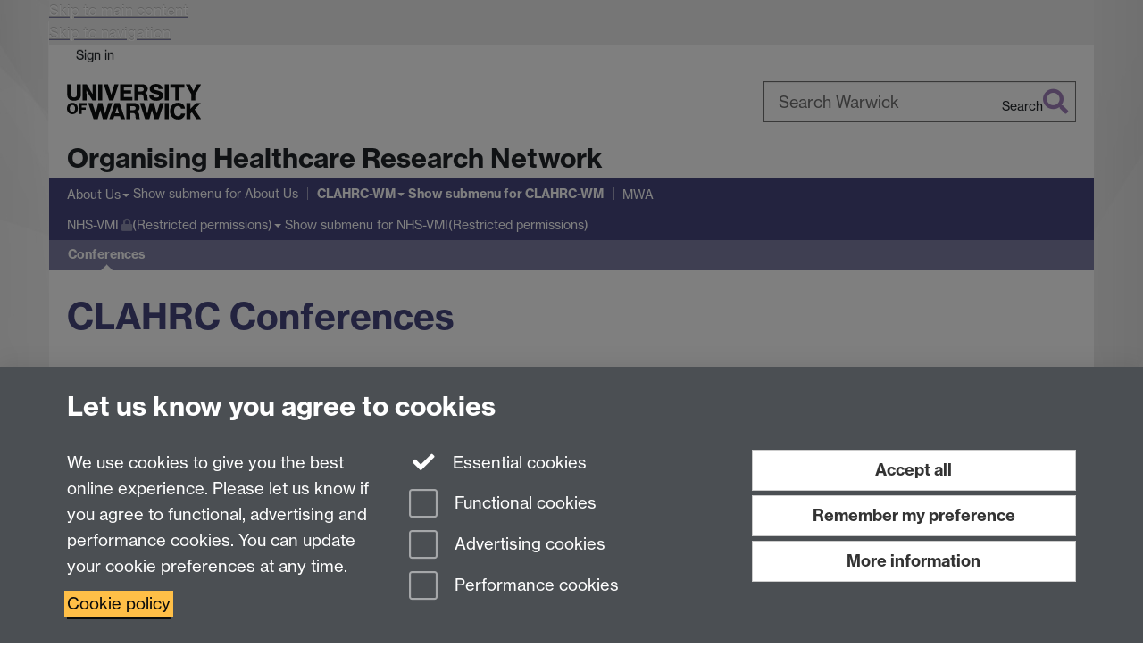

--- FILE ---
content_type: text/html;charset=UTF-8
request_url: https://warwick.ac.uk/fac/soc/wbs/research/organising-healthcare-research-network/clahrc-wm/conferences/
body_size: 10711
content:

<!doctype html>
<html lang="en-GB" class="no-js">
    <head>
        <base href="https://warwick.ac.uk/fac/soc/wbs/research/organising-healthcare-research-network/clahrc-wm/conferences/">

        <meta charset="utf-8">
<meta http-equiv="X-UA-Compatible" content="IE=edge">
<meta name="viewport" content="width=device-width, initial-scale=1">

<title>OHRN- CLAHRC West Midlands Conference Presentations
</title>

<meta name="description" content="Our research has been presented at renowned international healthcare and business orientated conferences, such as The Academy of Management (AOM), EGOS, The Organizational Behaviour in Healthcare Conference, The British Psychological Society.">
<meta name="keywords" content="">









    


    


    


<script>
  var dataLayer = [];
  var gtmData = {};

  
  gtmData.analyticsPageUrl = '\/fac\/soc\/wbs\/research\/organising-healthcare-research-network\/clahrc-wm\/conferences';
  gtmData.userAudience = 'NotLoggedIn';
  gtmData.userDepartment = 'Unknown';

  dataLayer.push(gtmData);
</script>


    <script>(function(w,d,s,l,i){w[l]=w[l]||[];w[l].push({'gtm.start':
      new Date().getTime(),event:'gtm.js'});var f=d.getElementsByTagName(s)[0],
      j=d.createElement(s),dl=l!='dataLayer'?'&l='+l:'';j.async=true;j.src=
      'https://www.googletagmanager.com/gtm.js?id='+i+dl;f.parentNode.insertBefore(j,f);
    })(window,document, 'script','dataLayer', 'GTM-55N43RF');</script>








<link rel="search" type="application/opensearchdescription+xml" title="Warwick Search" href="//search.warwick.ac.uk/static/search/osd.xml">



<!-- Google canonical URL - the main URL for this page -->

    
    
        <link rel="canonical" href="https://warwick.ac.uk/fac/soc/wbs/research/organising-healthcare-research-network/clahrc-wm/conferences/">
    














<link rel="icon" type="image/svg+xml" href="https://d36jn9qou1tztq.cloudfront.net/static_war/render/id7/images/crest-dynamic.svg.481631441674">
<link rel="icon" type="image/png" href="https://d36jn9qou1tztq.cloudfront.net/static_war/render/id7/images/favicon-32x32.png.316569982511" sizes="32x32">
<link rel="apple-touch-icon" sizes="180x180" href="https://d36jn9qou1tztq.cloudfront.net/static_war/render/id7/images/apple-touch-icon-180x180.png.165120660824">
<link rel="manifest" href="https://d36jn9qou1tztq.cloudfront.net/static_war/manifest.json.145907410054" />



<meta name="theme-color" content="#46477f">




    
        <link rel="stylesheet" href="https://use.typekit.net/iog2qgq.css" crossorigin="anonymous">

        
        
        
        <link rel="stylesheet" href="https://d36jn9qou1tztq.cloudfront.net/static_war/render/id7/css/pack7-2025.css.320499177456" type="text/css">
        
        
    
    


<!-- Pre-load the statuspage CSS, then after the page finishes loading, parse it -->
<link rel="preload" href="https://d36jn9qou1tztq.cloudfront.net/static_war/render/statuspage-widget/main.css.246290990343" as="style" onload="this.onload=null;this.rel='stylesheet'">



    
    
    
        <link rel="shortcut icon" type="image/x-icon" href="https://d36jn9qou1tztq.cloudfront.net/static_war/render/id7/images/favicon.ico.425836117052">
        <link rel="shortcut icon" type="image/x-icon" href="https://d36jn9qou1tztq.cloudfront.net/static_war/render/id7/images/favicon.ico.425836117052" media="(prefers-color-scheme: light)">
        <link rel="shortcut icon" type="image/x-icon" href="https://d36jn9qou1tztq.cloudfront.net/static_war/render/id7/images/favicon-dark-mode.ico.326472871356" media="(prefers-color-scheme: dark)">
    





    <link rel="stylesheet" href="https://d36jn9qou1tztq.cloudfront.net/static_site/fac/soc/wbs/research/organising-healthcare-research-network/site.css.121344617084" type="text/css">





    <script type="text/javascript" src="https://d36jn9qou1tztq.cloudfront.net/static_war/render/id7/js/id7-bundle-render.js.119108591996"></script>

    <script type="module" src="https://d36jn9qou1tztq.cloudfront.net/static_war/sitebuilder.js.951999565082"></script>





    <script type="text/javascript" src="https://d36jn9qou1tztq.cloudfront.net/static_site/fac/soc/wbs/research/organising-healthcare-research-network/site.js.115642164834"></script>





<script type="text/javascript">
    SitebuilderInfo.url = '/fac/soc/wbs/research/organising-healthcare-research-network/clahrc-wm/conferences';
    SitebuilderInfo.lastUpdated = 1750237733405;
    SitebuilderInfo.lastContentUpdated = 1507630327604;
    SitebuilderInfo.buildTimestamp = '1768828836082';
</script>



<script src="https://d36jn9qou1tztq.cloudfront.net/static_war/render/scripts/global-permission.js.327690442748"></script>




<!-- main parsed links -->




<link rel="alternate"
      type="application/rss+xml"
      title="Changes in /fac/soc/wbs/research/organising-healthcare-research-network/ (RSS 2.0)"
      href="https://warwick.ac.uk/sitebuilder2/api/rss/siteChanges.rss?page=/fac/soc/wbs/research/organising-healthcare-research-network">

<!-- main parsed styles -->


<!-- rhs parsed styles -->


<!-- main parsed scripts -->


<!-- rhs parsed scripts -->



    

    
        
            
            
            
            
                <script type="text/javascript" data-user-script="true">
Event.onDOMReady(function() { var email1702796539 = '';
email1702796539 += '<a href="mailto:&#x65;';
email1702796539 += '&#1';
email1702796539 += '10;&#x71;&#117;&#105;&#x72;&';
email1702796539 += '#105;&#101;&#x73;&';
email1702796539 += '#x40;&';
email1702796539 += '#119;&#98;&#115;&#46;&#x61;&#99;';
email1702796539 += '&#46;&#x75;&#107;">&#x65;&#x6e;&#1';
email1702796539 += '13;&#x75;&';
email1702796539 += '#105;';
email1702796539 += '&#x72';
email1702796539 += ';&#x69;&';
email1702796539 += '#101';
email1702796539 += ';&#115;&#64;&#x77;&#';
email1702796539 += '98;&#x73;&#x2e;&#9';
email1702796539 += '7;&#x63;&#46;&';
email1702796539 += '#117;';
email1702796539 += '&#x6b;<\/a>';
if(document.getElementById('email1702796539')) document.getElementById('email1702796539').innerHTML = email1702796539;
});
</script>
            
        
    


    </head>

    
    
    
    
        
    

    
    

    <body class="in-fac in-soc in-wbs in-research in-organising-healthcare-research-network in-clahrc-wm in-conferences id7-point-1">
        


  
  
  



  <noscript><iframe src="https://www.googletagmanager.com/ns.html?id=GTM-55N43RF&advertisingPermission=&functionalPermission=&performancePermission="
                    height="0" width="0" style="display:none;visibility:hidden"></iframe></noscript>






        <div class="id7-left-border"></div>
        <div class="id7-fixed-width-container">
            <a class="sr-only sr-only-focusable" href="#main">Skip to main content</a>
            <a class="sr-only sr-only-focusable" href="#primary-nav" accesskey="N">Skip to navigation</a>

            <header class="id7-page-header">
                <div class="id7-utility-masthead">
    <nav class="id7-utility-bar" aria-label="Utility bar">
    <ul>
        

            

            
                
            

            
                
                    
                    
                        
                    
                
            

        

        
            
            
                
                
                
                    
                    
                        
<li id="sign-in-link"><a  href="https://websignon.warwick.ac.uk/origin/slogin?shire=https%3A%2F%2Fwarwick.ac.uk%2Fsitebuilder2%2Fshire-read&amp;providerId=urn%3Awarwick.ac.uk%3Asitebuilder2%3Aread%3Aservice&amp;target=https%3A%2F%2Fwarwick.ac.uk%2Ffac%2Fsoc%2Fwbs%2Fresearch%2Forganising-healthcare-research-network%2Fclahrc-wm%2Fconferences%2F" rel="nofollow" class="ut" 
>Sign in</a> </li>

                    
                
            
            
        
    </ul>
</nav>

    <div class="id7-masthead">
    <div class="id7-masthead-contents">
        <div class="clearfix">
            <div class="id7-logo-column">
                
                    <div class="id7-logo-row">
                        <div class="id7-logo">
                            <a href="https://warwick.ac.uk/" title="University of Warwick homepage">
                                
                                
                                <img src="https://d36jn9qou1tztq.cloudfront.net/static_war/render/id7/images/wordmark.svg.136055278947" alt="University of Warwick homepage">
                                
                                
                                
                            </a>
                        </div>

                        
                            
                            
                            
                            
                            
                            
                                <nav class="id7-site-links"  aria-label="Site links">
                                    <ul>
                                        <li><a href="https://warwick.ac.uk/study">Study</a></li>
                                        <li><a href="https://warwick.ac.uk/research">Research</a></li>
                                        <li><a href="https://warwick.ac.uk/business">Business</a></li>
                                        <li><a href="https://warwick.ac.uk/alumni">Alumni</a></li>
                                        <li><a href="https://warwick.ac.uk/news">News</a></li>
                                        <li><a href="https://warwick.ac.uk/engagement">Engagement</a></li>
                                        
                                    </ul>
                                </nav>
                            
                        
                    </div>
                
            </div>
            <div class="id7-search-column">
                
                    <div class="id7-search">
                        
                            
                                <form action="//search.warwick.ac.uk/website" role="search">
                                    <input type="hidden" name="source" value="https://warwick.ac.uk/fac/soc/wbs/research/organising-healthcare-research-network/clahrc-wm/conferences/">
                                    <div class="form-group">
                                        <div class="id7-search-box-container floating-label">
                                            <input type="search" class="form-control input-lg" id="id7-search-box" name="q" placeholder="Search Warwick" data-suggest="go" aria-label="Search Warwick">
                                            <label for="id7-search-box">Search Warwick</label>
                                            <button type="submit" class="search-button"><span class="sr-only">Search</span><i class="fas fa-search fa-2x" aria-hidden="true"></i></button>
                                        </div>
                                    </div>
                                </form>
                            
                            
                        
                    </div>
                
            </div>
        </div>

        
            <div class="id7-header-text clearfix">
                <h2 class="h1">
                    

                    
                    

                    <span class="id7-current-site-link" data-short-title="OHRN">
                        <a accesskey="1" title="Organising Healthcare Research Network home page [1]" href="https://warwick.ac.uk/fac/soc/wbs/research/organising-healthcare-research-network/">Organising Healthcare Research Network</a>
                    </span>
                </h2>
            </div>
        
    </div>
</div>

</div>

                
                    <div class="id7-navigation" id="primary-nav">
                        <nav class="navbar navbar-primary hidden-xs" role="navigation" aria-label="Primary navigation"> <ul class="nav navbar-nav"><li class="first dropdown" data-lastmodified="1750237733389"> <a href="https://warwick.ac.uk/fac/soc/wbs/research/organising-healthcare-research-network/about-us/" data-page-url="/fac/soc/wbs/research/organising-healthcare-research-network/about-us/">About Us</a> <ul class="dropdown-menu" role="menu"><li data-lastmodified="1750237773573"> <a href="https://warwick.ac.uk/fac/soc/wbs/research/organising-healthcare-research-network/about-us/team/" data-page-url="/fac/soc/wbs/research/organising-healthcare-research-network/about-us/team/">Team</a> </li><li data-lastmodified="1750237773575"> <a href="https://warwick.ac.uk/fac/soc/wbs/research/organising-healthcare-research-network/about-us/research/" data-page-url="/fac/soc/wbs/research/organising-healthcare-research-network/about-us/research/">Research</a> </li></ul> </li><li class="next-secondary active second dropdown" data-lastmodified="1750237773577"> <a href="https://warwick.ac.uk/fac/soc/wbs/research/organising-healthcare-research-network/clahrc-wm/" data-page-url="/fac/soc/wbs/research/organising-healthcare-research-network/clahrc-wm/">CLAHRC-WM</a> <ul class="dropdown-menu" role="menu"><li data-lastmodified="1750237733402"> <a href="https://warwick.ac.uk/fac/soc/wbs/research/organising-healthcare-research-network/clahrc-wm/team/" data-page-url="/fac/soc/wbs/research/organising-healthcare-research-network/clahrc-wm/team/">Team</a> </li><li data-lastmodified="1750237773579"> <a href="https://warwick.ac.uk/fac/soc/wbs/research/organising-healthcare-research-network/clahrc-wm/projects/" data-page-url="/fac/soc/wbs/research/organising-healthcare-research-network/clahrc-wm/projects/">Projects</a> </li><li data-lastmodified="1750237733404"> <a href="https://warwick.ac.uk/fac/soc/wbs/research/organising-healthcare-research-network/clahrc-wm/publications/" data-page-url="/fac/soc/wbs/research/organising-healthcare-research-network/clahrc-wm/publications/">Publications</a> </li><li data-lastmodified="1750237733405"> <a href="https://warwick.ac.uk/fac/soc/wbs/research/organising-healthcare-research-network/clahrc-wm/conferences/" data-page-url="/fac/soc/wbs/research/organising-healthcare-research-network/clahrc-wm/conferences/">Conferences</a> </li></ul> </li><li data-lastmodified="1750237780554"> <a href="https://warwick.ac.uk/fac/soc/wbs/research/organising-healthcare-research-network/mwa/" data-page-url="/fac/soc/wbs/research/organising-healthcare-research-network/mwa/">MWA</a></li><li class="dropdown protected" data-lastmodified="1750237734141"> <a href="https://warwick.ac.uk/fac/soc/wbs/research/organising-healthcare-research-network/nhs-vmi/" data-page-url="/fac/soc/wbs/research/organising-healthcare-research-network/nhs-vmi/">NHS-VMI<i class="fa fa-lock discreet" title="Restricted permissions" aria-hidden="true"></i><span class="sr-only">(Restricted permissions)</span></a> <ul class="dropdown-menu" role="menu"><li class="protected" data-lastmodified="1750237780869"> <a href="https://warwick.ac.uk/fac/soc/wbs/research/organising-healthcare-research-network/nhs-vmi/year-1/" data-page-url="/fac/soc/wbs/research/organising-healthcare-research-network/nhs-vmi/year-1/">End of First Year Report<i class="fa fa-lock discreet" title="Restricted permissions" aria-hidden="true"></i><span class="sr-only">(Restricted permissions)</span></a> </li><li class="protected" data-lastmodified="1750237780856"> <a href="https://warwick.ac.uk/fac/soc/wbs/research/organising-healthcare-research-network/nhs-vmi/videos/" data-page-url="/fac/soc/wbs/research/organising-healthcare-research-network/nhs-vmi/videos/">NHS-VMI videos<i class="fa fa-lock discreet" title="Restricted permissions" aria-hidden="true"></i><span class="sr-only">(Restricted permissions)</span></a> </li></ul> </li></ul></nav><nav class="navbar navbar-secondary" role="navigation" aria-label="Secondary navigation"> <ul class="nav navbar-nav"><li class="nav-breadcrumb first" data-lastmodified="1750237773577"> <a href="https://warwick.ac.uk/fac/soc/wbs/research/organising-healthcare-research-network/clahrc-wm/" data-page-url="/fac/soc/wbs/research/organising-healthcare-research-network/clahrc-wm/">CLAHRC-WM</a></li><li class="active nav-breadcrumb second last" data-lastmodified="1750237733405"> <a tabindex="0" data-page-url="/fac/soc/wbs/research/organising-healthcare-research-network/clahrc-wm/conferences/">Conferences</a></li></ul></nav>
                    </div>
                
            </header>

            
            <main id="main" class="id7-main-content-area">
                <header>
                    <div class="id7-horizontal-divider">
                        <svg xmlns="http://www.w3.org/2000/svg" x="0" y="0" version="1.1" width="1130" height="41" viewBox="0, 0, 1130, 41">
                            <path d="m 0,0.5 1030.48, 0 22.8,40 16.96,-31.4 16.96,31.4 22.8,-40 20,0" class="divider" stroke="#383838" fill="none" />
                        </svg>
                    </div>

                    
                    <div class="id7-page-title
                        
                        
                        ">
                        <h1>
                            
                            
                                CLAHRC Conferences

                            
                        </h1>
                    </div>
                </header>

                

                
                <div class="id7-main-content">
                    

                    <div class="layout layout-100">
                        <div class="column-1"><div class="column-1-content">
                            
                                
                                    

<p>We have presented our research at renowned international healthcare and business orientated conferences, such as The Academy of Management (AOM), EGOS, The Organizational Behaviour in Healthcare Conference, The British Psychological Society.</p>

<table role="presentation" border="1" cellpadding="4" class="table sitebuilder_sortable" style="border: 1px solid #46477f; width: 100%;">
  <tbody>
    <tr>
      <td>Sausman C, Oborn E, Barrett M</td>
      <td>Standardisation and Localisation in Evidence-based Health Care Policy Implementation</td>
      <td>OBHC April 23-25 Copenhagen Denmark 2014</td>
    </tr>
    <tr>
      <td>Zachariadis M; Oborn E; Barrett M</td>
      <td>Temporary organizing in uncertain times: Evidence from the transformation of the healthcare services sector in the UK</td>
      <td>EGOS Rotterdam July 2014</td>
    </tr>
    <tr>
      <td>Weidner R, Barrett M, Oborn E</td>
      <td>Capitalizing on Change in Unexpected Places: the role of capitals in strategic change</td>
      <td>AOM Philadelphia August 3-5, 2014</td>
    </tr>
    <tr>
      <td>Sausman C, Oborn E, Barrett M</td>
      <td>Standardisation and Localisation in Evidence-based Health Care Policy Implementation</td>
      <td>AOM Philadelphia August 3-5, 2014</td>
    </tr>
    <tr>
      <td>Antons D, Salge TO, Barrett M, Kohli R, Oborn E</td>
      <td>The Social Value of IT: Enhancing Hospital Reputation, Legitimacy, and Status through IT’</td>
      <td>Presented at the 5th WHITE Workshop on Health IT and Economics conference, Washington DC Oct 10-11 2014</td>
    </tr>
    <tr>
      <td>Barrett M, Oborn E, Orlikowski W</td>
      <td>Performing business models in on-line health communities’</td>
      <td>Presented at EGOS Athens July 1-3 2015</td>
    </tr>
    <tr>
      <td>Antons D, Salge O, Barrett M, Kohli R, Oborn E</td>
      <td>The Social Value of Information Technology: How IT Investments Enhance Hospital Reputation</td>
      <td>AOM Vancouver Aug 2015 (Best Paper Proceedings)</td>
    </tr>
    <tr>
      <td>Oborn, E.</td>
      <td>‘Social Identity and Knowledge Boundaries in Multidisciplinary Work’</td>
      <td>Presented at PROS Kos June 24-27 2015</td>
    </tr>
    <tr>
      <td>Oborn E, Gillard S, Barrett M, Gibson S.</td>
      <td>Enacting Care in Healthcare Teams: Developing Knowledge and Expertise from Lived Experience’</td>
      <td>Presented at PROS Kos June 24-27 2015</td>
    </tr>
    <tr>
      <td>Antons D, Salge TO, Barrett M, Kohli R, Oborn E</td>
      <td>The Social Value of IT: Enhancing Hospital Reputation, Legitimacy, and Status through IT’</td>
      <td>Presented at the 5th WHITE (Workshop on Health IT and Economics) conference, Washington DC Oct 10-11 2014</td>
    </tr>
    <tr>
      <td>Hipwell, A.E., Staniszewska S., Gunn L. &amp; Smith, D.</td>
      <td>Understanding the motivations and expectations of Patient and Public Involvement Advisors in health research: early indications from a qualitative interview study</td>
      <td>Proceedings of the British Psychological Society, Division of Health Psychology Annual Conference, 2015, London. Leicester: British Psychological Society</td>
    </tr>
    <tr>
      <td>Hipwell, A.E., Staniszewska S., Gunn L. &amp; Smith, D</td>
      <td>Conceptualising the experiences of patient and public involvement advisors in CLAHRC WM health research: early indications from a qualitative interview study</td>
      <td>2015 West Midlands Branch Annual Conference. Conference Proceedings. British Psychological Society</td>
    </tr>
    <tr>
      <td>Gunn. L</td>
      <td>What is the point? Concepts and theories for PPI in the implementation of evidence</td>
      <td>21st International Network for Psychiatric Nursing Research Conference: “Building new relationships in mental health nursing: opportunities and challenges”; on 17th and 18th September 2015</td>
    </tr>
    <tr>
      <td>Litchfield-Cant, B.</td>
      <td>If planning is open to everyone, what do we need strategic planners for?</td>
      <td>EGOS, 2015, Athens</td>
    </tr>
    <tr>
      <td>Gunn, Lee</td>
      <td>Patient and public involvement (PPI) in the implementation of evidence into practice in healthcare: a concept-bridging working paper (WP)</td>
      <td>Organisational Behaviour In Healthcare Conference, Cardiff 4-6th April 2016</td>
    </tr>
    <tr>
      <td>Swan, J.</td>
      <td>Evidence Use in Healthcare Management: A study of England's Clinical Commissioning Groups</td>
      <td>Organizational Behaviour in Healthcare (OBHC), 4th-6th April, 2016</td>
    </tr>
    <tr>
      <td>Gkeredakis, E., Powell, J., Swan, J., Nicolini, D., Scarbrough, H., Roginski, C., Taylor-Phillips, S., Mills, P., Manning, R.M. &amp; Clarke, A.</td>
      <td>Evidence-based commissioning of health services: an in-depth qualitative study</td>
      <td>British Academy of Management, 8th-10th September, Portsmouth, 2015</td>
    </tr>
    <tr>
      <td>Swan, J.</td>
      <td>Enabling Innovation in England's National Health Service: A Study of Framing in Clinical Commissioning Groups</td>
      <td>Organizational Learning, Knowledge and Capabilities, 26th-28th April, 2016</td>
    </tr>
    <tr>
      <td>Burgess, N; Aristidou, A.; Holweg, M. &amp; Radner, Z.</td>
      <td>The ecology of routines: A longitudinal case study of the rise and demise of a continuous improvement routine cluster in an English hospital.</td>
      <td>Prato Healthcare Symposium (28 - 30 June 2016)</td>
    </tr>
    <tr>
      <td>Elder, K. &amp; Currie, G.</td>
      <td>Challenges of patient and public involvement (PPI) in translational research.</td>
      <td>Prato Healthcare Symposium (28 - 30 June 2016)</td>
    </tr>
    <tr>
      <td>Oborn, E.; Prince, K. &amp; Bussy-Socrate, H.</td>
      <td>Implementing best practice: The changing nature of leadership across the innovation process.</td>
      <td>Prato Healthcare Symposium (28 - 30 June 2016)</td>
    </tr>
    <tr>
      <td>Litchfield-Cant, B.</td>
      <td>When science fails all is not lost: A framework for understanding healthcare strategy.</td>
      <td>19th International Organisational Behaviour in Healthcare conference, Cardiff Business School (4 - 6 April)</td>
    </tr>
    <tr>
      <td>Litchfield-Cant, B. &amp; Currie, G.</td>
      <td>Governing collaborations strategically: The case of hospital reconfiguration</td>
      <td>Prato Healthcare Symposium (28 - 30 June 2016)</td>
    </tr>
    <tr>
      <td>Maillard, N. &amp; Currie, G.</td>
      <td>Transforming health services through applied health research</td>
      <td>Prato Healthcare Symposium (28 - 30 June 2016)</td>
    </tr>
    <tr>
      <td>Richmond, J.</td>
      <td>Unlearning and Patient Safety: A theoretical approach under consideration.</td>
      <td>Prato Healthcare Symposium (28 - 30 June 2016)</td>
    </tr>
    <tr>
      <td>Radaelli, G.</td>
      <td>The negotiation of patient referrals between mental health and organic specialists: The case of Medically Unexplained Symptoms in Birmingham.</td>
      <td>Prato Healthcare Symposium (28 - 30 June 2016)</td>
    </tr>
  </tbody>
</table>



                                
                                
                            
                        </div></div>
                        
                    </div>
                    
                </div>

                
            </main>

            

            

    
    


<footer class="id7-page-footer id7-footer-coloured">
    <div class="id7-site-footer">
        <div class="id7-site-footer-content">

            

            
            

            

            
                
                
                    
                
            

            <div class="row"> 
  <div class="col-md-3"> 
    <h5>Contact us</h5>

    <p>Telephone: +44 (0)24 7652 4306<br />
       Email: <span id="email1702796539">&#101;&#x6e;&#x71;&#117;&#105;&#x72;&#105;&#x65;&#115;&#x20;&#97;&#116;&#32;&#119;&#98;&#x73;&#x20;&#100;&#x6f;&#x74;&#x20;&#97;&#x63;&#x20;&#100;&#111;&#116;&#x20;&#x75;&#107;</span></p>

<a href="http://my.wbs.ac.uk/" class="btn btn-primary"><i class="fa fa-lock fa-fw"></i><span class="sr-only">Requires sign-in</span>My WBS</a>  </div>

<!-- Get common footer content with AJAX -->
<span class="wrap-common-footer"></span></div>


        </div>
    </div>
    <div class="id7-app-footer">
        <div class="id7-app-footer-content crest-right">
            
                <div id="page-footer-elements" class="nofollow clearfix page-footer-elements">
                    
                    
                    <span>











  
  
  
  
    Page contact: Heike Groessl
  
  
  
  

</span>
                    <span>Last revised: Tue 10 Oct 2017</span>
                </div>
                <div id="email-page-owner" class="hidden">
                    
                </div>
            

            <div class="id7-footer-utility">
                <ul>
                    <li id="powered-by-link">
                        Powered by <a href="https://warwick.ac.uk/sitebuilder" title="More information about SiteBuilder">Sitebuilder</a>
                    </li>

                    
                        
                        
                            
                            
                            
                            
                            
                        
                    

                    <li id="accessibility-link"><a href="https://warwick.ac.uk/accessibility" title="Accessibility information [0]" accesskey="0">Accessibility</a></li>

                    <li id="cookies-link"><a href="https://warwick.ac.uk/cookies" title="Information about cookies">Cookies</a></li>

                    <li id="copyright-link"><a href="https://warwick.ac.uk/copyright" title="Copyright Statement">&copy; MMXXVI</a></li>

                    
                        <li id="modern-slavery-link"><a href="https://warwick.ac.uk/modernslavery">Modern Slavery Statement</a></li>
                        <li id="global-conduct-link"><a href="https://warwick.ac.uk/conduct">Student Harassment and Sexual Misconduct</a></li>
                    

                    

                    <li id="privacy-link"><a href="https://warwick.ac.uk/privacy" title="Privacy notice">Privacy</a></li>

                    
                        <li id="terms-link"><a href="https://warwick.ac.uk/terms/general" title="Terms of use">Terms</a></li>
                    
                </ul>
            </div>

            <!-- Hide vacancies link on custom domains and nonbranded sites -->
            
            <div id="university-vacancies-link">
                <a class="btn btn-info" href="https://warwick.ac.uk/vacancies">Work with us</a>
            </div>
            
        </div>

    </div>
</footer>


        </div>
        <div class="id7-right-border"></div>

        

	
	

	




        



  
    



<sb-dialog-wrapper id="cookie-banner-wrapper">
    <dialog id="cookie-banner" data-no-esc="true">
        <div class="dialog-content container">
            <div class="dialog-body">
                <h2>Let us know you agree to cookies</h2>

                <form id="cookiePreferenceForm" action="/sitebuilder2/user/cookiepreference?returnTo=%2Ffac%2Fsoc%2Fwbs%2Fresearch%2Forganising-healthcare-research-network%2Fclahrc-wm%2Fconferences%2F" method="POST">

                    <div class="row">
                        <div class="col-sm-12 col-md-4">
                            <p class="cookie-description">We use cookies to give you the best online experience. Please let us know if you agree to functional, advertising and performance cookies. You can update your cookie preferences at any time.</p>
                            <p class="cookie-policy-link"><a href="/cookies">Cookie policy</a></p>
                        </div>
                        <div class="col-sm-7 col-md-4">
                            <fieldset class="form-group">
                                <div class="checkbox disabled">
                                    <label data-toggle="tooltip" data-placement="top" title="Essential cookies are always on">
                                        <input type="checkbox" id="cookie-modal-essential-cookies" class="switch__checkbox" aria-disabled="true" checked="" disabled="">
                                        Essential cookies
                                    </label>
                                </div>

                                

























	



	
	
		
		
			<div class="checkbox"><span class="control-label-wrapper"><label>
		
	

	<input
		id="cookie-modal-functional-cookies"
		tabindex="0"
		type="checkbox"
		name="hasFunctionalConsent"
		class="nonTextField"
		
		value="true"
		
		
		
		
	> Functional cookies
	
		
		
			
		
	
	

	
	<input type="hidden" name="_hasFunctionalConsent" value="">
	
	

	
		
		
			</label>
            






<!-- helptext:hasFunctionalConsent -->


            </span></div>
		
	

	



                                

























	



	
	
		
		
			<div class="checkbox"><span class="control-label-wrapper"><label>
		
	

	<input
		id="cookie-modal-advertising-cookies"
		tabindex="0"
		type="checkbox"
		name="hasAdvertisingConsent"
		class="nonTextField"
		
		value="true"
		
		
		
		
	> Advertising cookies
	
		
		
			
		
	
	

	
	<input type="hidden" name="_hasAdvertisingConsent" value="">
	
	

	
		
		
			</label>
            






<!-- helptext:hasAdvertisingConsent -->


            </span></div>
		
	

	



                                

























	



	
	
		
		
			<div class="checkbox"><span class="control-label-wrapper"><label>
		
	

	<input
		id="cookie-modal-performance-cookies"
		tabindex="0"
		type="checkbox"
		name="hasPerformanceConsent"
		class="nonTextField"
		
		value="true"
		
		
		
		
	> Performance cookies
	
		
		
			
		
	
	

	
	<input type="hidden" name="_hasPerformanceConsent" value="">
	
	

	
		
		
			</label>
            






<!-- helptext:hasPerformanceConsent -->


            </span></div>
		
	

	



                            </fieldset>
                        </div>
                        <div class="col-sm-5 col-md-4">
                            <button type="submit" class="btn btn-accept-all btn-block btn-lg" name="acceptAll" value="true" aria-label="Accept all functional, advertising and performance cookies" title="Accept all functional, advertising and performance cookies">Accept all</button>
                            <button type="submit" class="btn btn-remember btn-block btn-lg" name="savePreferences" value="savePreferences">Remember my preference</button>
                            <button type="button" class="btn btn-more-info btn-block btn-lg cookie-banner-modal-button">More information</button>
                        </div>
                    </div>
                </form>
            </div>
        </div>
    </dialog>
</sb-dialog-wrapper>

  

  <div class="cookie-preference-modal-container"></div>



        <aside class="statuspage-embed-container"
            aria-label="Service Status"
            data-api-base="https://status.warwick.ac.uk/api"
            data-components='["j9ksmwrhqs9v", "fzcttzffk1j0", "lyljzmdxg3yg", "qkfm31zsq8c5"]'
        ></aside>
        <script async type="module" src="https://d36jn9qou1tztq.cloudfront.net/static_war/render/statuspage-widget/main.js.188893540094"></script>
    </body>
</html>


--- FILE ---
content_type: text/css;charset=UTF-8
request_url: https://d36jn9qou1tztq.cloudfront.net/static_site/fac/soc/wbs/research/organising-healthcare-research-network/site.css.121344617084
body_size: 6143
content:
h1,h2,h3,h4,h5,h6,.h1,.h2,.h3,.h4,.h5,.h6{color:#46477f}a,a:link,a:visited{color:#46477f}a:hover,a:focus,a:active{color:#22223d}a:hover .new-window-link,a:hover .insecure-link{color:#22223d}a,a:link,a:visited{-webkit-text-decoration-color:#7e7ea5;text-decoration-color:#7e7ea5}a:hover,a:focus,a:active{-webkit-text-decoration-color:#22223d;text-decoration-color:#22223d}blockquote.quotes{color:#22223d}blockquote.quotes::before{color:#46477f}.brand-bg{background:#46477f;color:white}.brand-bg a,.brand-bg a:link,.brand-bg a:visited{color:white !important}.brand-bg a:hover,.brand-bg a:focus,.brand-bg a:active{color:#ccc !important}.brand-bg a:hover .new-window-link,.brand-bg a:hover .insecure-link{color:#ccc !important}.brand-bg a,.brand-bg a:link,.brand-bg a:visited{-webkit-text-decoration-color:#fff !important;text-decoration-color:#fff !important}.brand-bg a:hover,.brand-bg a:focus,.brand-bg a:active{-webkit-text-decoration-color:#ccc !important;text-decoration-color:#ccc !important}.brand-text{color:#46477f}.brand-text a,.brand-text a:link,.brand-text a:visited{color:#46477f !important}.brand-text a:hover,.brand-text a:focus,.brand-text a:active{color:#22223d !important}.brand-text a:hover .new-window-link,.brand-text a:hover .insecure-link{color:#22223d !important}.brand-text a,.brand-text a:link,.brand-text a:visited{-webkit-text-decoration-color:#7e7ea5 !important;text-decoration-color:#7e7ea5 !important}.brand-text a:hover,.brand-text a:focus,.brand-text a:active{-webkit-text-decoration-color:#22223d !important;text-decoration-color:#22223d !important}.brand-border{border-color:#46477f}.btn-brand{color:white;background-color:#46477f;border-color:#3d3e6f;color:white !important}.btn-brand:focus,.btn-brand.focus{color:white;background-color:#34355e;border-color:#10101c}.btn-brand:hover{color:white;background-color:#34355e;border-color:#272847}.btn-brand:active,.btn-brand.active,.open>.dropdown-toggle.btn-brand{color:white;background-color:#34355e;border-color:#272847}.btn-brand:active:hover,.btn-brand.active:hover,.open>.dropdown-toggle.btn-brand:hover,.btn-brand:active:focus,.btn-brand.active:focus,.open>.dropdown-toggle.btn-brand:focus,.btn-brand:active.focus,.btn-brand.active.focus,.open>.dropdown-toggle.btn-brand.focus{color:white;background-color:#272847;border-color:#10101c}.btn-brand:active,.btn-brand.active,.open>.dropdown-toggle.btn-brand{background-image:none}.btn-brand.disabled:hover,.btn-brand[disabled]:hover,fieldset[disabled] .btn-brand:hover,.btn-brand.disabled:focus,.btn-brand[disabled]:focus,fieldset[disabled] .btn-brand:focus,.btn-brand.disabled.focus,.btn-brand[disabled].focus,fieldset[disabled] .btn-brand.focus{background-color:#46477f;border-color:#3d3e6f}.btn-brand .badge{color:#46477f;background-color:white}.btn-brand:not(.btn-link){text-decoration:none}.id7-utility-masthead{background-color:#7e7ea5}.id7-utility-masthead::after{background-color:#46477f}.id7-navigation .navbar-primary{background-color:#46477f}.id7-navigation .navbar-primary.navbar-primary.navbar-wrapped>.navbar-nav>li{color:white}.id7-navigation .navbar-primary.navbar-primary.navbar-wrapped>.navbar-nav>li.active,.id7-navigation .navbar-primary.navbar-primary.navbar-wrapped>.navbar-nav>li:hover{color:white}.id7-navigation .navbar-primary .navbar-text{color:white}.id7-navigation .navbar-primary .navbar-nav>li{color:white}.id7-navigation .navbar-primary .navbar-nav>li:hover,.id7-navigation .navbar-primary .navbar-nav>li:focus{color:white;background-color:#383966}.id7-navigation .navbar-primary .navbar-nav>li>a,.id7-navigation .navbar-primary .navbar-nav>li>a:hover,.id7-navigation .navbar-primary .navbar-nav>li>a:focus{color:inherit;background:none}.id7-navigation .navbar-primary .navbar-nav>li.active.next-secondary::before{border-bottom-color:#7e7ea5}.id7-navigation .navbar-primary .navbar-nav>li.active.next-tertiary::before{border-bottom-color:#f8f8f8}.id7-navigation .navbar-primary .navbar-nav>li.active::before{border-bottom-color:#ffffff}.id7-navigation .navbar-primary .navbar-nav>.disabled,.id7-navigation .navbar-primary .navbar-nav>.disabled:hover,.id7-navigation .navbar-primary .navbar-nav>.disabled:focus{color:white;background-color:#383966}.id7-navigation .navbar-primary .navbar-toggle{border:none;color:white}.id7-navigation .navbar-primary .navbar-toggle:hover,.id7-navigation .navbar-primary .navbar-toggle:focus{color:white;background:none}.id7-navigation .navbar-primary .navbar-nav>.open,.id7-navigation .navbar-primary .navbar-nav>.open:hover,.id7-navigation .navbar-primary .navbar-nav>.open:focus{color:white;background-color:#383966}.id7-navigation .navbar-primary .navbar-nav .dropdown-menu{background-color:#46477f}.id7-navigation .navbar-primary .navbar-nav .dropdown-menu>.dropdown-header{border-color:#383966}.id7-navigation .navbar-primary .navbar-nav .dropdown-menu .divider{background-color:#383966}.id7-navigation .navbar-primary .navbar-nav .dropdown-menu>li>a{color:white}.id7-navigation .navbar-primary .navbar-nav .dropdown-menu>li>a:hover,.id7-navigation .navbar-primary .navbar-nav .dropdown-menu>li>a:focus{color:white;background-color:#383966}.id7-navigation .navbar-primary .navbar-nav .dropdown-menu>.active>a{background-color:#383966}.id7-navigation .navbar-primary .navbar-nav .dropdown-menu>.active>a::before{border-bottom-color:#7e7ea5}.id7-navigation .navbar-primary .navbar-nav .dropdown-menu>.disabled>a,.id7-navigation .navbar-primary .navbar-nav .dropdown-menu>.disabled>a:hover,.id7-navigation .navbar-primary .navbar-nav .dropdown-menu>.disabled>a:focus{color:white;background-color:#383966}.id7-navigation .navbar-primary .navbar-link{color:white}.id7-navigation .navbar-primary .navbar-link:hover{color:white}.id7-navigation .navbar-primary .btn-link{color:white}.id7-navigation .navbar-primary .btn-link:hover,.id7-navigation .navbar-primary .btn-link:focus{color:white}.id7-navigation .navbar-primary .btn-link[disabled]:hover,fieldset[disabled] .id7-navigation .navbar-primary .btn-link:hover,.id7-navigation .navbar-primary .btn-link[disabled]:focus,fieldset[disabled] .id7-navigation .navbar-primary .btn-link:focus{color:white}.navbar-primary .navbar-brand{background-color:#46477f}.navbar-secondary{background-color:#7e7ea5}.navbar-secondary.navbar-primary.navbar-wrapped>.navbar-nav>li{color:white}.navbar-secondary.navbar-primary.navbar-wrapped>.navbar-nav>li.active,.navbar-secondary.navbar-primary.navbar-wrapped>.navbar-nav>li:hover{color:white}.navbar-secondary .navbar-text{color:white}.navbar-secondary .navbar-nav>li{color:white}.navbar-secondary .navbar-nav>li:hover,.navbar-secondary .navbar-nav>li:focus{color:white;background-color:#646584}.navbar-secondary .navbar-nav>li>a,.navbar-secondary .navbar-nav>li>a:hover,.navbar-secondary .navbar-nav>li>a:focus{color:inherit;background:none}.navbar-secondary .navbar-nav>li.active.next-secondary::before{border-bottom-color:white}.navbar-secondary .navbar-nav>li.active.next-tertiary::before{border-bottom-color:#f8f8f8}.navbar-secondary .navbar-nav>li.active::before{border-bottom-color:#ffffff}.navbar-secondary .navbar-nav>.disabled,.navbar-secondary .navbar-nav>.disabled:hover,.navbar-secondary .navbar-nav>.disabled:focus{color:white;background-color:#646584}.navbar-secondary .navbar-toggle{border:none;color:white}.navbar-secondary .navbar-toggle:hover,.navbar-secondary .navbar-toggle:focus{color:white;background:none}.navbar-secondary .navbar-nav>.open,.navbar-secondary .navbar-nav>.open:hover,.navbar-secondary .navbar-nav>.open:focus{color:white;background-color:#646584}.navbar-secondary .navbar-nav .dropdown-menu{background-color:#7e7ea5}.navbar-secondary .navbar-nav .dropdown-menu>.dropdown-header{border-color:#646584}.navbar-secondary .navbar-nav .dropdown-menu .divider{background-color:#646584}.navbar-secondary .navbar-nav .dropdown-menu>li>a{color:white}.navbar-secondary .navbar-nav .dropdown-menu>li>a:hover,.navbar-secondary .navbar-nav .dropdown-menu>li>a:focus{color:white;background-color:#646584}.navbar-secondary .navbar-nav .dropdown-menu>.active>a{background-color:#646584}.navbar-secondary .navbar-nav .dropdown-menu>.active>a::before{border-bottom-color:white}.navbar-secondary .navbar-nav .dropdown-menu>.disabled>a,.navbar-secondary .navbar-nav .dropdown-menu>.disabled>a:hover,.navbar-secondary .navbar-nav .dropdown-menu>.disabled>a:focus{color:white;background-color:#646584}.navbar-secondary .navbar-link{color:white}.navbar-secondary .navbar-link:hover{color:white}.navbar-secondary .btn-link{color:white}.navbar-secondary .btn-link:hover,.navbar-secondary .btn-link:focus{color:white}.navbar-secondary .btn-link[disabled]:hover,fieldset[disabled] .navbar-secondary .btn-link:hover,.navbar-secondary .btn-link[disabled]:focus,fieldset[disabled] .navbar-secondary .btn-link:focus{color:white}.navbar-secondary .navbar-nav>li::after{color:#46477f}.navbar-secondary .navbar-nav>li:first-child{background-color:#46477f;color:white}.navbar-secondary .navbar-nav>li:first-child:hover::after{border-right-color:#46477f}.navbar-secondary .navbar-nav>li:first-child::after{border-color:transparent transparent transparent #46477f}.navbar-tertiary{background-color:#f8f8f8}.navbar-tertiary.navbar-primary.navbar-wrapped>.navbar-nav>li{color:#383838}.navbar-tertiary.navbar-primary.navbar-wrapped>.navbar-nav>li.active,.navbar-tertiary.navbar-primary.navbar-wrapped>.navbar-nav>li:hover{color:#383838}.navbar-tertiary .navbar-text{color:#383838}.navbar-tertiary .navbar-nav>li{color:#383838}.navbar-tertiary .navbar-nav>li:hover,.navbar-tertiary .navbar-nav>li:focus{color:#383838;background-color:#c6c6c6}.navbar-tertiary .navbar-nav>li>a,.navbar-tertiary .navbar-nav>li>a:hover,.navbar-tertiary .navbar-nav>li>a:focus{color:inherit;background:none}.navbar-tertiary .navbar-nav>li.active.next-secondary::before{border-bottom-color:white}.navbar-tertiary .navbar-nav>li.active.next-tertiary::before{border-bottom-color:#f8f8f8}.navbar-tertiary .navbar-nav>li.active::before{border-bottom-color:#ffffff}.navbar-tertiary .navbar-nav>.disabled,.navbar-tertiary .navbar-nav>.disabled:hover,.navbar-tertiary .navbar-nav>.disabled:focus{color:#383838;background-color:#c6c6c6}.navbar-tertiary .navbar-toggle{border:none;color:#383838}.navbar-tertiary .navbar-toggle:hover,.navbar-tertiary .navbar-toggle:focus{color:#383838;background:none}.navbar-tertiary .navbar-nav>.open,.navbar-tertiary .navbar-nav>.open:hover,.navbar-tertiary .navbar-nav>.open:focus{color:#383838;background-color:#c6c6c6}.navbar-tertiary .navbar-nav .dropdown-menu{background-color:#f8f8f8}.navbar-tertiary .navbar-nav .dropdown-menu>.dropdown-header{border-color:#c6c6c6}.navbar-tertiary .navbar-nav .dropdown-menu .divider{background-color:#c6c6c6}.navbar-tertiary .navbar-nav .dropdown-menu>li>a{color:#383838}.navbar-tertiary .navbar-nav .dropdown-menu>li>a:hover,.navbar-tertiary .navbar-nav .dropdown-menu>li>a:focus{color:#383838;background-color:#c6c6c6}.navbar-tertiary .navbar-nav .dropdown-menu>.active>a{background-color:#c6c6c6}.navbar-tertiary .navbar-nav .dropdown-menu>.active>a::before{border-bottom-color:white}.navbar-tertiary .navbar-nav .dropdown-menu>.disabled>a,.navbar-tertiary .navbar-nav .dropdown-menu>.disabled>a:hover,.navbar-tertiary .navbar-nav .dropdown-menu>.disabled>a:focus{color:#383838;background-color:#c6c6c6}.navbar-tertiary .navbar-link{color:#383838}.navbar-tertiary .navbar-link:hover{color:#383838}.navbar-tertiary .btn-link{color:#383838}.navbar-tertiary .btn-link:hover,.navbar-tertiary .btn-link:focus{color:#383838}.navbar-tertiary .btn-link[disabled]:hover,fieldset[disabled] .navbar-tertiary .btn-link:hover,.navbar-tertiary .btn-link[disabled]:focus,fieldset[disabled] .navbar-tertiary .btn-link:focus{color:#383838}.bordered .id7-left-border,.bordered .id7-right-border{border-color:rgba(70,71,127,0.3)}.id7-page-footer .id7-app-footer{background:#46477f;color:white}.id7-page-footer .id7-app-footer h1,.id7-page-footer .id7-app-footer h2,.id7-page-footer .id7-app-footer h3,.id7-page-footer .id7-app-footer h4,.id7-page-footer .id7-app-footer h5,.id7-page-footer .id7-app-footer h6,.id7-page-footer .id7-app-footer .h1,.id7-page-footer .id7-app-footer .h2,.id7-page-footer .id7-app-footer .h3,.id7-page-footer .id7-app-footer .h4,.id7-page-footer .id7-app-footer .h5,.id7-page-footer .id7-app-footer .h6{color:white}.id7-page-footer .id7-app-footer a,.id7-page-footer .id7-app-footer a:link,.id7-page-footer .id7-app-footer a:visited{color:white}.id7-page-footer .id7-app-footer a:hover,.id7-page-footer .id7-app-footer a:focus,.id7-page-footer .id7-app-footer a:active{color:#ccc}.id7-page-footer .id7-app-footer a:hover .new-window-link,.id7-page-footer .id7-app-footer a:hover .insecure-link{color:#ccc}.id7-page-footer .id7-app-footer a,.id7-page-footer .id7-app-footer a:link,.id7-page-footer .id7-app-footer a:visited{-webkit-text-decoration-color:#fff;text-decoration-color:#fff}.id7-page-footer .id7-app-footer a:hover,.id7-page-footer .id7-app-footer a:focus,.id7-page-footer .id7-app-footer a:active{-webkit-text-decoration-color:#ccc;text-decoration-color:#ccc}.id7-page-footer .id7-horizontal-divider .divider{stroke:#46477f}.id7-page-footer.id7-footer-divider .id7-site-footer{background:white}.id7-page-footer.id7-footer-divider .id7-app-footer .id7-logo-bleed::before,.id7-page-footer.id7-footer-divider .id7-app-footer .id7-logo-bleed::after{border-top-color:white}.id7-page-footer.id7-footer-coloured .id7-site-footer{background:#d3d3d3;color:#383838}.id7-page-footer.id7-footer-coloured .id7-site-footer h1,.id7-page-footer.id7-footer-coloured .id7-site-footer h2,.id7-page-footer.id7-footer-coloured .id7-site-footer h3,.id7-page-footer.id7-footer-coloured .id7-site-footer h4,.id7-page-footer.id7-footer-coloured .id7-site-footer h5,.id7-page-footer.id7-footer-coloured .id7-site-footer h6,.id7-page-footer.id7-footer-coloured .id7-site-footer .h1,.id7-page-footer.id7-footer-coloured .id7-site-footer .h2,.id7-page-footer.id7-footer-coloured .id7-site-footer .h3,.id7-page-footer.id7-footer-coloured .id7-site-footer .h4,.id7-page-footer.id7-footer-coloured .id7-site-footer .h5,.id7-page-footer.id7-footer-coloured .id7-site-footer .h6{color:#383838}.id7-page-footer.id7-footer-coloured .id7-site-footer a,.id7-page-footer.id7-footer-coloured .id7-site-footer a:link,.id7-page-footer.id7-footer-coloured .id7-site-footer a:visited{color:#383838}.id7-page-footer.id7-footer-coloured .id7-site-footer a:hover,.id7-page-footer.id7-footer-coloured .id7-site-footer a:focus,.id7-page-footer.id7-footer-coloured .id7-site-footer a:active{color:#050505}.id7-page-footer.id7-footer-coloured .id7-site-footer a:hover .new-window-link,.id7-page-footer.id7-footer-coloured .id7-site-footer a:hover .insecure-link{color:#050505}.id7-page-footer.id7-footer-coloured .id7-site-footer a,.id7-page-footer.id7-footer-coloured .id7-site-footer a:link,.id7-page-footer.id7-footer-coloured .id7-site-footer a:visited{-webkit-text-decoration-color:#747474;text-decoration-color:#747474}.id7-page-footer.id7-footer-coloured .id7-site-footer a:hover,.id7-page-footer.id7-footer-coloured .id7-site-footer a:focus,.id7-page-footer.id7-footer-coloured .id7-site-footer a:active{-webkit-text-decoration-color:#050505;text-decoration-color:#050505}.id7-page-footer.id7-footer-coloured .id7-app-footer .id7-logo-bleed::before,.id7-page-footer.id7-footer-coloured .id7-app-footer .id7-logo-bleed::after{border-top-color:#d3d3d3}.id7-search .fa{color:#46477f;color:rgba(70,71,127,0.5);-webkit-transition:color .15s linear;transition:color .15s linear}.id7-search .form-control:hover+.fa,.id7-search .twitter-typeahead:hover+.fa,.id7-search .fa:hover{color:#46477f}.id7-search .twitter-typeahead .tt-suggestion:hover,.id7-search .twitter-typeahead .tt-suggestion:focus,.id7-search .twitter-typeahead .tt-suggestion.tt-cursor{cursor:pointer;background:#46477f;color:white}.form-control:focus{border-color:#46477f;outline:0;-webkit-box-shadow:inset 0 1px 1px rgba(0,0,0,.075), 0 0 8px rgba(70, 71, 127, 0.6);box-shadow:inset 0 1px 1px rgba(0,0,0,.075), 0 0 8px rgba(70, 71, 127, 0.6)}.carousel .carousel-indicators li::after{color:#46477f;color:rgba(70,71,127,0.3)}.carousel .carousel-indicators li.active::after{color:#46477f}@media (max-width:767px){.boxstyle_.box1,.boxstyle-sm.box1{padding:20px;margin-left:-20px;margin-right:-20px}}@media (max-width:991px){.boxstyle-md.box1{padding:20px;margin-left:-20px;margin-right:-20px}}@media (max-width:1199px){.boxstyle-lg.box1{padding:20px;margin-left:-20px;margin-right:-20px}}.boxstyle_.box1,.boxstyle-xs.box1,.boxstyle-sm.box1,.boxstyle-md.box1,.boxstyle-lg.box1{border:0;background:#e3e3ec;color:#383838}@media print{.boxstyle_.box1,.boxstyle-xs.box1,.boxstyle-sm.box1,.boxstyle-md.box1,.boxstyle-lg.box1{border:1px solid #e3e3ec}}.boxstyle_.box1 h1,.boxstyle-xs.box1 h1,.boxstyle-sm.box1 h1,.boxstyle-md.box1 h1,.boxstyle-lg.box1 h1,.boxstyle_.box1 h2,.boxstyle-xs.box1 h2,.boxstyle-sm.box1 h2,.boxstyle-md.box1 h2,.boxstyle-lg.box1 h2,.boxstyle_.box1 h3,.boxstyle-xs.box1 h3,.boxstyle-sm.box1 h3,.boxstyle-md.box1 h3,.boxstyle-lg.box1 h3,.boxstyle_.box1 h4,.boxstyle-xs.box1 h4,.boxstyle-sm.box1 h4,.boxstyle-md.box1 h4,.boxstyle-lg.box1 h4,.boxstyle_.box1 h5,.boxstyle-xs.box1 h5,.boxstyle-sm.box1 h5,.boxstyle-md.box1 h5,.boxstyle-lg.box1 h5,.boxstyle_.box1 h6,.boxstyle-xs.box1 h6,.boxstyle-sm.box1 h6,.boxstyle-md.box1 h6,.boxstyle-lg.box1 h6,.boxstyle_.box1 .h1,.boxstyle-xs.box1 .h1,.boxstyle-sm.box1 .h1,.boxstyle-md.box1 .h1,.boxstyle-lg.box1 .h1,.boxstyle_.box1 .h2,.boxstyle-xs.box1 .h2,.boxstyle-sm.box1 .h2,.boxstyle-md.box1 .h2,.boxstyle-lg.box1 .h2,.boxstyle_.box1 .h3,.boxstyle-xs.box1 .h3,.boxstyle-sm.box1 .h3,.boxstyle-md.box1 .h3,.boxstyle-lg.box1 .h3,.boxstyle_.box1 .h4,.boxstyle-xs.box1 .h4,.boxstyle-sm.box1 .h4,.boxstyle-md.box1 .h4,.boxstyle-lg.box1 .h4,.boxstyle_.box1 .h5,.boxstyle-xs.box1 .h5,.boxstyle-sm.box1 .h5,.boxstyle-md.box1 .h5,.boxstyle-lg.box1 .h5,.boxstyle_.box1 .h6,.boxstyle-xs.box1 .h6,.boxstyle-sm.box1 .h6,.boxstyle-md.box1 .h6,.boxstyle-lg.box1 .h6{color:#383838}.boxstyle_.box1 blockquote.quotes,.boxstyle-xs.box1 blockquote.quotes,.boxstyle-sm.box1 blockquote.quotes,.boxstyle-md.box1 blockquote.quotes,.boxstyle-lg.box1 blockquote.quotes{color:inherit}@media (max-width:767px){.boxstyle_.box2,.boxstyle-sm.box2{padding:20px;margin-left:-20px;margin-right:-20px}}@media (max-width:991px){.boxstyle-md.box2{padding:20px;margin-left:-20px;margin-right:-20px}}@media (max-width:1199px){.boxstyle-lg.box2{padding:20px;margin-left:-20px;margin-right:-20px}}.boxstyle_.box2,.boxstyle-xs.box2,.boxstyle-sm.box2,.boxstyle-md.box2,.boxstyle-lg.box2{border:0;background:#eee;color:#383838}@media print{.boxstyle_.box2,.boxstyle-xs.box2,.boxstyle-sm.box2,.boxstyle-md.box2,.boxstyle-lg.box2{border:1px solid #eee}}.boxstyle_.box2 h1,.boxstyle-xs.box2 h1,.boxstyle-sm.box2 h1,.boxstyle-md.box2 h1,.boxstyle-lg.box2 h1,.boxstyle_.box2 h2,.boxstyle-xs.box2 h2,.boxstyle-sm.box2 h2,.boxstyle-md.box2 h2,.boxstyle-lg.box2 h2,.boxstyle_.box2 h3,.boxstyle-xs.box2 h3,.boxstyle-sm.box2 h3,.boxstyle-md.box2 h3,.boxstyle-lg.box2 h3,.boxstyle_.box2 h4,.boxstyle-xs.box2 h4,.boxstyle-sm.box2 h4,.boxstyle-md.box2 h4,.boxstyle-lg.box2 h4,.boxstyle_.box2 h5,.boxstyle-xs.box2 h5,.boxstyle-sm.box2 h5,.boxstyle-md.box2 h5,.boxstyle-lg.box2 h5,.boxstyle_.box2 h6,.boxstyle-xs.box2 h6,.boxstyle-sm.box2 h6,.boxstyle-md.box2 h6,.boxstyle-lg.box2 h6,.boxstyle_.box2 .h1,.boxstyle-xs.box2 .h1,.boxstyle-sm.box2 .h1,.boxstyle-md.box2 .h1,.boxstyle-lg.box2 .h1,.boxstyle_.box2 .h2,.boxstyle-xs.box2 .h2,.boxstyle-sm.box2 .h2,.boxstyle-md.box2 .h2,.boxstyle-lg.box2 .h2,.boxstyle_.box2 .h3,.boxstyle-xs.box2 .h3,.boxstyle-sm.box2 .h3,.boxstyle-md.box2 .h3,.boxstyle-lg.box2 .h3,.boxstyle_.box2 .h4,.boxstyle-xs.box2 .h4,.boxstyle-sm.box2 .h4,.boxstyle-md.box2 .h4,.boxstyle-lg.box2 .h4,.boxstyle_.box2 .h5,.boxstyle-xs.box2 .h5,.boxstyle-sm.box2 .h5,.boxstyle-md.box2 .h5,.boxstyle-lg.box2 .h5,.boxstyle_.box2 .h6,.boxstyle-xs.box2 .h6,.boxstyle-sm.box2 .h6,.boxstyle-md.box2 .h6,.boxstyle-lg.box2 .h6{color:#383838}.boxstyle_.box2 blockquote.quotes,.boxstyle-xs.box2 blockquote.quotes,.boxstyle-sm.box2 blockquote.quotes,.boxstyle-md.box2 blockquote.quotes,.boxstyle-lg.box2 blockquote.quotes{color:inherit}.boxstyle-xs.box3{background:none;border:1px solid #46477f;color:inherit}@media (min-width:768px){.boxstyle_.box3,.boxstyle-sm.box3{background:none;border:1px solid #46477f;color:inherit}}@media (min-width:992px){.boxstyle-md.box3{background:none;border:1px solid #46477f;color:inherit}}@media (min-width:1200px){.boxstyle-lg.box3{background:none;border:1px solid #46477f;color:inherit}}.boxstyle-xs.box4{background:none;border:1px solid #777;color:inherit}@media (min-width:768px){.boxstyle_.box4,.boxstyle-sm.box4{background:none;border:1px solid #777;color:inherit}}@media (min-width:992px){.boxstyle-md.box4{background:none;border:1px solid #777;color:inherit}}@media (min-width:1200px){.boxstyle-lg.box4{background:none;border:1px solid #777;color:inherit}}@media (max-width:767px){.boxstyle_.box5,.boxstyle-sm.box5{padding:20px;margin-left:-20px;margin-right:-20px}}@media (max-width:991px){.boxstyle-md.box5{padding:20px;margin-left:-20px;margin-right:-20px}}@media (max-width:1199px){.boxstyle-lg.box5{padding:20px;margin-left:-20px;margin-right:-20px}}.boxstyle_.box5,.boxstyle-xs.box5,.boxstyle-sm.box5,.boxstyle-md.box5,.boxstyle-lg.box5{border:0;background:#46477f;color:white}@media print{.boxstyle_.box5,.boxstyle-xs.box5,.boxstyle-sm.box5,.boxstyle-md.box5,.boxstyle-lg.box5{border:1px solid #46477f}}.boxstyle_.box5 a,.boxstyle-xs.box5 a,.boxstyle-sm.box5 a,.boxstyle-md.box5 a,.boxstyle-lg.box5 a,.boxstyle_.box5 a:link,.boxstyle-xs.box5 a:link,.boxstyle-sm.box5 a:link,.boxstyle-md.box5 a:link,.boxstyle-lg.box5 a:link,.boxstyle_.box5 a:visited,.boxstyle-xs.box5 a:visited,.boxstyle-sm.box5 a:visited,.boxstyle-md.box5 a:visited,.boxstyle-lg.box5 a:visited{color:white}.boxstyle_.box5 a:hover,.boxstyle-xs.box5 a:hover,.boxstyle-sm.box5 a:hover,.boxstyle-md.box5 a:hover,.boxstyle-lg.box5 a:hover,.boxstyle_.box5 a:focus,.boxstyle-xs.box5 a:focus,.boxstyle-sm.box5 a:focus,.boxstyle-md.box5 a:focus,.boxstyle-lg.box5 a:focus,.boxstyle_.box5 a:active,.boxstyle-xs.box5 a:active,.boxstyle-sm.box5 a:active,.boxstyle-md.box5 a:active,.boxstyle-lg.box5 a:active{color:#ccc}.boxstyle_.box5 a:hover .new-window-link,.boxstyle-xs.box5 a:hover .new-window-link,.boxstyle-sm.box5 a:hover .new-window-link,.boxstyle-md.box5 a:hover .new-window-link,.boxstyle-lg.box5 a:hover .new-window-link,.boxstyle_.box5 a:hover .insecure-link,.boxstyle-xs.box5 a:hover .insecure-link,.boxstyle-sm.box5 a:hover .insecure-link,.boxstyle-md.box5 a:hover .insecure-link,.boxstyle-lg.box5 a:hover .insecure-link{color:#ccc}.boxstyle_.box5 a,.boxstyle-xs.box5 a,.boxstyle-sm.box5 a,.boxstyle-md.box5 a,.boxstyle-lg.box5 a,.boxstyle_.box5 a:link,.boxstyle-xs.box5 a:link,.boxstyle-sm.box5 a:link,.boxstyle-md.box5 a:link,.boxstyle-lg.box5 a:link,.boxstyle_.box5 a:visited,.boxstyle-xs.box5 a:visited,.boxstyle-sm.box5 a:visited,.boxstyle-md.box5 a:visited,.boxstyle-lg.box5 a:visited{-webkit-text-decoration-color:#fff;text-decoration-color:#fff}.boxstyle_.box5 a:hover,.boxstyle-xs.box5 a:hover,.boxstyle-sm.box5 a:hover,.boxstyle-md.box5 a:hover,.boxstyle-lg.box5 a:hover,.boxstyle_.box5 a:focus,.boxstyle-xs.box5 a:focus,.boxstyle-sm.box5 a:focus,.boxstyle-md.box5 a:focus,.boxstyle-lg.box5 a:focus,.boxstyle_.box5 a:active,.boxstyle-xs.box5 a:active,.boxstyle-sm.box5 a:active,.boxstyle-md.box5 a:active,.boxstyle-lg.box5 a:active{-webkit-text-decoration-color:#ccc;text-decoration-color:#ccc}.boxstyle_.box5 h1,.boxstyle-xs.box5 h1,.boxstyle-sm.box5 h1,.boxstyle-md.box5 h1,.boxstyle-lg.box5 h1,.boxstyle_.box5 h2,.boxstyle-xs.box5 h2,.boxstyle-sm.box5 h2,.boxstyle-md.box5 h2,.boxstyle-lg.box5 h2,.boxstyle_.box5 h3,.boxstyle-xs.box5 h3,.boxstyle-sm.box5 h3,.boxstyle-md.box5 h3,.boxstyle-lg.box5 h3,.boxstyle_.box5 h4,.boxstyle-xs.box5 h4,.boxstyle-sm.box5 h4,.boxstyle-md.box5 h4,.boxstyle-lg.box5 h4,.boxstyle_.box5 h5,.boxstyle-xs.box5 h5,.boxstyle-sm.box5 h5,.boxstyle-md.box5 h5,.boxstyle-lg.box5 h5,.boxstyle_.box5 h6,.boxstyle-xs.box5 h6,.boxstyle-sm.box5 h6,.boxstyle-md.box5 h6,.boxstyle-lg.box5 h6,.boxstyle_.box5 .h1,.boxstyle-xs.box5 .h1,.boxstyle-sm.box5 .h1,.boxstyle-md.box5 .h1,.boxstyle-lg.box5 .h1,.boxstyle_.box5 .h2,.boxstyle-xs.box5 .h2,.boxstyle-sm.box5 .h2,.boxstyle-md.box5 .h2,.boxstyle-lg.box5 .h2,.boxstyle_.box5 .h3,.boxstyle-xs.box5 .h3,.boxstyle-sm.box5 .h3,.boxstyle-md.box5 .h3,.boxstyle-lg.box5 .h3,.boxstyle_.box5 .h4,.boxstyle-xs.box5 .h4,.boxstyle-sm.box5 .h4,.boxstyle-md.box5 .h4,.boxstyle-lg.box5 .h4,.boxstyle_.box5 .h5,.boxstyle-xs.box5 .h5,.boxstyle-sm.box5 .h5,.boxstyle-md.box5 .h5,.boxstyle-lg.box5 .h5,.boxstyle_.box5 .h6,.boxstyle-xs.box5 .h6,.boxstyle-sm.box5 .h6,.boxstyle-md.box5 .h6,.boxstyle-lg.box5 .h6{color:white}.boxstyle_.box5 blockquote.quotes,.boxstyle-xs.box5 blockquote.quotes,.boxstyle-sm.box5 blockquote.quotes,.boxstyle-md.box5 blockquote.quotes,.boxstyle-lg.box5 blockquote.quotes{color:inherit}.pagination>li a,.pagination>li span{color:#46477f}@media (min-width:768px){.id7-right-border{background-image:url("rhsborder-greyshafts.jpg.145204341816")}}@media (min-width:768px){.id7-left-border{background-image:url("lhsborder-greyshafts.jpg.108754840914")}}.id7-utility-masthead{background-image:url("masthead-id7.jpg.981720173251")}.hp-layout .div-content-placeholder{display:none}.hp-layout .row-spacer{padding-top:20px;padding-bottom:20px}.hp-layout .wrap{display:-webkit-flex;flex-wrap:wrap;-ms-flex-wrap:wrap;-webkit-flex-wrap:wrap}.hp-layout p.editLink{padding-right:0;margin:0;position:absolute;width:100%;z-index:3;padding-top:4px}.hp-layout a.edit-link{background-color:lightgrey;padding:3px 6px;outline:1px solid purple}.hp-layout a.edit-link .fa{padding-right:2px}.hp-layout .contributor-btns{z-index:1000;position:absolute;margin:5px 0 0 10px}.hp-layout .contributor-btns a.btn{-webkit-box-shadow:2px 2px 4px rgba(255,255,255,0.5);box-shadow:2px 2px 4px rgba(255,255,255,0.5)}.hp-layout .contributor-btns a .new-window-link{color:#fff}@media (min-width:992px){.hp-layout{position:relative;z-index:0}.hp-layout .box{word-break:break-word}.hp-layout figure.flush-top{margin-bottom:20px}}.btn-colour1{background-color:#dadae5}.btn-colour1:hover{background-color:#c8c8d9}.btn-colour2{background-color:#eee}.btn-colour2:hover{background-color:#d7d7d7}.btn-colour3{border:1px solid #46477f}.btn-colour3:hover{background-color:#eee}.btn-colour4{border:1px solid #777}.btn-colour4:hover{background-color:#eee}.btn-colour5{background-color:#46477f;color:white}.btn-colour5 *{color:white}.btn-colour5:hover{background-color:#7e7ea5}.hp-layout blockquote{border:none;padding-left:50px}.hp-layout blockquote:before{content:'';position:absolute;background:#46477f url(/static_site/templates/hp-layouts/white-mask-quote.png) no-repeat left top;width:29px;height:24px;left:20px}.simple-quote #image1 p{padding-right:0}.simple-quote #image1 p img{min-width:100%}.simple-quote blockquote{padding-top:20px}.hero{position:relative;margin-bottom:20px}.hero .strapline{position:relative;padding:5px 20px;max-width:75%;color:white;text-shadow:rgba(0,0,0,0.85) 0 0 5px;font-size:1.25em}.hero .strapline a{color:white;text-decoration:none}.hero .strapline a:hover{color:white;text-decoration:underline}@media (max-width:480px){.hero .strapline{font-size:1em;max-width:100%;text-shadow:none;color:#383838;background-color:#d3d3d3}.hero .strapline a,.hero .strapline a:active,.hero .strapline a:focus,.hero .strapline a:hover,.hero .strapline a:visited{color:#383838}.wbs-logo{position:absolute;top:10px;right:10px;width:20%}}@media (min-width:480px){.hero .strapline{position:absolute;bottom:0;left:0;padding:5px 20px 20px 20px;line-height:1.3em}.wbs-logo{position:absolute;right:20px;bottom:20px}}.id7-site-footer{padding-bottom:20px}.id7-site-footer .btn{background-color:#46477f;border-color:#46477f;margin-right:5px}.id7-site-footer .btn:hover{background-color:#3c3c6c}.id7-site-footer .fa-social-icons .fa{margin-right:15px}@media (max-width:992px){.col-md-1,.col-md-2,.col-md-3,.col-md-4,.col-md-5,.col-md-6,.col-md-7,.col-md-8,.col-md-9,.col-md-10,.col-md-11,.col-md-12{padding-bottom:20px}}@media (min-width:992px){.id7-site-footer .accreditation{margin-top:50px}.id7-site-footer .fa-social-icons{text-align:right;margin-top:80px}}.hp-layout .div-content-placeholder{display:none}.hp-layout .row-spacer{padding-top:20px;padding-bottom:20px}.hp-layout .wrap{display:-webkit-flex;flex-wrap:wrap;-ms-flex-wrap:wrap;-webkit-flex-wrap:wrap}.hp-layout p.editLink{padding-right:0;margin:0;position:absolute;width:100%;z-index:3;padding-top:4px}.hp-layout a.edit-link{background-color:lightgrey;padding:3px 6px;outline:1px solid purple}.hp-layout a.edit-link .fa{padding-right:2px}.hp-layout .contributor-btns{z-index:1000;position:absolute;margin:5px 0 0 10px}.hp-layout .contributor-btns a.btn{-webkit-box-shadow:2px 2px 4px rgba(255,255,255,0.5);box-shadow:2px 2px 4px rgba(255,255,255,0.5)}.hp-layout .contributor-btns a .new-window-link{color:#fff}@media (min-width:992px){.hp-layout{position:relative;z-index:0}.hp-layout .box{word-break:break-word}.hp-layout figure.flush-top{margin-bottom:20px}}.btn-colour1{background-color:#dadae5}.btn-colour1:hover{background-color:#c8c8d9}.btn-colour2{background-color:#eee}.btn-colour2:hover{background-color:#d7d7d7}.btn-colour3{border:1px solid #46477f}.btn-colour3:hover{background-color:#eee}.btn-colour4{border:1px solid #777}.btn-colour4:hover{background-color:#eee}.btn-colour5{background-color:#46477f;color:white}.btn-colour5 *{color:white}.btn-colour5:hover{background-color:#7e7ea5}.hp-layout .carousel{margin-bottom:20px}.hp-layout .carousel-caption{text-align:left;position:static;padding:20px;background-color:rgba(0,0,0,0.8);text-shadow:none;min-height:12em}.hp-layout .carousel-caption p{padding-right:0}.hp-layout .carousel-caption p:last-child{margin-bottom:0}.hp-layout .carousel-caption h2,.hp-layout .carousel-caption h3,.hp-layout .carousel-caption h4,.hp-layout .carousel-caption h5,.hp-layout .carousel-caption h6,.hp-layout .carousel-caption a{color:white}.hp-layout .carousel-caption a:hover{color:lightGrey}.hp-layout .carousel-inner>.item>img{min-width:100%}.hp-layout .controller-container{position:absolute;height:40px;z-index:11;bottom:-40px}.hp-layout a.carousel-control{background:none;text-shadow:none}.hp-layout a.carousel-control::after{position:absolute;top:10px;display:inline-block;font:normal normal normal 14px/1 FontAwesome;font-size:inherit;color:#46477f;content:"\f04b";text-rendering:auto;-webkit-font-smoothing:antialiased;-moz-osx-font-smoothing:grayscale}.hp-layout a.left.carousel-control::after{filter:progid:DXImageTransform.Microsoft.BasicImage(rotation=2);-webkit-transform:rotate(180deg);-ms-transform:rotate(180deg);transform:rotate(180deg)}.hp-layout .carousel-indicators{position:static;width:auto;height:40px;margin-left:0}.hp-layout .carousel-indicators li{margin:0 4px;height:10px;width:10px;border-color:#46477f}.hp-layout .carousel-indicators li.active{background-color:#46477f}@media (min-width:768px){.hp-layout .carousel-inner>.item>img{height:auto}.hp-layout .controller-container{bottom:0;right:10px}.hp-layout .carousel-caption.col-sm-6{position:absolute;right:10px;top:10px;bottom:10px;left:auto}.hp-layout a.carousel-control::after{color:white}.hp-layout .carousel-indicators{padding-right:0}.hp-layout .carousel-indicators li{border-color:white}.hp-layout .carousel-indicators li.active{background-color:white}}@media (min-width:992px){.hp-layout .controller-container{bottom:20px;right:20px;width:calc(33.33% + 20px / 2)}.hp-layout .carousel-caption.col-md-4{right:20px;top:auto;bottom:20px;padding-bottom:40px;width:calc(33.33% + 20px / 2)}}@media (min-width:992px){.hp-layout figure.hasImage{position:relative;background-repeat:no-repeat;background-size:cover;margin-bottom:20px}.hp-layout figure.hasImage.set-height{min-height:19vw}.hp-layout figure.hasImage figcaption{position:absolute;bottom:0;width:100%;color:white;padding:20px;background-image:linear-gradient(to bottom, rgba(0,0,0,0.0001) 0, rgba(0,0,0,0.7) 80px, rgba(0,0,0,0.8) 100%);background-repeat:repeat-x;filter:progid:DXImageTransform.Microsoft.gradient(startColorstr='#00000000', endColorstr='#80000000', GradientType=0)}.hp-layout figure.hasImage figcaption h2,.hp-layout figure.hasImage figcaption h3,.hp-layout figure.hasImage figcaption h4,.hp-layout figure.hasImage figcaption h5,.hp-layout figure.hasImage figcaption h6,.hp-layout figure.hasImage figcaption a{color:white}.hp-layout figure.hasImage figcaption a:hover{color:lightGrey}}@media (min-width:992px) and (min-width:1200px){.hp-layout figure.hasImage.set-height{min-height:240px}}

--- FILE ---
content_type: application/x-javascript;charset=UTF-8
request_url: https://warwick.ac.uk/static_site/templates/id7/layouts/slideshow-feature.js?20475
body_size: 419
content:
// Layout - slideshow plus feature

jQuery(function($){

  if (pageLayout.valueOf() == 'slideshowFeature'){
    $('body').addClass('slideshowFeature');

    $.ajax(LAYOUTS_SOURCE_SITE + "datalist-slideshow.js?" + Math.floor(new Date()/8.64e7), {cache: true, dataType:'script'}); 
    $.ajax(LAYOUTS_SOURCE_SITE + "features.js?" + Math.floor(new Date()/8.64e7), {cache: true, dataType:'script'}); 

  };

});

--- FILE ---
content_type: application/javascript;charset=UTF-8
request_url: https://d36jn9qou1tztq.cloudfront.net/static_site/fac/soc/wbs/research/organising-healthcare-research-network/site.js.115642164834
body_size: -31
content:
var pageLayout = 'plain';
var LAYOUTS_SOURCE_SITE = "/static_site/templates/id7/layouts/"

jQuery(function($){  
  $.ajax(LAYOUTS_SOURCE_SITE + "slideshow-feature.js?" + Math.floor(new Date()/8.64e7), {cache: true, dataType:'script'});  
});

--- FILE ---
content_type: text/javascript;charset=UTF-8
request_url: https://d36jn9qou1tztq.cloudfront.net/static_war/render/id7/js/id7-bundle-render.js.119108591996
body_size: 93735
content:
!function(){"use strict";!function(){const t={NODE_ENV:"production"};try{if(process)return process.env=Object.assign({},process.env),void Object.assign(process.env,t)}catch(t){}globalThis.process={env:t}}();const t={fatal:0,error:0,warn:1,log:2,info:3,success:3,fail:3,debug:4,trace:5,verbose:Number.POSITIVE_INFINITY},e={silent:{level:-1},fatal:{level:t.fatal},error:{level:t.error},warn:{level:t.warn},log:{level:t.log},info:{level:t.info},success:{level:t.success},fail:{level:t.fail},ready:{level:t.info},start:{level:t.info},box:{level:t.info},debug:{level:t.debug},trace:{level:t.trace},verbose:{level:t.verbose}};function n(t){if(null===t||"object"!=typeof t)return!1;const e=Object.getPrototypeOf(t);return(null===e||e===Object.prototype||null===Object.getPrototypeOf(e))&&(!(Symbol.iterator in t)&&(!(Symbol.toStringTag in t)||"[object Module]"===Object.prototype.toString.call(t)))}function i(t,e,o=".",r){if(!n(e))return i(t,{},o);const s=Object.assign({},e);for(const e in t){if("__proto__"===e||"constructor"===e)continue;const r=t[e];null!=r&&(Array.isArray(r)&&Array.isArray(s[e])?s[e]=[...r,...s[e]]:n(r)&&n(s[e])?s[e]=i(r,s[e],(o?`${o}.`:"")+e.toString()):s[e]=r)}return s}const o=(...t)=>t.reduce((t,e)=>i(t,e,""),{});function r(t){return e=t,"[object Object]"===Object.prototype.toString.call(e)&&(!(!t.message&&!t.args)&&!t.stack);var e}let s=!1;const a=[];class l{options;_lastLog;_mockFn;constructor(t={}){const n=t.types||e;this.options=o({...t,defaults:{...t.defaults},level:c(t.level,n),reporters:[...t.reporters||[]]},{types:e,throttle:1e3,throttleMin:5,formatOptions:{date:!0,colors:!1,compact:!0}});for(const t in n){const e={type:t,...this.options.defaults,...n[t]};this[t]=this._wrapLogFn(e),this[t].raw=this._wrapLogFn(e,!0)}this.options.mockFn&&this.mockTypes(),this._lastLog={}}get level(){return this.options.level}set level(t){this.options.level=c(t,this.options.types,this.options.level)}prompt(t,e){if(!this.options.prompt)throw new Error("prompt is not supported!");return this.options.prompt(t,e)}create(t){const e=new l({...this.options,...t});return this._mockFn&&e.mockTypes(this._mockFn),e}withDefaults(t){return this.create({...this.options,defaults:{...this.options.defaults,...t}})}withTag(t){return this.withDefaults({tag:this.options.defaults.tag?this.options.defaults.tag+":"+t:t})}addReporter(t){return this.options.reporters.push(t),this}removeReporter(t){if(t){const e=this.options.reporters.indexOf(t);if(-1!==e)return this.options.reporters.splice(e,1)}else this.options.reporters.splice(0);return this}setReporters(t){return this.options.reporters=Array.isArray(t)?t:[t],this}wrapAll(){this.wrapConsole(),this.wrapStd()}restoreAll(){this.restoreConsole(),this.restoreStd()}wrapConsole(){for(const t in this.options.types)console["__"+t]||(console["__"+t]=console[t]),console[t]=this[t].raw}restoreConsole(){for(const t in this.options.types)console["__"+t]&&(console[t]=console["__"+t],delete console["__"+t])}wrapStd(){this._wrapStream(this.options.stdout,"log"),this._wrapStream(this.options.stderr,"log")}_wrapStream(t,e){t&&(t.__write||(t.__write=t.write),t.write=t=>{this[e].raw(String(t).trim())})}restoreStd(){this._restoreStream(this.options.stdout),this._restoreStream(this.options.stderr)}_restoreStream(t){t&&t.__write&&(t.write=t.__write,delete t.__write)}pauseLogs(){s=!0}resumeLogs(){s=!1;const t=a.splice(0);for(const e of t)e[0]._logFn(e[1],e[2])}mockTypes(t){const e=t||this.options.mockFn;if(this._mockFn=e,"function"==typeof e)for(const t in this.options.types)this[t]=e(t,this.options.types[t])||this[t],this[t].raw=this[t]}_wrapLogFn(t,e){return(...n)=>{if(!s)return this._logFn(t,n,e);a.push([this,t,n,e])}}_logFn(t,e,n){if((t.level||0)>this.level)return!1;const i={date:new Date,args:[],...t,level:c(t.level,this.options.types)};!n&&1===e.length&&r(e[0])?Object.assign(i,e[0]):i.args=[...e],i.message&&(i.args.unshift(i.message),delete i.message),
i.additional&&(Array.isArray(i.additional)||(i.additional=i.additional.split("\n")),i.args.push("\n"+i.additional.join("\n")),delete i.additional),i.type="string"==typeof i.type?i.type.toLowerCase():"log",i.tag="string"==typeof i.tag?i.tag:"";const o=(t=!1)=>{const e=(this._lastLog.count||0)-this.options.throttleMin;if(this._lastLog.object&&e>0){const t=[...this._lastLog.object.args];e>1&&t.push(`(repeated ${e} times)`),this._log({...this._lastLog.object,args:t}),this._lastLog.count=1}t&&(this._lastLog.object=i,this._log(i))};clearTimeout(this._lastLog.timeout);const s=this._lastLog.time&&i.date?i.date.getTime()-this._lastLog.time.getTime():0;if(this._lastLog.time=i.date,s<this.options.throttle)try{const t=JSON.stringify([i.type,i.tag,i.args]),e=this._lastLog.serialized===t;if(this._lastLog.serialized=t,e&&(this._lastLog.count=(this._lastLog.count||0)+1,this._lastLog.count>this.options.throttleMin))return void(this._lastLog.timeout=setTimeout(o,this.options.throttle))}catch{}o(!0)}_log(t){for(const e of this.options.reporters)e.log(t,{options:this.options})}}function c(t,e={},n=3){return void 0===t?n:"number"==typeof t?t:e[t]&&void 0!==e[t].level?e[t].level:n}l.prototype.add=l.prototype.addReporter,l.prototype.remove=l.prototype.removeReporter,l.prototype.clear=l.prototype.removeReporter,l.prototype.withScope=l.prototype.withTag,l.prototype.mock=l.prototype.mockTypes,l.prototype.pause=l.prototype.pauseLogs,l.prototype.resume=l.prototype.resumeLogs;class u{options;defaultColor;levelColorMap;typeColorMap;constructor(t){this.options={...t},this.defaultColor="#7f8c8d",this.levelColorMap={0:"#c0392b",1:"#f39c12",3:"#00BCD4"},this.typeColorMap={success:"#2ecc71"}}_getLogFn(t){return t<1?console.__error||console.error:1===t?console.__warn||console.warn:console.__log||console.log}log(t){const e=this._getLogFn(t.level),n="log"===t.type?"":t.type,i=t.tag||"",o=`\n      background: ${this.typeColorMap[t.type]||this.levelColorMap[t.level]||this.defaultColor};\n      border-radius: 0.5em;\n      color: white;\n      font-weight: bold;\n      padding: 2px 0.5em;\n    `,r=`%c${[i,n].filter(Boolean).join(":")}`;"string"==typeof t.args[0]?e(`${r}%c ${t.args[0]}`,o,"",...t.args.slice(1)):e(r,o,...t.args)}}const d=function(t={}){return function(t={}){return new l(t)}({reporters:t.reporters||[new u({})],prompt:(t,e={})=>"confirm"===e.type?Promise.resolve(confirm(t)):Promise.resolve(prompt(t)),...t})}();var p="undefined"!=typeof globalThis?globalThis:"undefined"!=typeof window?window:"undefined"!=typeof global?global:"undefined"!=typeof self?self:{};function h(t){return t&&t.__esModule&&Object.prototype.hasOwnProperty.call(t,"default")?t.default:t}var f,m={exports:{}},g=m.exports;function y(){return f||(f=1,t=m,function(e,n){t.exports=e.document?n(e,!0):function(t){if(!t.document)throw new Error("jQuery requires a window with a document");return n(t)}}("undefined"!=typeof window?window:g,function(t,e){var n=[],i=Object.getPrototypeOf,o=n.slice,r=n.flat?function(t){return n.flat.call(t)}:function(t){return n.concat.apply([],t)},s=n.push,a=n.indexOf,l={},c=l.toString,u=l.hasOwnProperty,d=u.toString,p=d.call(Object),h={},f=function(t){return"function"==typeof t&&"number"!=typeof t.nodeType&&"function"!=typeof t.item},m=function(t){return null!=t&&t===t.window},g=t.document,v={type:!0,src:!0,nonce:!0,noModule:!0};function y(t,e,n){var i,o,r=(n=n||g).createElement("script");if(r.text=t,e)for(i in v)(o=e[i]||e.getAttribute&&e.getAttribute(i))&&r.setAttribute(i,o);n.head.appendChild(r).parentNode.removeChild(r)}function w(t){return null==t?t+"":"object"==typeof t||"function"==typeof t?l[c.call(t)]||"object":typeof t}var b="3.7.1",x=/HTML$/i,A=function(t,e){return new A.fn.init(t,e)};function T(t){var e=!!t&&"length"in t&&t.length,n=w(t);return!f(t)&&!m(t)&&("array"===n||0===e||"number"==typeof e&&e>0&&e-1 in t)}function C(t,e){return t.nodeName&&t.nodeName.toLowerCase()===e.toLowerCase()}A.fn=A.prototype={jquery:b,constructor:A,length:0,
toArray:function(){return o.call(this)},get:function(t){return null==t?o.call(this):t<0?this[t+this.length]:this[t]},pushStack:function(t){var e=A.merge(this.constructor(),t);return e.prevObject=this,e},each:function(t){return A.each(this,t)},map:function(t){return this.pushStack(A.map(this,function(e,n){return t.call(e,n,e)}))},slice:function(){return this.pushStack(o.apply(this,arguments))},first:function(){return this.eq(0)},last:function(){return this.eq(-1)},even:function(){return this.pushStack(A.grep(this,function(t,e){return(e+1)%2}))},odd:function(){return this.pushStack(A.grep(this,function(t,e){return e%2}))},eq:function(t){var e=this.length,n=+t+(t<0?e:0);return this.pushStack(n>=0&&n<e?[this[n]]:[])},end:function(){return this.prevObject||this.constructor()},push:s,sort:n.sort,splice:n.splice},A.extend=A.fn.extend=function(){var t,e,n,i,o,r,s=arguments[0]||{},a=1,l=arguments.length,c=!1;for("boolean"==typeof s&&(c=s,s=arguments[a]||{},a++),"object"==typeof s||f(s)||(s={}),a===l&&(s=this,a--);a<l;a++)if(null!=(t=arguments[a]))for(e in t)i=t[e],"__proto__"!==e&&s!==i&&(c&&i&&(A.isPlainObject(i)||(o=Array.isArray(i)))?(n=s[e],r=o&&!Array.isArray(n)?[]:o||A.isPlainObject(n)?n:{},o=!1,s[e]=A.extend(c,r,i)):void 0!==i&&(s[e]=i));return s},A.extend({expando:"jQuery"+(b+Math.random()).replace(/\D/g,""),isReady:!0,error:function(t){throw new Error(t)},noop:function(){},isPlainObject:function(t){var e,n;return!(!t||"[object Object]"!==c.call(t)||(e=i(t))&&("function"!=typeof(n=u.call(e,"constructor")&&e.constructor)||d.call(n)!==p))},isEmptyObject:function(t){var e;for(e in t)return!1;return!0},globalEval:function(t,e,n){y(t,{nonce:e&&e.nonce},n)},each:function(t,e){var n,i=0;if(T(t))for(n=t.length;i<n&&!1!==e.call(t[i],i,t[i]);i++);else for(i in t)if(!1===e.call(t[i],i,t[i]))break;return t},text:function(t){var e,n="",i=0,o=t.nodeType;if(!o)for(;e=t[i++];)n+=A.text(e);return 1===o||11===o?t.textContent:9===o?t.documentElement.textContent:3===o||4===o?t.nodeValue:n},makeArray:function(t,e){var n=e||[];return null!=t&&(T(Object(t))?A.merge(n,"string"==typeof t?[t]:t):s.call(n,t)),n},inArray:function(t,e,n){return null==e?-1:a.call(e,t,n)},isXMLDoc:function(t){var e=t&&t.namespaceURI,n=t&&(t.ownerDocument||t).documentElement;return!x.test(e||n&&n.nodeName||"HTML")},merge:function(t,e){for(var n=+e.length,i=0,o=t.length;i<n;i++)t[o++]=e[i];return t.length=o,t},grep:function(t,e,n){for(var i=[],o=0,r=t.length,s=!n;o<r;o++)!e(t[o],o)!==s&&i.push(t[o]);return i},map:function(t,e,n){var i,o,s=0,a=[];if(T(t))for(i=t.length;s<i;s++)null!=(o=e(t[s],s,n))&&a.push(o);else for(s in t)null!=(o=e(t[s],s,n))&&a.push(o);return r(a)},guid:1,support:h}),"function"==typeof Symbol&&(A.fn[Symbol.iterator]=n[Symbol.iterator]),A.each("Boolean Number String Function Array Date RegExp Object Error Symbol".split(" "),function(t,e){l["[object "+e+"]"]=e.toLowerCase()});var k=n.pop,S=n.sort,$=n.splice,E="[\\x20\\t\\r\\n\\f]",D=new RegExp("^"+E+"+|((?:^|[^\\\\])(?:\\\\.)*)"+E+"+$","g");A.contains=function(t,e){var n=e&&e.parentNode;return t===n||!(!n||1!==n.nodeType||!(t.contains?t.contains(n):t.compareDocumentPosition&&16&t.compareDocumentPosition(n)))};var L=/([\0-\x1f\x7f]|^-?\d)|^-$|[^\x80-\uFFFF\w-]/g;function j(t,e){return e?"\0"===t?"�":t.slice(0,-1)+"\\"+t.charCodeAt(t.length-1).toString(16)+" ":"\\"+t}A.escapeSelector=function(t){return(t+"").replace(L,j)};var N=g,O=s;!function(){var e,i,r,s,l,c,d,p,f,m,g=O,v=A.expando,y=0,w=0,b=tt(),x=tt(),T=tt(),L=tt(),j=function(t,e){return t===e&&(l=!0),0
},I="checked|selected|async|autofocus|autoplay|controls|defer|disabled|hidden|ismap|loop|multiple|open|readonly|required|scoped",_="(?:\\\\[\\da-fA-F]{1,6}"+E+"?|\\\\[^\\r\\n\\f]|[\\w-]|[^\0-\\x7f])+",R="\\["+E+"*("+_+")(?:"+E+"*([*^$|!~]?=)"+E+"*(?:'((?:\\\\.|[^\\\\'])*)'|\"((?:\\\\.|[^\\\\\"])*)\"|("+_+"))|)"+E+"*\\]",H=":("+_+")(?:\\((('((?:\\\\.|[^\\\\'])*)'|\"((?:\\\\.|[^\\\\\"])*)\")|((?:\\\\.|[^\\\\()[\\]]|"+R+")*)|.*)\\)|)",F=new RegExp(E+"+","g"),P=new RegExp("^"+E+"*,"+E+"*"),M=new RegExp("^"+E+"*([>+~]|"+E+")"+E+"*"),B=new RegExp(E+"|>"),Q=new RegExp(H),W=new RegExp("^"+_+"$"),q={ID:new RegExp("^#("+_+")"),CLASS:new RegExp("^\\.("+_+")"),TAG:new RegExp("^("+_+"|[*])"),ATTR:new RegExp("^"+R),PSEUDO:new RegExp("^"+H),CHILD:new RegExp("^:(only|first|last|nth|nth-last)-(child|of-type)(?:\\("+E+"*(even|odd|(([+-]|)(\\d*)n|)"+E+"*(?:([+-]|)"+E+"*(\\d+)|))"+E+"*\\)|)","i"),bool:new RegExp("^(?:"+I+")$","i"),needsContext:new RegExp("^"+E+"*[>+~]|:(even|odd|eq|gt|lt|nth|first|last)(?:\\("+E+"*((?:-\\d)?\\d*)"+E+"*\\)|)(?=[^-]|$)","i")},U=/^(?:input|select|textarea|button)$/i,z=/^h\d$/i,G=/^(?:#([\w-]+)|(\w+)|\.([\w-]+))$/,V=/[+~]/,X=new RegExp("\\\\[\\da-fA-F]{1,6}"+E+"?|\\\\([^\\r\\n\\f])","g"),Y=function(t,e){var n="0x"+t.slice(1)-65536;return e||(n<0?String.fromCharCode(n+65536):String.fromCharCode(n>>10|55296,1023&n|56320))},J=function(){lt()},K=pt(function(t){return!0===t.disabled&&C(t,"fieldset")},{dir:"parentNode",next:"legend"});try{g.apply(n=o.call(N.childNodes),N.childNodes),n[N.childNodes.length].nodeType}catch(t){g={apply:function(t,e){O.apply(t,o.call(e))},call:function(t){O.apply(t,o.call(arguments,1))}}}function Z(t,e,n,i){var o,r,s,a,l,u,d,m=e&&e.ownerDocument,y=e?e.nodeType:9;if(n=n||[],"string"!=typeof t||!t||1!==y&&9!==y&&11!==y)return n;if(!i&&(lt(e),e=e||c,p)){if(11!==y&&(l=G.exec(t)))if(o=l[1]){if(9===y){if(!(s=e.getElementById(o)))return n;if(s.id===o)return g.call(n,s),n}else if(m&&(s=m.getElementById(o))&&Z.contains(e,s)&&s.id===o)return g.call(n,s),n}else{if(l[2])return g.apply(n,e.getElementsByTagName(t)),n;if((o=l[3])&&e.getElementsByClassName)return g.apply(n,e.getElementsByClassName(o)),n}if(!(L[t+" "]||f&&f.test(t))){if(d=t,m=e,1===y&&(B.test(t)||M.test(t))){for((m=V.test(t)&&at(e.parentNode)||e)==e&&h.scope||((a=e.getAttribute("id"))?a=A.escapeSelector(a):e.setAttribute("id",a=v)),r=(u=ut(t)).length;r--;)u[r]=(a?"#"+a:":scope")+" "+dt(u[r]);d=u.join(",")}try{return g.apply(n,m.querySelectorAll(d)),n}catch(e){L(t,!0)}finally{a===v&&e.removeAttribute("id")}}}return yt(t.replace(D,"$1"),e,n,i)}function tt(){var t=[];return function e(n,o){return t.push(n+" ")>i.cacheLength&&delete e[t.shift()],e[n+" "]=o}}function et(t){return t[v]=!0,t}function nt(t){var e=c.createElement("fieldset");try{return!!t(e)}catch(t){return!1}finally{e.parentNode&&e.parentNode.removeChild(e),e=null}}function it(t){return function(e){return C(e,"input")&&e.type===t}}function ot(t){return function(e){return(C(e,"input")||C(e,"button"))&&e.type===t}}function rt(t){return function(e){return"form"in e?e.parentNode&&!1===e.disabled?"label"in e?"label"in e.parentNode?e.parentNode.disabled===t:e.disabled===t:e.isDisabled===t||e.isDisabled!==!t&&K(e)===t:e.disabled===t:"label"in e&&e.disabled===t}}function st(t){return et(function(e){return e=+e,et(function(n,i){for(var o,r=t([],n.length,e),s=r.length;s--;)n[o=r[s]]&&(n[o]=!(i[o]=n[o]))})})}function at(t){return t&&void 0!==t.getElementsByTagName&&t}function lt(t){var e,n=t?t.ownerDocument||t:N;return n!=c&&9===n.nodeType&&n.documentElement?(d=(c=n).documentElement,p=!A.isXMLDoc(c),m=d.matches||d.webkitMatchesSelector||d.msMatchesSelector,d.msMatchesSelector&&N!=c&&(e=c.defaultView)&&e.top!==e&&e.addEventListener("unload",J),h.getById=nt(function(t){return d.appendChild(t).id=A.expando,!c.getElementsByName||!c.getElementsByName(A.expando).length}),h.disconnectedMatch=nt(function(t){return m.call(t,"*")}),h.scope=nt(function(){return c.querySelectorAll(":scope")}),
h.cssHas=nt(function(){try{return c.querySelector(":has(*,:jqfake)"),!1}catch(t){return!0}}),h.getById?(i.filter.ID=function(t){var e=t.replace(X,Y);return function(t){return t.getAttribute("id")===e}},i.find.ID=function(t,e){if(void 0!==e.getElementById&&p){var n=e.getElementById(t);return n?[n]:[]}}):(i.filter.ID=function(t){var e=t.replace(X,Y);return function(t){var n=void 0!==t.getAttributeNode&&t.getAttributeNode("id");return n&&n.value===e}},i.find.ID=function(t,e){if(void 0!==e.getElementById&&p){var n,i,o,r=e.getElementById(t);if(r){if((n=r.getAttributeNode("id"))&&n.value===t)return[r];for(o=e.getElementsByName(t),i=0;r=o[i++];)if((n=r.getAttributeNode("id"))&&n.value===t)return[r]}return[]}}),i.find.TAG=function(t,e){return void 0!==e.getElementsByTagName?e.getElementsByTagName(t):e.querySelectorAll(t)},i.find.CLASS=function(t,e){if(void 0!==e.getElementsByClassName&&p)return e.getElementsByClassName(t)},f=[],nt(function(t){var e;d.appendChild(t).innerHTML="<a id='"+v+"' href='' disabled='disabled'></a><select id='"+v+"-\r\\' disabled='disabled'><option selected=''></option></select>",t.querySelectorAll("[selected]").length||f.push("\\["+E+"*(?:value|"+I+")"),t.querySelectorAll("[id~="+v+"-]").length||f.push("~="),t.querySelectorAll("a#"+v+"+*").length||f.push(".#.+[+~]"),t.querySelectorAll(":checked").length||f.push(":checked"),(e=c.createElement("input")).setAttribute("type","hidden"),t.appendChild(e).setAttribute("name","D"),d.appendChild(t).disabled=!0,2!==t.querySelectorAll(":disabled").length&&f.push(":enabled",":disabled"),(e=c.createElement("input")).setAttribute("name",""),t.appendChild(e),t.querySelectorAll("[name='']").length||f.push("\\["+E+"*name"+E+"*="+E+"*(?:''|\"\")")}),h.cssHas||f.push(":has"),f=f.length&&new RegExp(f.join("|")),j=function(t,e){if(t===e)return l=!0,0;var n=!t.compareDocumentPosition-!e.compareDocumentPosition;return n||(1&(n=(t.ownerDocument||t)==(e.ownerDocument||e)?t.compareDocumentPosition(e):1)||!h.sortDetached&&e.compareDocumentPosition(t)===n?t===c||t.ownerDocument==N&&Z.contains(N,t)?-1:e===c||e.ownerDocument==N&&Z.contains(N,e)?1:s?a.call(s,t)-a.call(s,e):0:4&n?-1:1)},c):c}for(e in Z.matches=function(t,e){return Z(t,null,null,e)},Z.matchesSelector=function(t,e){if(lt(t),p&&!L[e+" "]&&(!f||!f.test(e)))try{var n=m.call(t,e);if(n||h.disconnectedMatch||t.document&&11!==t.document.nodeType)return n}catch(t){L(e,!0)}return Z(e,c,null,[t]).length>0},Z.contains=function(t,e){return(t.ownerDocument||t)!=c&&lt(t),A.contains(t,e)},Z.attr=function(t,e){(t.ownerDocument||t)!=c&&lt(t);var n=i.attrHandle[e.toLowerCase()],o=n&&u.call(i.attrHandle,e.toLowerCase())?n(t,e,!p):void 0;return void 0!==o?o:t.getAttribute(e)},Z.error=function(t){throw new Error("Syntax error, unrecognized expression: "+t)},A.uniqueSort=function(t){var e,n=[],i=0,r=0;if(l=!h.sortStable,s=!h.sortStable&&o.call(t,0),S.call(t,j),l){for(;e=t[r++];)e===t[r]&&(i=n.push(r));for(;i--;)$.call(t,n[i],1)}return s=null,t},A.fn.uniqueSort=function(){return this.pushStack(A.uniqueSort(o.apply(this)))},i=A.expr={cacheLength:50,createPseudo:et,match:q,attrHandle:{},find:{},relative:{">":{dir:"parentNode",first:!0}," ":{dir:"parentNode"},"+":{dir:"previousSibling",first:!0},"~":{dir:"previousSibling"}},preFilter:{ATTR:function(t){return t[1]=t[1].replace(X,Y),t[3]=(t[3]||t[4]||t[5]||"").replace(X,Y),"~="===t[2]&&(t[3]=" "+t[3]+" "),t.slice(0,4)},CHILD:function(t){return t[1]=t[1].toLowerCase(),"nth"===t[1].slice(0,3)?(t[3]||Z.error(t[0]),t[4]=+(t[4]?t[5]+(t[6]||1):2*("even"===t[3]||"odd"===t[3])),t[5]=+(t[7]+t[8]||"odd"===t[3])):t[3]&&Z.error(t[0]),t},PSEUDO:function(t){var e,n=!t[6]&&t[2];return q.CHILD.test(t[0])?null:(t[3]?t[2]=t[4]||t[5]||"":n&&Q.test(n)&&(e=ut(n,!0))&&(e=n.indexOf(")",n.length-e)-n.length)&&(t[0]=t[0].slice(0,e),t[2]=n.slice(0,e)),t.slice(0,3))}},filter:{TAG:function(t){var e=t.replace(X,Y).toLowerCase();return"*"===t?function(){return!0}:function(t){return C(t,e)}},CLASS:function(t){var e=b[t+" "]
;return e||(e=new RegExp("(^|"+E+")"+t+"("+E+"|$)"))&&b(t,function(t){return e.test("string"==typeof t.className&&t.className||void 0!==t.getAttribute&&t.getAttribute("class")||"")})},ATTR:function(t,e,n){return function(i){var o=Z.attr(i,t);return null==o?"!="===e:!e||(o+="","="===e?o===n:"!="===e?o!==n:"^="===e?n&&0===o.indexOf(n):"*="===e?n&&o.indexOf(n)>-1:"$="===e?n&&o.slice(-n.length)===n:"~="===e?(" "+o.replace(F," ")+" ").indexOf(n)>-1:"|="===e&&(o===n||o.slice(0,n.length+1)===n+"-"))}},CHILD:function(t,e,n,i,o){var r="nth"!==t.slice(0,3),s="last"!==t.slice(-4),a="of-type"===e;return 1===i&&0===o?function(t){return!!t.parentNode}:function(e,n,l){var c,u,d,p,h,f=r!==s?"nextSibling":"previousSibling",m=e.parentNode,g=a&&e.nodeName.toLowerCase(),w=!l&&!a,b=!1;if(m){if(r){for(;f;){for(d=e;d=d[f];)if(a?C(d,g):1===d.nodeType)return!1;h=f="only"===t&&!h&&"nextSibling"}return!0}if(h=[s?m.firstChild:m.lastChild],s&&w){for(b=(p=(c=(u=m[v]||(m[v]={}))[t]||[])[0]===y&&c[1])&&c[2],d=p&&m.childNodes[p];d=++p&&d&&d[f]||(b=p=0)||h.pop();)if(1===d.nodeType&&++b&&d===e){u[t]=[y,p,b];break}}else if(w&&(b=p=(c=(u=e[v]||(e[v]={}))[t]||[])[0]===y&&c[1]),!1===b)for(;(d=++p&&d&&d[f]||(b=p=0)||h.pop())&&(!(a?C(d,g):1===d.nodeType)||!++b||(w&&((u=d[v]||(d[v]={}))[t]=[y,b]),d!==e)););return(b-=o)===i||b%i===0&&b/i>=0}}},PSEUDO:function(t,e){var n,o=i.pseudos[t]||i.setFilters[t.toLowerCase()]||Z.error("unsupported pseudo: "+t);return o[v]?o(e):o.length>1?(n=[t,t,"",e],i.setFilters.hasOwnProperty(t.toLowerCase())?et(function(t,n){for(var i,r=o(t,e),s=r.length;s--;)t[i=a.call(t,r[s])]=!(n[i]=r[s])}):function(t){return o(t,0,n)}):o}},pseudos:{not:et(function(t){var e=[],n=[],i=vt(t.replace(D,"$1"));return i[v]?et(function(t,e,n,o){for(var r,s=i(t,null,o,[]),a=t.length;a--;)(r=s[a])&&(t[a]=!(e[a]=r))}):function(t,o,r){return e[0]=t,i(e,null,r,n),e[0]=null,!n.pop()}}),has:et(function(t){return function(e){return Z(t,e).length>0}}),contains:et(function(t){return t=t.replace(X,Y),function(e){return(e.textContent||A.text(e)).indexOf(t)>-1}}),lang:et(function(t){return W.test(t||"")||Z.error("unsupported lang: "+t),t=t.replace(X,Y).toLowerCase(),function(e){var n;do{if(n=p?e.lang:e.getAttribute("xml:lang")||e.getAttribute("lang"))return(n=n.toLowerCase())===t||0===n.indexOf(t+"-")}while((e=e.parentNode)&&1===e.nodeType);return!1}}),target:function(e){var n=t.location&&t.location.hash;return n&&n.slice(1)===e.id},root:function(t){return t===d},focus:function(t){return t===function(){try{return c.activeElement}catch(t){}}()&&c.hasFocus()&&!!(t.type||t.href||~t.tabIndex)},enabled:rt(!1),disabled:rt(!0),checked:function(t){return C(t,"input")&&!!t.checked||C(t,"option")&&!!t.selected},selected:function(t){return t.parentNode&&t.parentNode.selectedIndex,!0===t.selected},empty:function(t){for(t=t.firstChild;t;t=t.nextSibling)if(t.nodeType<6)return!1;return!0},parent:function(t){return!i.pseudos.empty(t)},header:function(t){return z.test(t.nodeName)},input:function(t){return U.test(t.nodeName)},button:function(t){return C(t,"input")&&"button"===t.type||C(t,"button")},text:function(t){var e;return C(t,"input")&&"text"===t.type&&(null==(e=t.getAttribute("type"))||"text"===e.toLowerCase())},first:st(function(){return[0]}),last:st(function(t,e){return[e-1]}),eq:st(function(t,e,n){return[n<0?n+e:n]}),even:st(function(t,e){for(var n=0;n<e;n+=2)t.push(n);return t}),odd:st(function(t,e){for(var n=1;n<e;n+=2)t.push(n);return t}),lt:st(function(t,e,n){var i;for(i=n<0?n+e:n>e?e:n;--i>=0;)t.push(i);return t}),gt:st(function(t,e,n){for(var i=n<0?n+e:n;++i<e;)t.push(i);return t})}},i.pseudos.nth=i.pseudos.eq,{radio:!0,checkbox:!0,file:!0,password:!0,image:!0})i.pseudos[e]=it(e);for(e in{submit:!0,reset:!0})i.pseudos[e]=ot(e);function ct(){}function ut(t,e){var n,o,r,s,a,l,c,u=x[t+" "];if(u)return e?0:u.slice(0);for(a=t,l=[],c=i.preFilter;a;){for(s in n&&!(o=P.exec(a))||(o&&(a=a.slice(o[0].length)||a),l.push(r=[])),n=!1,(o=M.exec(a))&&(n=o.shift(),r.push({value:n,
type:o[0].replace(D," ")}),a=a.slice(n.length)),i.filter)!(o=q[s].exec(a))||c[s]&&!(o=c[s](o))||(n=o.shift(),r.push({value:n,type:s,matches:o}),a=a.slice(n.length));if(!n)break}return e?a.length:a?Z.error(t):x(t,l).slice(0)}function dt(t){for(var e=0,n=t.length,i="";e<n;e++)i+=t[e].value;return i}function pt(t,e,n){var i=e.dir,o=e.next,r=o||i,s=n&&"parentNode"===r,a=w++;return e.first?function(e,n,o){for(;e=e[i];)if(1===e.nodeType||s)return t(e,n,o);return!1}:function(e,n,l){var c,u,d=[y,a];if(l){for(;e=e[i];)if((1===e.nodeType||s)&&t(e,n,l))return!0}else for(;e=e[i];)if(1===e.nodeType||s)if(u=e[v]||(e[v]={}),o&&C(e,o))e=e[i]||e;else{if((c=u[r])&&c[0]===y&&c[1]===a)return d[2]=c[2];if(u[r]=d,d[2]=t(e,n,l))return!0}return!1}}function ht(t){return t.length>1?function(e,n,i){for(var o=t.length;o--;)if(!t[o](e,n,i))return!1;return!0}:t[0]}function ft(t,e,n,i,o){for(var r,s=[],a=0,l=t.length,c=null!=e;a<l;a++)(r=t[a])&&(n&&!n(r,i,o)||(s.push(r),c&&e.push(a)));return s}function mt(t,e,n,i,o,r){return i&&!i[v]&&(i=mt(i)),o&&!o[v]&&(o=mt(o,r)),et(function(r,s,l,c){var u,d,p,h,f=[],m=[],v=s.length,y=r||function(t,e,n){for(var i=0,o=e.length;i<o;i++)Z(t,e[i],n);return n}(e||"*",l.nodeType?[l]:l,[]),w=!t||!r&&e?y:ft(y,f,t,l,c);if(n?n(w,h=o||(r?t:v||i)?[]:s,l,c):h=w,i)for(u=ft(h,m),i(u,[],l,c),d=u.length;d--;)(p=u[d])&&(h[m[d]]=!(w[m[d]]=p));if(r){if(o||t){if(o){for(u=[],d=h.length;d--;)(p=h[d])&&u.push(w[d]=p);o(null,h=[],u,c)}for(d=h.length;d--;)(p=h[d])&&(u=o?a.call(r,p):f[d])>-1&&(r[u]=!(s[u]=p))}}else h=ft(h===s?h.splice(v,h.length):h),o?o(null,s,h,c):g.apply(s,h)})}function gt(t){for(var e,n,o,s=t.length,l=i.relative[t[0].type],c=l||i.relative[" "],u=l?1:0,d=pt(function(t){return t===e},c,!0),p=pt(function(t){return a.call(e,t)>-1},c,!0),h=[function(t,n,i){var o=!l&&(i||n!=r)||((e=n).nodeType?d(t,n,i):p(t,n,i));return e=null,o}];u<s;u++)if(n=i.relative[t[u].type])h=[pt(ht(h),n)];else{if((n=i.filter[t[u].type].apply(null,t[u].matches))[v]){for(o=++u;o<s&&!i.relative[t[o].type];o++);return mt(u>1&&ht(h),u>1&&dt(t.slice(0,u-1).concat({value:" "===t[u-2].type?"*":""})).replace(D,"$1"),n,u<o&&gt(t.slice(u,o)),o<s&&gt(t=t.slice(o)),o<s&&dt(t))}h.push(n)}return ht(h)}function vt(t,e){var n,o=[],s=[],a=T[t+" "];if(!a){for(e||(e=ut(t)),n=e.length;n--;)(a=gt(e[n]))[v]?o.push(a):s.push(a);a=T(t,function(t,e){var n=e.length>0,o=t.length>0,s=function(s,a,l,u,d){var h,f,m,v=0,w="0",b=s&&[],x=[],T=r,C=s||o&&i.find.TAG("*",d),S=y+=null==T?1:Math.random()||.1,$=C.length;for(d&&(r=a==c||a||d);w!==$&&null!=(h=C[w]);w++){if(o&&h){for(f=0,a||h.ownerDocument==c||(lt(h),l=!p);m=t[f++];)if(m(h,a||c,l)){g.call(u,h);break}d&&(y=S)}n&&((h=!m&&h)&&v--,s&&b.push(h))}if(v+=w,n&&w!==v){for(f=0;m=e[f++];)m(b,x,a,l);if(s){if(v>0)for(;w--;)b[w]||x[w]||(x[w]=k.call(u));x=ft(x)}g.apply(u,x),d&&!s&&x.length>0&&v+e.length>1&&A.uniqueSort(u)}return d&&(y=S,r=T),b};return n?et(s):s}(s,o)),a.selector=t}return a}function yt(t,e,n,o){var r,s,a,l,c,u="function"==typeof t&&t,d=!o&&ut(t=u.selector||t);if(n=n||[],1===d.length){if((s=d[0]=d[0].slice(0)).length>2&&"ID"===(a=s[0]).type&&9===e.nodeType&&p&&i.relative[s[1].type]){if(!(e=(i.find.ID(a.matches[0].replace(X,Y),e)||[])[0]))return n;u&&(e=e.parentNode),t=t.slice(s.shift().value.length)}for(r=q.needsContext.test(t)?0:s.length;r--&&(a=s[r],!i.relative[l=a.type]);)if((c=i.find[l])&&(o=c(a.matches[0].replace(X,Y),V.test(s[0].type)&&at(e.parentNode)||e))){if(s.splice(r,1),!(t=o.length&&dt(s)))return g.apply(n,o),n;break}}return(u||vt(t,d))(o,e,!p,n,!e||V.test(t)&&at(e.parentNode)||e),n}ct.prototype=i.filters=i.pseudos,i.setFilters=new ct,h.sortStable=v.split("").sort(j).join("")===v,lt(),h.sortDetached=nt(function(t){return 1&t.compareDocumentPosition(c.createElement("fieldset"))}),A.find=Z,A.expr[":"]=A.expr.pseudos,A.unique=A.uniqueSort,Z.compile=vt,Z.select=yt,Z.setDocument=lt,Z.tokenize=ut,Z.escape=A.escapeSelector,Z.getText=A.text,Z.isXML=A.isXMLDoc,Z.selectors=A.expr,Z.support=A.support,Z.uniqueSort=A.uniqueSort}()
;var I=function(t,e,n){for(var i=[],o=void 0!==n;(t=t[e])&&9!==t.nodeType;)if(1===t.nodeType){if(o&&A(t).is(n))break;i.push(t)}return i},_=function(t,e){for(var n=[];t;t=t.nextSibling)1===t.nodeType&&t!==e&&n.push(t);return n},R=A.expr.match.needsContext,H=/^<([a-z][^\/\0>:\x20\t\r\n\f]*)[\x20\t\r\n\f]*\/?>(?:<\/\1>|)$/i;function F(t,e,n){return f(e)?A.grep(t,function(t,i){return!!e.call(t,i,t)!==n}):e.nodeType?A.grep(t,function(t){return t===e!==n}):"string"!=typeof e?A.grep(t,function(t){return a.call(e,t)>-1!==n}):A.filter(e,t,n)}A.filter=function(t,e,n){var i=e[0];return n&&(t=":not("+t+")"),1===e.length&&1===i.nodeType?A.find.matchesSelector(i,t)?[i]:[]:A.find.matches(t,A.grep(e,function(t){return 1===t.nodeType}))},A.fn.extend({find:function(t){var e,n,i=this.length,o=this;if("string"!=typeof t)return this.pushStack(A(t).filter(function(){for(e=0;e<i;e++)if(A.contains(o[e],this))return!0}));for(n=this.pushStack([]),e=0;e<i;e++)A.find(t,o[e],n);return i>1?A.uniqueSort(n):n},filter:function(t){return this.pushStack(F(this,t||[],!1))},not:function(t){return this.pushStack(F(this,t||[],!0))},is:function(t){return!!F(this,"string"==typeof t&&R.test(t)?A(t):t||[],!1).length}});var P,M=/^(?:\s*(<[\w\W]+>)[^>]*|#([\w-]+))$/;(A.fn.init=function(t,e,n){var i,o;if(!t)return this;if(n=n||P,"string"==typeof t){if(!(i="<"===t[0]&&">"===t[t.length-1]&&t.length>=3?[null,t,null]:M.exec(t))||!i[1]&&e)return!e||e.jquery?(e||n).find(t):this.constructor(e).find(t);if(i[1]){if(e=e instanceof A?e[0]:e,A.merge(this,A.parseHTML(i[1],e&&e.nodeType?e.ownerDocument||e:g,!0)),H.test(i[1])&&A.isPlainObject(e))for(i in e)f(this[i])?this[i](e[i]):this.attr(i,e[i]);return this}return(o=g.getElementById(i[2]))&&(this[0]=o,this.length=1),this}return t.nodeType?(this[0]=t,this.length=1,this):f(t)?void 0!==n.ready?n.ready(t):t(A):A.makeArray(t,this)}).prototype=A.fn,P=A(g);var B=/^(?:parents|prev(?:Until|All))/,Q={children:!0,contents:!0,next:!0,prev:!0};function W(t,e){for(;(t=t[e])&&1!==t.nodeType;);return t}A.fn.extend({has:function(t){var e=A(t,this),n=e.length;return this.filter(function(){for(var t=0;t<n;t++)if(A.contains(this,e[t]))return!0})},closest:function(t,e){var n,i=0,o=this.length,r=[],s="string"!=typeof t&&A(t);if(!R.test(t))for(;i<o;i++)for(n=this[i];n&&n!==e;n=n.parentNode)if(n.nodeType<11&&(s?s.index(n)>-1:1===n.nodeType&&A.find.matchesSelector(n,t))){r.push(n);break}return this.pushStack(r.length>1?A.uniqueSort(r):r)},index:function(t){return t?"string"==typeof t?a.call(A(t),this[0]):a.call(this,t.jquery?t[0]:t):this[0]&&this[0].parentNode?this.first().prevAll().length:-1},add:function(t,e){return this.pushStack(A.uniqueSort(A.merge(this.get(),A(t,e))))},addBack:function(t){return this.add(null==t?this.prevObject:this.prevObject.filter(t))}}),A.each({parent:function(t){var e=t.parentNode;return e&&11!==e.nodeType?e:null},parents:function(t){return I(t,"parentNode")},parentsUntil:function(t,e,n){return I(t,"parentNode",n)},next:function(t){return W(t,"nextSibling")},prev:function(t){return W(t,"previousSibling")},nextAll:function(t){return I(t,"nextSibling")},prevAll:function(t){return I(t,"previousSibling")},nextUntil:function(t,e,n){return I(t,"nextSibling",n)},prevUntil:function(t,e,n){return I(t,"previousSibling",n)},siblings:function(t){return _((t.parentNode||{}).firstChild,t)},children:function(t){return _(t.firstChild)},contents:function(t){return null!=t.contentDocument&&i(t.contentDocument)?t.contentDocument:(C(t,"template")&&(t=t.content||t),A.merge([],t.childNodes))}},function(t,e){A.fn[t]=function(n,i){var o=A.map(this,e,n);return"Until"!==t.slice(-5)&&(i=n),i&&"string"==typeof i&&(o=A.filter(i,o)),this.length>1&&(Q[t]||A.uniqueSort(o),B.test(t)&&o.reverse()),this.pushStack(o)}});var q=/[^\x20\t\r\n\f]+/g;function U(t){return t}function z(t){throw t}function G(t,e,n,i){var o;try{t&&f(o=t.promise)?o.call(t).done(e).fail(n):t&&f(o=t.then)?o.call(t,e,n):e.apply(void 0,[t].slice(i))}catch(t){n.apply(void 0,[t])}}
A.Callbacks=function(t){t="string"==typeof t?function(t){var e={};return A.each(t.match(q)||[],function(t,n){e[n]=!0}),e}(t):A.extend({},t);var e,n,i,o,r=[],s=[],a=-1,l=function(){for(o=o||t.once,i=e=!0;s.length;a=-1)for(n=s.shift();++a<r.length;)!1===r[a].apply(n[0],n[1])&&t.stopOnFalse&&(a=r.length,n=!1);t.memory||(n=!1),e=!1,o&&(r=n?[]:"")},c={add:function(){return r&&(n&&!e&&(a=r.length-1,s.push(n)),function e(n){A.each(n,function(n,i){f(i)?t.unique&&c.has(i)||r.push(i):i&&i.length&&"string"!==w(i)&&e(i)})}(arguments),n&&!e&&l()),this},remove:function(){return A.each(arguments,function(t,e){for(var n;(n=A.inArray(e,r,n))>-1;)r.splice(n,1),n<=a&&a--}),this},has:function(t){return t?A.inArray(t,r)>-1:r.length>0},empty:function(){return r&&(r=[]),this},disable:function(){return o=s=[],r=n="",this},disabled:function(){return!r},lock:function(){return o=s=[],n||e||(r=n=""),this},locked:function(){return!!o},fireWith:function(t,n){return o||(n=[t,(n=n||[]).slice?n.slice():n],s.push(n),e||l()),this},fire:function(){return c.fireWith(this,arguments),this},fired:function(){return!!i}};return c},A.extend({Deferred:function(e){var n=[["notify","progress",A.Callbacks("memory"),A.Callbacks("memory"),2],["resolve","done",A.Callbacks("once memory"),A.Callbacks("once memory"),0,"resolved"],["reject","fail",A.Callbacks("once memory"),A.Callbacks("once memory"),1,"rejected"]],i="pending",o={state:function(){return i},always:function(){return r.done(arguments).fail(arguments),this},catch:function(t){return o.then(null,t)},pipe:function(){var t=arguments;return A.Deferred(function(e){A.each(n,function(n,i){var o=f(t[i[4]])&&t[i[4]];r[i[1]](function(){var t=o&&o.apply(this,arguments);t&&f(t.promise)?t.promise().progress(e.notify).done(e.resolve).fail(e.reject):e[i[0]+"With"](this,o?[t]:arguments)})}),t=null}).promise()},then:function(e,i,o){var r=0;function s(e,n,i,o){return function(){var a=this,l=arguments,c=function(){var t,c;if(!(e<r)){if((t=i.apply(a,l))===n.promise())throw new TypeError("Thenable self-resolution");c=t&&("object"==typeof t||"function"==typeof t)&&t.then,f(c)?o?c.call(t,s(r,n,U,o),s(r,n,z,o)):(r++,c.call(t,s(r,n,U,o),s(r,n,z,o),s(r,n,U,n.notifyWith))):(i!==U&&(a=void 0,l=[t]),(o||n.resolveWith)(a,l))}},u=o?c:function(){try{c()}catch(t){A.Deferred.exceptionHook&&A.Deferred.exceptionHook(t,u.error),e+1>=r&&(i!==z&&(a=void 0,l=[t]),n.rejectWith(a,l))}};e?u():(A.Deferred.getErrorHook?u.error=A.Deferred.getErrorHook():A.Deferred.getStackHook&&(u.error=A.Deferred.getStackHook()),t.setTimeout(u))}}return A.Deferred(function(t){n[0][3].add(s(0,t,f(o)?o:U,t.notifyWith)),n[1][3].add(s(0,t,f(e)?e:U)),n[2][3].add(s(0,t,f(i)?i:z))}).promise()},promise:function(t){return null!=t?A.extend(t,o):o}},r={};return A.each(n,function(t,e){var s=e[2],a=e[5];o[e[1]]=s.add,a&&s.add(function(){i=a},n[3-t][2].disable,n[3-t][3].disable,n[0][2].lock,n[0][3].lock),s.add(e[3].fire),r[e[0]]=function(){return r[e[0]+"With"](this===r?void 0:this,arguments),this},r[e[0]+"With"]=s.fireWith}),o.promise(r),e&&e.call(r,r),r},when:function(t){var e=arguments.length,n=e,i=Array(n),r=o.call(arguments),s=A.Deferred(),a=function(t){return function(n){i[t]=this,r[t]=arguments.length>1?o.call(arguments):n,--e||s.resolveWith(i,r)}};if(e<=1&&(G(t,s.done(a(n)).resolve,s.reject,!e),"pending"===s.state()||f(r[n]&&r[n].then)))return s.then();for(;n--;)G(r[n],a(n),s.reject);return s.promise()}});var V=/^(Eval|Internal|Range|Reference|Syntax|Type|URI)Error$/;A.Deferred.exceptionHook=function(e,n){t.console&&t.console.warn&&e&&V.test(e.name)&&t.console.warn("jQuery.Deferred exception: "+e.message,e.stack,n)},A.readyException=function(e){t.setTimeout(function(){throw e})};var X=A.Deferred();function Y(){g.removeEventListener("DOMContentLoaded",Y),t.removeEventListener("load",Y),A.ready()}A.fn.ready=function(t){return X.then(t).catch(function(t){A.readyException(t)}),this},A.extend({isReady:!1,readyWait:1,ready:function(t){(!0===t?--A.readyWait:A.isReady)||(A.isReady=!0,
!0!==t&&--A.readyWait>0||X.resolveWith(g,[A]))}}),A.ready.then=X.then,"complete"===g.readyState||"loading"!==g.readyState&&!g.documentElement.doScroll?t.setTimeout(A.ready):(g.addEventListener("DOMContentLoaded",Y),t.addEventListener("load",Y));var J=function(t,e,n,i,o,r,s){var a=0,l=t.length,c=null==n;if("object"===w(n))for(a in o=!0,n)J(t,e,a,n[a],!0,r,s);else if(void 0!==i&&(o=!0,f(i)||(s=!0),c&&(s?(e.call(t,i),e=null):(c=e,e=function(t,e,n){return c.call(A(t),n)})),e))for(;a<l;a++)e(t[a],n,s?i:i.call(t[a],a,e(t[a],n)));return o?t:c?e.call(t):l?e(t[0],n):r},K=/^-ms-/,Z=/-([a-z])/g;function tt(t,e){return e.toUpperCase()}function et(t){return t.replace(K,"ms-").replace(Z,tt)}var nt=function(t){return 1===t.nodeType||9===t.nodeType||!+t.nodeType};function it(){this.expando=A.expando+it.uid++}it.uid=1,it.prototype={cache:function(t){var e=t[this.expando];return e||(e={},nt(t)&&(t.nodeType?t[this.expando]=e:Object.defineProperty(t,this.expando,{value:e,configurable:!0}))),e},set:function(t,e,n){var i,o=this.cache(t);if("string"==typeof e)o[et(e)]=n;else for(i in e)o[et(i)]=e[i];return o},get:function(t,e){return void 0===e?this.cache(t):t[this.expando]&&t[this.expando][et(e)]},access:function(t,e,n){return void 0===e||e&&"string"==typeof e&&void 0===n?this.get(t,e):(this.set(t,e,n),void 0!==n?n:e)},remove:function(t,e){var n,i=t[this.expando];if(void 0!==i){if(void 0!==e){n=(e=Array.isArray(e)?e.map(et):(e=et(e))in i?[e]:e.match(q)||[]).length;for(;n--;)delete i[e[n]]}(void 0===e||A.isEmptyObject(i))&&(t.nodeType?t[this.expando]=void 0:delete t[this.expando])}},hasData:function(t){var e=t[this.expando];return void 0!==e&&!A.isEmptyObject(e)}};var ot=new it,rt=new it,st=/^(?:\{[\w\W]*\}|\[[\w\W]*\])$/,at=/[A-Z]/g;function lt(t,e,n){var i;if(void 0===n&&1===t.nodeType)if(i="data-"+e.replace(at,"-$&").toLowerCase(),"string"==typeof(n=t.getAttribute(i))){try{n=function(t){return"true"===t||"false"!==t&&("null"===t?null:t===+t+""?+t:st.test(t)?JSON.parse(t):t)}(n)}catch(t){}rt.set(t,e,n)}else n=void 0;return n}A.extend({hasData:function(t){return rt.hasData(t)||ot.hasData(t)},data:function(t,e,n){return rt.access(t,e,n)},removeData:function(t,e){rt.remove(t,e)},_data:function(t,e,n){return ot.access(t,e,n)},_removeData:function(t,e){ot.remove(t,e)}}),A.fn.extend({data:function(t,e){var n,i,o,r=this[0],s=r&&r.attributes;if(void 0===t){if(this.length&&(o=rt.get(r),1===r.nodeType&&!ot.get(r,"hasDataAttrs"))){for(n=s.length;n--;)s[n]&&0===(i=s[n].name).indexOf("data-")&&(i=et(i.slice(5)),lt(r,i,o[i]));ot.set(r,"hasDataAttrs",!0)}return o}return"object"==typeof t?this.each(function(){rt.set(this,t)}):J(this,function(e){var n;if(r&&void 0===e)return void 0!==(n=rt.get(r,t))||void 0!==(n=lt(r,t))?n:void 0;this.each(function(){rt.set(this,t,e)})},null,e,arguments.length>1,null,!0)},removeData:function(t){return this.each(function(){rt.remove(this,t)})}}),A.extend({queue:function(t,e,n){var i;if(t)return e=(e||"fx")+"queue",i=ot.get(t,e),n&&(!i||Array.isArray(n)?i=ot.access(t,e,A.makeArray(n)):i.push(n)),i||[]},dequeue:function(t,e){e=e||"fx";var n=A.queue(t,e),i=n.length,o=n.shift(),r=A._queueHooks(t,e);"inprogress"===o&&(o=n.shift(),i--),o&&("fx"===e&&n.unshift("inprogress"),delete r.stop,o.call(t,function(){A.dequeue(t,e)},r)),!i&&r&&r.empty.fire()},_queueHooks:function(t,e){var n=e+"queueHooks";return ot.get(t,n)||ot.access(t,n,{empty:A.Callbacks("once memory").add(function(){ot.remove(t,[e+"queue",n])})})}}),A.fn.extend({queue:function(t,e){var n=2;return"string"!=typeof t&&(e=t,t="fx",n--),arguments.length<n?A.queue(this[0],t):void 0===e?this:this.each(function(){var n=A.queue(this,t,e);A._queueHooks(this,t),"fx"===t&&"inprogress"!==n[0]&&A.dequeue(this,t)})},dequeue:function(t){return this.each(function(){A.dequeue(this,t)})},clearQueue:function(t){return this.queue(t||"fx",[])},promise:function(t,e){var n,i=1,o=A.Deferred(),r=this,s=this.length,a=function(){--i||o.resolveWith(r,[r])};for("string"!=typeof t&&(e=t,t=void 0),
t=t||"fx";s--;)(n=ot.get(r[s],t+"queueHooks"))&&n.empty&&(i++,n.empty.add(a));return a(),o.promise(e)}});var ct=/[+-]?(?:\d*\.|)\d+(?:[eE][+-]?\d+|)/.source,ut=new RegExp("^(?:([+-])=|)("+ct+")([a-z%]*)$","i"),dt=["Top","Right","Bottom","Left"],pt=g.documentElement,ht=function(t){return A.contains(t.ownerDocument,t)},ft={composed:!0};pt.getRootNode&&(ht=function(t){return A.contains(t.ownerDocument,t)||t.getRootNode(ft)===t.ownerDocument});var mt=function(t,e){return"none"===(t=e||t).style.display||""===t.style.display&&ht(t)&&"none"===A.css(t,"display")};function gt(t,e,n,i){var o,r,s=20,a=i?function(){return i.cur()}:function(){return A.css(t,e,"")},l=a(),c=n&&n[3]||(A.cssNumber[e]?"":"px"),u=t.nodeType&&(A.cssNumber[e]||"px"!==c&&+l)&&ut.exec(A.css(t,e));if(u&&u[3]!==c){for(l/=2,c=c||u[3],u=+l||1;s--;)A.style(t,e,u+c),(1-r)*(1-(r=a()/l||.5))<=0&&(s=0),u/=r;u*=2,A.style(t,e,u+c),n=n||[]}return n&&(u=+u||+l||0,o=n[1]?u+(n[1]+1)*n[2]:+n[2],i&&(i.unit=c,i.start=u,i.end=o)),o}var vt={};function yt(t){var e,n=t.ownerDocument,i=t.nodeName,o=vt[i];return o||(e=n.body.appendChild(n.createElement(i)),o=A.css(e,"display"),e.parentNode.removeChild(e),"none"===o&&(o="block"),vt[i]=o,o)}function wt(t,e){for(var n,i,o=[],r=0,s=t.length;r<s;r++)(i=t[r]).style&&(n=i.style.display,e?("none"===n&&(o[r]=ot.get(i,"display")||null,o[r]||(i.style.display="")),""===i.style.display&&mt(i)&&(o[r]=yt(i))):"none"!==n&&(o[r]="none",ot.set(i,"display",n)));for(r=0;r<s;r++)null!=o[r]&&(t[r].style.display=o[r]);return t}A.fn.extend({show:function(){return wt(this,!0)},hide:function(){return wt(this)},toggle:function(t){return"boolean"==typeof t?t?this.show():this.hide():this.each(function(){mt(this)?A(this).show():A(this).hide()})}});var bt,xt,At=/^(?:checkbox|radio)$/i,Tt=/<([a-z][^\/\0>\x20\t\r\n\f]*)/i,Ct=/^$|^module$|\/(?:java|ecma)script/i;bt=g.createDocumentFragment().appendChild(g.createElement("div")),(xt=g.createElement("input")).setAttribute("type","radio"),xt.setAttribute("checked","checked"),xt.setAttribute("name","t"),bt.appendChild(xt),h.checkClone=bt.cloneNode(!0).cloneNode(!0).lastChild.checked,bt.innerHTML="<textarea>x</textarea>",h.noCloneChecked=!!bt.cloneNode(!0).lastChild.defaultValue,bt.innerHTML="<option></option>",h.option=!!bt.lastChild;var kt={thead:[1,"<table>","</table>"],col:[2,"<table><colgroup>","</colgroup></table>"],tr:[2,"<table><tbody>","</tbody></table>"],td:[3,"<table><tbody><tr>","</tr></tbody></table>"],_default:[0,"",""]};function St(t,e){var n;return n=void 0!==t.getElementsByTagName?t.getElementsByTagName(e||"*"):void 0!==t.querySelectorAll?t.querySelectorAll(e||"*"):[],void 0===e||e&&C(t,e)?A.merge([t],n):n}function $t(t,e){for(var n=0,i=t.length;n<i;n++)ot.set(t[n],"globalEval",!e||ot.get(e[n],"globalEval"))}kt.tbody=kt.tfoot=kt.colgroup=kt.caption=kt.thead,kt.th=kt.td,h.option||(kt.optgroup=kt.option=[1,"<select multiple='multiple'>","</select>"]);var Et=/<|&#?\w+;/;function Dt(t,e,n,i,o){for(var r,s,a,l,c,u,d=e.createDocumentFragment(),p=[],h=0,f=t.length;h<f;h++)if((r=t[h])||0===r)if("object"===w(r))A.merge(p,r.nodeType?[r]:r);else if(Et.test(r)){for(s=s||d.appendChild(e.createElement("div")),a=(Tt.exec(r)||["",""])[1].toLowerCase(),l=kt[a]||kt._default,s.innerHTML=l[1]+A.htmlPrefilter(r)+l[2],u=l[0];u--;)s=s.lastChild;A.merge(p,s.childNodes),(s=d.firstChild).textContent=""}else p.push(e.createTextNode(r));for(d.textContent="",h=0;r=p[h++];)if(i&&A.inArray(r,i)>-1)o&&o.push(r);else if(c=ht(r),s=St(d.appendChild(r),"script"),c&&$t(s),n)for(u=0;r=s[u++];)Ct.test(r.type||"")&&n.push(r);return d}var Lt=/^([^.]*)(?:\.(.+)|)/;function jt(){return!0}function Nt(){return!1}function Ot(t,e,n,i,o,r){var s,a;if("object"==typeof e){for(a in"string"!=typeof n&&(i=i||n,n=void 0),e)Ot(t,a,n,i,e[a],r);return t}if(null==i&&null==o?(o=n,i=n=void 0):null==o&&("string"==typeof n?(o=i,i=void 0):(o=i,i=n,n=void 0)),!1===o)o=Nt;else if(!o)return t;return 1===r&&(s=o,o=function(t){return A().off(t),s.apply(this,arguments)},
o.guid=s.guid||(s.guid=A.guid++)),t.each(function(){A.event.add(this,e,o,i,n)})}function It(t,e,n){n?(ot.set(t,e,!1),A.event.add(t,e,{namespace:!1,handler:function(t){var n,i=ot.get(this,e);if(1&t.isTrigger&&this[e]){if(i)(A.event.special[e]||{}).delegateType&&t.stopPropagation();else if(i=o.call(arguments),ot.set(this,e,i),this[e](),n=ot.get(this,e),ot.set(this,e,!1),i!==n)return t.stopImmediatePropagation(),t.preventDefault(),n}else i&&(ot.set(this,e,A.event.trigger(i[0],i.slice(1),this)),t.stopPropagation(),t.isImmediatePropagationStopped=jt)}})):void 0===ot.get(t,e)&&A.event.add(t,e,jt)}A.event={global:{},add:function(t,e,n,i,o){var r,s,a,l,c,u,d,p,h,f,m,g=ot.get(t);if(nt(t))for(n.handler&&(n=(r=n).handler,o=r.selector),o&&A.find.matchesSelector(pt,o),n.guid||(n.guid=A.guid++),(l=g.events)||(l=g.events=Object.create(null)),(s=g.handle)||(s=g.handle=function(e){return void 0!==A&&A.event.triggered!==e.type?A.event.dispatch.apply(t,arguments):void 0}),c=(e=(e||"").match(q)||[""]).length;c--;)h=m=(a=Lt.exec(e[c])||[])[1],f=(a[2]||"").split(".").sort(),h&&(d=A.event.special[h]||{},h=(o?d.delegateType:d.bindType)||h,d=A.event.special[h]||{},u=A.extend({type:h,origType:m,data:i,handler:n,guid:n.guid,selector:o,needsContext:o&&A.expr.match.needsContext.test(o),namespace:f.join(".")},r),(p=l[h])||((p=l[h]=[]).delegateCount=0,d.setup&&!1!==d.setup.call(t,i,f,s)||t.addEventListener&&t.addEventListener(h,s)),d.add&&(d.add.call(t,u),u.handler.guid||(u.handler.guid=n.guid)),o?p.splice(p.delegateCount++,0,u):p.push(u),A.event.global[h]=!0)},remove:function(t,e,n,i,o){var r,s,a,l,c,u,d,p,h,f,m,g=ot.hasData(t)&&ot.get(t);if(g&&(l=g.events)){for(c=(e=(e||"").match(q)||[""]).length;c--;)if(h=m=(a=Lt.exec(e[c])||[])[1],f=(a[2]||"").split(".").sort(),h){for(d=A.event.special[h]||{},p=l[h=(i?d.delegateType:d.bindType)||h]||[],a=a[2]&&new RegExp("(^|\\.)"+f.join("\\.(?:.*\\.|)")+"(\\.|$)"),s=r=p.length;r--;)u=p[r],!o&&m!==u.origType||n&&n.guid!==u.guid||a&&!a.test(u.namespace)||i&&i!==u.selector&&("**"!==i||!u.selector)||(p.splice(r,1),u.selector&&p.delegateCount--,d.remove&&d.remove.call(t,u));s&&!p.length&&(d.teardown&&!1!==d.teardown.call(t,f,g.handle)||A.removeEvent(t,h,g.handle),delete l[h])}else for(h in l)A.event.remove(t,h+e[c],n,i,!0);A.isEmptyObject(l)&&ot.remove(t,"handle events")}},dispatch:function(t){var e,n,i,o,r,s,a=new Array(arguments.length),l=A.event.fix(t),c=(ot.get(this,"events")||Object.create(null))[l.type]||[],u=A.event.special[l.type]||{};for(a[0]=l,e=1;e<arguments.length;e++)a[e]=arguments[e];if(l.delegateTarget=this,!u.preDispatch||!1!==u.preDispatch.call(this,l)){for(s=A.event.handlers.call(this,l,c),e=0;(o=s[e++])&&!l.isPropagationStopped();)for(l.currentTarget=o.elem,n=0;(r=o.handlers[n++])&&!l.isImmediatePropagationStopped();)l.rnamespace&&!1!==r.namespace&&!l.rnamespace.test(r.namespace)||(l.handleObj=r,l.data=r.data,void 0!==(i=((A.event.special[r.origType]||{}).handle||r.handler).apply(o.elem,a))&&!1===(l.result=i)&&(l.preventDefault(),l.stopPropagation()));return u.postDispatch&&u.postDispatch.call(this,l),l.result}},handlers:function(t,e){var n,i,o,r,s,a=[],l=e.delegateCount,c=t.target;if(l&&c.nodeType&&!("click"===t.type&&t.button>=1))for(;c!==this;c=c.parentNode||this)if(1===c.nodeType&&("click"!==t.type||!0!==c.disabled)){for(r=[],s={},n=0;n<l;n++)void 0===s[o=(i=e[n]).selector+" "]&&(s[o]=i.needsContext?A(o,this).index(c)>-1:A.find(o,this,null,[c]).length),s[o]&&r.push(i);r.length&&a.push({elem:c,handlers:r})}return c=this,l<e.length&&a.push({elem:c,handlers:e.slice(l)}),a},addProp:function(t,e){Object.defineProperty(A.Event.prototype,t,{enumerable:!0,configurable:!0,get:f(e)?function(){if(this.originalEvent)return e(this.originalEvent)}:function(){if(this.originalEvent)return this.originalEvent[t]},set:function(e){Object.defineProperty(this,t,{enumerable:!0,configurable:!0,writable:!0,value:e})}})},fix:function(t){return t[A.expando]?t:new A.Event(t)},special:{load:{noBubble:!0},click:{setup:function(t){
var e=this||t;return At.test(e.type)&&e.click&&C(e,"input")&&It(e,"click",!0),!1},trigger:function(t){var e=this||t;return At.test(e.type)&&e.click&&C(e,"input")&&It(e,"click"),!0},_default:function(t){var e=t.target;return At.test(e.type)&&e.click&&C(e,"input")&&ot.get(e,"click")||C(e,"a")}},beforeunload:{postDispatch:function(t){void 0!==t.result&&t.originalEvent&&(t.originalEvent.returnValue=t.result)}}}},A.removeEvent=function(t,e,n){t.removeEventListener&&t.removeEventListener(e,n)},A.Event=function(t,e){if(!(this instanceof A.Event))return new A.Event(t,e);t&&t.type?(this.originalEvent=t,this.type=t.type,this.isDefaultPrevented=t.defaultPrevented||void 0===t.defaultPrevented&&!1===t.returnValue?jt:Nt,this.target=t.target&&3===t.target.nodeType?t.target.parentNode:t.target,this.currentTarget=t.currentTarget,this.relatedTarget=t.relatedTarget):this.type=t,e&&A.extend(this,e),this.timeStamp=t&&t.timeStamp||Date.now(),this[A.expando]=!0},A.Event.prototype={constructor:A.Event,isDefaultPrevented:Nt,isPropagationStopped:Nt,isImmediatePropagationStopped:Nt,isSimulated:!1,preventDefault:function(){var t=this.originalEvent;this.isDefaultPrevented=jt,t&&!this.isSimulated&&t.preventDefault()},stopPropagation:function(){var t=this.originalEvent;this.isPropagationStopped=jt,t&&!this.isSimulated&&t.stopPropagation()},stopImmediatePropagation:function(){var t=this.originalEvent;this.isImmediatePropagationStopped=jt,t&&!this.isSimulated&&t.stopImmediatePropagation(),this.stopPropagation()}},A.each({altKey:!0,bubbles:!0,cancelable:!0,changedTouches:!0,ctrlKey:!0,detail:!0,eventPhase:!0,metaKey:!0,pageX:!0,pageY:!0,shiftKey:!0,view:!0,char:!0,code:!0,charCode:!0,key:!0,keyCode:!0,button:!0,buttons:!0,clientX:!0,clientY:!0,offsetX:!0,offsetY:!0,pointerId:!0,pointerType:!0,screenX:!0,screenY:!0,targetTouches:!0,toElement:!0,touches:!0,which:!0},A.event.addProp),A.each({focus:"focusin",blur:"focusout"},function(t,e){function n(t){if(g.documentMode){var n=ot.get(this,"handle"),i=A.event.fix(t);i.type="focusin"===t.type?"focus":"blur",i.isSimulated=!0,n(t),i.target===i.currentTarget&&n(i)}else A.event.simulate(e,t.target,A.event.fix(t))}A.event.special[t]={setup:function(){var i;if(It(this,t,!0),!g.documentMode)return!1;(i=ot.get(this,e))||this.addEventListener(e,n),ot.set(this,e,(i||0)+1)},trigger:function(){return It(this,t),!0},teardown:function(){var t;if(!g.documentMode)return!1;(t=ot.get(this,e)-1)?ot.set(this,e,t):(this.removeEventListener(e,n),ot.remove(this,e))},_default:function(e){return ot.get(e.target,t)},delegateType:e},A.event.special[e]={setup:function(){var i=this.ownerDocument||this.document||this,o=g.documentMode?this:i,r=ot.get(o,e);r||(g.documentMode?this.addEventListener(e,n):i.addEventListener(t,n,!0)),ot.set(o,e,(r||0)+1)},teardown:function(){var i=this.ownerDocument||this.document||this,o=g.documentMode?this:i,r=ot.get(o,e)-1;r?ot.set(o,e,r):(g.documentMode?this.removeEventListener(e,n):i.removeEventListener(t,n,!0),ot.remove(o,e))}}}),A.each({mouseenter:"mouseover",mouseleave:"mouseout",pointerenter:"pointerover",pointerleave:"pointerout"},function(t,e){A.event.special[t]={delegateType:e,bindType:e,handle:function(t){var n,i=t.relatedTarget,o=t.handleObj;return i&&(i===this||A.contains(this,i))||(t.type=o.origType,n=o.handler.apply(this,arguments),t.type=e),n}}}),A.fn.extend({on:function(t,e,n,i){return Ot(this,t,e,n,i)},one:function(t,e,n,i){return Ot(this,t,e,n,i,1)},off:function(t,e,n){var i,o;if(t&&t.preventDefault&&t.handleObj)return i=t.handleObj,A(t.delegateTarget).off(i.namespace?i.origType+"."+i.namespace:i.origType,i.selector,i.handler),this;if("object"==typeof t){for(o in t)this.off(o,e,t[o]);return this}return!1!==e&&"function"!=typeof e||(n=e,e=void 0),!1===n&&(n=Nt),this.each(function(){A.event.remove(this,t,n,e)})}});var _t=/<script|<style|<link/i,Rt=/checked\s*(?:[^=]|=\s*.checked.)/i,Ht=/^\s*<!\[CDATA\[|\]\]>\s*$/g;function Ft(t,e){
return C(t,"table")&&C(11!==e.nodeType?e:e.firstChild,"tr")&&A(t).children("tbody")[0]||t}function Pt(t){return t.type=(null!==t.getAttribute("type"))+"/"+t.type,t}function Mt(t){return"true/"===(t.type||"").slice(0,5)?t.type=t.type.slice(5):t.removeAttribute("type"),t}function Bt(t,e){var n,i,o,r,s,a;if(1===e.nodeType){if(ot.hasData(t)&&(a=ot.get(t).events))for(o in ot.remove(e,"handle events"),a)for(n=0,i=a[o].length;n<i;n++)A.event.add(e,o,a[o][n]);rt.hasData(t)&&(r=rt.access(t),s=A.extend({},r),rt.set(e,s))}}function Qt(t,e){var n=e.nodeName.toLowerCase();"input"===n&&At.test(t.type)?e.checked=t.checked:"input"!==n&&"textarea"!==n||(e.defaultValue=t.defaultValue)}function Wt(t,e,n,i){e=r(e);var o,s,a,l,c,u,d=0,p=t.length,m=p-1,g=e[0],v=f(g);if(v||p>1&&"string"==typeof g&&!h.checkClone&&Rt.test(g))return t.each(function(o){var r=t.eq(o);v&&(e[0]=g.call(this,o,r.html())),Wt(r,e,n,i)});if(p&&(s=(o=Dt(e,t[0].ownerDocument,!1,t,i)).firstChild,1===o.childNodes.length&&(o=s),s||i)){for(l=(a=A.map(St(o,"script"),Pt)).length;d<p;d++)c=o,d!==m&&(c=A.clone(c,!0,!0),l&&A.merge(a,St(c,"script"))),n.call(t[d],c,d);if(l)for(u=a[a.length-1].ownerDocument,A.map(a,Mt),d=0;d<l;d++)c=a[d],Ct.test(c.type||"")&&!ot.access(c,"globalEval")&&A.contains(u,c)&&(c.src&&"module"!==(c.type||"").toLowerCase()?A._evalUrl&&!c.noModule&&A._evalUrl(c.src,{nonce:c.nonce||c.getAttribute("nonce")},u):y(c.textContent.replace(Ht,""),c,u))}return t}function qt(t,e,n){for(var i,o=e?A.filter(e,t):t,r=0;null!=(i=o[r]);r++)n||1!==i.nodeType||A.cleanData(St(i)),i.parentNode&&(n&&ht(i)&&$t(St(i,"script")),i.parentNode.removeChild(i));return t}A.extend({htmlPrefilter:function(t){return t},clone:function(t,e,n){var i,o,r,s,a=t.cloneNode(!0),l=ht(t);if(!(h.noCloneChecked||1!==t.nodeType&&11!==t.nodeType||A.isXMLDoc(t)))for(s=St(a),i=0,o=(r=St(t)).length;i<o;i++)Qt(r[i],s[i]);if(e)if(n)for(r=r||St(t),s=s||St(a),i=0,o=r.length;i<o;i++)Bt(r[i],s[i]);else Bt(t,a);return(s=St(a,"script")).length>0&&$t(s,!l&&St(t,"script")),a},cleanData:function(t){for(var e,n,i,o=A.event.special,r=0;void 0!==(n=t[r]);r++)if(nt(n)){if(e=n[ot.expando]){if(e.events)for(i in e.events)o[i]?A.event.remove(n,i):A.removeEvent(n,i,e.handle);n[ot.expando]=void 0}n[rt.expando]&&(n[rt.expando]=void 0)}}}),A.fn.extend({detach:function(t){return qt(this,t,!0)},remove:function(t){return qt(this,t)},text:function(t){return J(this,function(t){return void 0===t?A.text(this):this.empty().each(function(){1!==this.nodeType&&11!==this.nodeType&&9!==this.nodeType||(this.textContent=t)})},null,t,arguments.length)},append:function(){return Wt(this,arguments,function(t){1!==this.nodeType&&11!==this.nodeType&&9!==this.nodeType||Ft(this,t).appendChild(t)})},prepend:function(){return Wt(this,arguments,function(t){if(1===this.nodeType||11===this.nodeType||9===this.nodeType){var e=Ft(this,t);e.insertBefore(t,e.firstChild)}})},before:function(){return Wt(this,arguments,function(t){this.parentNode&&this.parentNode.insertBefore(t,this)})},after:function(){return Wt(this,arguments,function(t){this.parentNode&&this.parentNode.insertBefore(t,this.nextSibling)})},empty:function(){for(var t,e=0;null!=(t=this[e]);e++)1===t.nodeType&&(A.cleanData(St(t,!1)),t.textContent="");return this},clone:function(t,e){return t=null!=t&&t,e=null==e?t:e,this.map(function(){return A.clone(this,t,e)})},html:function(t){return J(this,function(t){var e=this[0]||{},n=0,i=this.length;if(void 0===t&&1===e.nodeType)return e.innerHTML;if("string"==typeof t&&!_t.test(t)&&!kt[(Tt.exec(t)||["",""])[1].toLowerCase()]){t=A.htmlPrefilter(t);try{for(;n<i;n++)1===(e=this[n]||{}).nodeType&&(A.cleanData(St(e,!1)),e.innerHTML=t);e=0}catch(t){}}e&&this.empty().append(t)},null,t,arguments.length)},replaceWith:function(){var t=[];return Wt(this,arguments,function(e){var n=this.parentNode;A.inArray(this,t)<0&&(A.cleanData(St(this)),n&&n.replaceChild(e,this))},t)}}),A.each({appendTo:"append",prependTo:"prepend",insertBefore:"before",insertAfter:"after",
replaceAll:"replaceWith"},function(t,e){A.fn[t]=function(t){for(var n,i=[],o=A(t),r=o.length-1,a=0;a<=r;a++)n=a===r?this:this.clone(!0),A(o[a])[e](n),s.apply(i,n.get());return this.pushStack(i)}});var Ut=new RegExp("^("+ct+")(?!px)[a-z%]+$","i"),zt=/^--/,Gt=function(e){var n=e.ownerDocument.defaultView;return n&&n.opener||(n=t),n.getComputedStyle(e)},Vt=function(t,e,n){var i,o,r={};for(o in e)r[o]=t.style[o],t.style[o]=e[o];for(o in i=n.call(t),e)t.style[o]=r[o];return i},Xt=new RegExp(dt.join("|"),"i");function Yt(t,e,n){var i,o,r,s,a=zt.test(e),l=t.style;return(n=n||Gt(t))&&(s=n.getPropertyValue(e)||n[e],a&&s&&(s=s.replace(D,"$1")||void 0),""!==s||ht(t)||(s=A.style(t,e)),!h.pixelBoxStyles()&&Ut.test(s)&&Xt.test(e)&&(i=l.width,o=l.minWidth,r=l.maxWidth,l.minWidth=l.maxWidth=l.width=s,s=n.width,l.width=i,l.minWidth=o,l.maxWidth=r)),void 0!==s?s+"":s}function Jt(t,e){return{get:function(){if(!t())return(this.get=e).apply(this,arguments);delete this.get}}}!function(){function e(){if(u){c.style.cssText="position:absolute;left:-11111px;width:60px;margin-top:1px;padding:0;border:0",u.style.cssText="position:relative;display:block;box-sizing:border-box;overflow:scroll;margin:auto;border:1px;padding:1px;width:60%;top:1%",pt.appendChild(c).appendChild(u);var e=t.getComputedStyle(u);i="1%"!==e.top,l=12===n(e.marginLeft),u.style.right="60%",s=36===n(e.right),o=36===n(e.width),u.style.position="absolute",r=12===n(u.offsetWidth/3),pt.removeChild(c),u=null}}function n(t){return Math.round(parseFloat(t))}var i,o,r,s,a,l,c=g.createElement("div"),u=g.createElement("div");u.style&&(u.style.backgroundClip="content-box",u.cloneNode(!0).style.backgroundClip="",h.clearCloneStyle="content-box"===u.style.backgroundClip,A.extend(h,{boxSizingReliable:function(){return e(),o},pixelBoxStyles:function(){return e(),s},pixelPosition:function(){return e(),i},reliableMarginLeft:function(){return e(),l},scrollboxSize:function(){return e(),r},reliableTrDimensions:function(){var e,n,i,o;return null==a&&(e=g.createElement("table"),n=g.createElement("tr"),i=g.createElement("div"),e.style.cssText="position:absolute;left:-11111px;border-collapse:separate",n.style.cssText="box-sizing:content-box;border:1px solid",n.style.height="1px",i.style.height="9px",i.style.display="block",pt.appendChild(e).appendChild(n).appendChild(i),o=t.getComputedStyle(n),a=parseInt(o.height,10)+parseInt(o.borderTopWidth,10)+parseInt(o.borderBottomWidth,10)===n.offsetHeight,pt.removeChild(e)),a}}))}();var Kt=["Webkit","Moz","ms"],Zt=g.createElement("div").style,te={};function ee(t){var e=A.cssProps[t]||te[t];return e||(t in Zt?t:te[t]=function(t){for(var e=t[0].toUpperCase()+t.slice(1),n=Kt.length;n--;)if((t=Kt[n]+e)in Zt)return t}(t)||t)}var ne=/^(none|table(?!-c[ea]).+)/,ie={position:"absolute",visibility:"hidden",display:"block"},oe={letterSpacing:"0",fontWeight:"400"};function re(t,e,n){var i=ut.exec(e);return i?Math.max(0,i[2]-(n||0))+(i[3]||"px"):e}function se(t,e,n,i,o,r){var s="width"===e?1:0,a=0,l=0,c=0;if(n===(i?"border":"content"))return 0;for(;s<4;s+=2)"margin"===n&&(c+=A.css(t,n+dt[s],!0,o)),i?("content"===n&&(l-=A.css(t,"padding"+dt[s],!0,o)),"margin"!==n&&(l-=A.css(t,"border"+dt[s]+"Width",!0,o))):(l+=A.css(t,"padding"+dt[s],!0,o),"padding"!==n?l+=A.css(t,"border"+dt[s]+"Width",!0,o):a+=A.css(t,"border"+dt[s]+"Width",!0,o));return!i&&r>=0&&(l+=Math.max(0,Math.ceil(t["offset"+e[0].toUpperCase()+e.slice(1)]-r-l-a-.5))||0),l+c}function ae(t,e,n){var i=Gt(t),o=(!h.boxSizingReliable()||n)&&"border-box"===A.css(t,"boxSizing",!1,i),r=o,s=Yt(t,e,i),a="offset"+e[0].toUpperCase()+e.slice(1);if(Ut.test(s)){if(!n)return s;s="auto"}return(!h.boxSizingReliable()&&o||!h.reliableTrDimensions()&&C(t,"tr")||"auto"===s||!parseFloat(s)&&"inline"===A.css(t,"display",!1,i))&&t.getClientRects().length&&(o="border-box"===A.css(t,"boxSizing",!1,i),(r=a in t)&&(s=t[a])),(s=parseFloat(s)||0)+se(t,e,n||(o?"border":"content"),r,i,s)+"px"}function le(t,e,n,i,o){return new le.prototype.init(t,e,n,i,o)}
A.extend({cssHooks:{opacity:{get:function(t,e){if(e){var n=Yt(t,"opacity");return""===n?"1":n}}}},cssNumber:{animationIterationCount:!0,aspectRatio:!0,borderImageSlice:!0,columnCount:!0,flexGrow:!0,flexShrink:!0,fontWeight:!0,gridArea:!0,gridColumn:!0,gridColumnEnd:!0,gridColumnStart:!0,gridRow:!0,gridRowEnd:!0,gridRowStart:!0,lineHeight:!0,opacity:!0,order:!0,orphans:!0,scale:!0,widows:!0,zIndex:!0,zoom:!0,fillOpacity:!0,floodOpacity:!0,stopOpacity:!0,strokeMiterlimit:!0,strokeOpacity:!0},cssProps:{},style:function(t,e,n,i){if(t&&3!==t.nodeType&&8!==t.nodeType&&t.style){var o,r,s,a=et(e),l=zt.test(e),c=t.style;if(l||(e=ee(a)),s=A.cssHooks[e]||A.cssHooks[a],void 0===n)return s&&"get"in s&&void 0!==(o=s.get(t,!1,i))?o:c[e];"string"==(r=typeof n)&&(o=ut.exec(n))&&o[1]&&(n=gt(t,e,o),r="number"),null!=n&&n==n&&("number"!==r||l||(n+=o&&o[3]||(A.cssNumber[a]?"":"px")),h.clearCloneStyle||""!==n||0!==e.indexOf("background")||(c[e]="inherit"),s&&"set"in s&&void 0===(n=s.set(t,n,i))||(l?c.setProperty(e,n):c[e]=n))}},css:function(t,e,n,i){var o,r,s,a=et(e);return zt.test(e)||(e=ee(a)),(s=A.cssHooks[e]||A.cssHooks[a])&&"get"in s&&(o=s.get(t,!0,n)),void 0===o&&(o=Yt(t,e,i)),"normal"===o&&e in oe&&(o=oe[e]),""===n||n?(r=parseFloat(o),!0===n||isFinite(r)?r||0:o):o}}),A.each(["height","width"],function(t,e){A.cssHooks[e]={get:function(t,n,i){if(n)return!ne.test(A.css(t,"display"))||t.getClientRects().length&&t.getBoundingClientRect().width?ae(t,e,i):Vt(t,ie,function(){return ae(t,e,i)})},set:function(t,n,i){var o,r=Gt(t),s=!h.scrollboxSize()&&"absolute"===r.position,a=(s||i)&&"border-box"===A.css(t,"boxSizing",!1,r),l=i?se(t,e,i,a,r):0;return a&&s&&(l-=Math.ceil(t["offset"+e[0].toUpperCase()+e.slice(1)]-parseFloat(r[e])-se(t,e,"border",!1,r)-.5)),l&&(o=ut.exec(n))&&"px"!==(o[3]||"px")&&(t.style[e]=n,n=A.css(t,e)),re(0,n,l)}}}),A.cssHooks.marginLeft=Jt(h.reliableMarginLeft,function(t,e){if(e)return(parseFloat(Yt(t,"marginLeft"))||t.getBoundingClientRect().left-Vt(t,{marginLeft:0},function(){return t.getBoundingClientRect().left}))+"px"}),A.each({margin:"",padding:"",border:"Width"},function(t,e){A.cssHooks[t+e]={expand:function(n){for(var i=0,o={},r="string"==typeof n?n.split(" "):[n];i<4;i++)o[t+dt[i]+e]=r[i]||r[i-2]||r[0];return o}},"margin"!==t&&(A.cssHooks[t+e].set=re)}),A.fn.extend({css:function(t,e){return J(this,function(t,e,n){var i,o,r={},s=0;if(Array.isArray(e)){for(i=Gt(t),o=e.length;s<o;s++)r[e[s]]=A.css(t,e[s],!1,i);return r}return void 0!==n?A.style(t,e,n):A.css(t,e)},t,e,arguments.length>1)}}),A.Tween=le,le.prototype={constructor:le,init:function(t,e,n,i,o,r){this.elem=t,this.prop=n,this.easing=o||A.easing._default,this.options=e,this.start=this.now=this.cur(),this.end=i,this.unit=r||(A.cssNumber[n]?"":"px")},cur:function(){var t=le.propHooks[this.prop];return t&&t.get?t.get(this):le.propHooks._default.get(this)},run:function(t){var e,n=le.propHooks[this.prop];return this.options.duration?this.pos=e=A.easing[this.easing](t,this.options.duration*t,0,1,this.options.duration):this.pos=e=t,this.now=(this.end-this.start)*e+this.start,this.options.step&&this.options.step.call(this.elem,this.now,this),n&&n.set?n.set(this):le.propHooks._default.set(this),this}},le.prototype.init.prototype=le.prototype,le.propHooks={_default:{get:function(t){var e;return 1!==t.elem.nodeType||null!=t.elem[t.prop]&&null==t.elem.style[t.prop]?t.elem[t.prop]:(e=A.css(t.elem,t.prop,""))&&"auto"!==e?e:0},set:function(t){A.fx.step[t.prop]?A.fx.step[t.prop](t):1!==t.elem.nodeType||!A.cssHooks[t.prop]&&null==t.elem.style[ee(t.prop)]?t.elem[t.prop]=t.now:A.style(t.elem,t.prop,t.now+t.unit)}}},le.propHooks.scrollTop=le.propHooks.scrollLeft={set:function(t){t.elem.nodeType&&t.elem.parentNode&&(t.elem[t.prop]=t.now)}},A.easing={linear:function(t){return t},swing:function(t){return.5-Math.cos(t*Math.PI)/2},_default:"swing"},A.fx=le.prototype.init,A.fx.step={};var ce,ue,de=/^(?:toggle|show|hide)$/,pe=/queueHooks$/;function he(){
ue&&(!1===g.hidden&&t.requestAnimationFrame?t.requestAnimationFrame(he):t.setTimeout(he,A.fx.interval),A.fx.tick())}function fe(){return t.setTimeout(function(){ce=void 0}),ce=Date.now()}function me(t,e){var n,i=0,o={height:t};for(e=e?1:0;i<4;i+=2-e)o["margin"+(n=dt[i])]=o["padding"+n]=t;return e&&(o.opacity=o.width=t),o}function ge(t,e,n){for(var i,o=(ve.tweeners[e]||[]).concat(ve.tweeners["*"]),r=0,s=o.length;r<s;r++)if(i=o[r].call(n,e,t))return i}function ve(t,e,n){var i,o,r=0,s=ve.prefilters.length,a=A.Deferred().always(function(){delete l.elem}),l=function(){if(o)return!1;for(var e=ce||fe(),n=Math.max(0,c.startTime+c.duration-e),i=1-(n/c.duration||0),r=0,s=c.tweens.length;r<s;r++)c.tweens[r].run(i);return a.notifyWith(t,[c,i,n]),i<1&&s?n:(s||a.notifyWith(t,[c,1,0]),a.resolveWith(t,[c]),!1)},c=a.promise({elem:t,props:A.extend({},e),opts:A.extend(!0,{specialEasing:{},easing:A.easing._default},n),originalProperties:e,originalOptions:n,startTime:ce||fe(),duration:n.duration,tweens:[],createTween:function(e,n){var i=A.Tween(t,c.opts,e,n,c.opts.specialEasing[e]||c.opts.easing);return c.tweens.push(i),i},stop:function(e){var n=0,i=e?c.tweens.length:0;if(o)return this;for(o=!0;n<i;n++)c.tweens[n].run(1);return e?(a.notifyWith(t,[c,1,0]),a.resolveWith(t,[c,e])):a.rejectWith(t,[c,e]),this}}),u=c.props;for(function(t,e){var n,i,o,r,s;for(n in t)if(o=e[i=et(n)],r=t[n],Array.isArray(r)&&(o=r[1],r=t[n]=r[0]),n!==i&&(t[i]=r,delete t[n]),(s=A.cssHooks[i])&&"expand"in s)for(n in r=s.expand(r),delete t[i],r)n in t||(t[n]=r[n],e[n]=o);else e[i]=o}(u,c.opts.specialEasing);r<s;r++)if(i=ve.prefilters[r].call(c,t,u,c.opts))return f(i.stop)&&(A._queueHooks(c.elem,c.opts.queue).stop=i.stop.bind(i)),i;return A.map(u,ge,c),f(c.opts.start)&&c.opts.start.call(t,c),c.progress(c.opts.progress).done(c.opts.done,c.opts.complete).fail(c.opts.fail).always(c.opts.always),A.fx.timer(A.extend(l,{elem:t,anim:c,queue:c.opts.queue})),c}A.Animation=A.extend(ve,{tweeners:{"*":[function(t,e){var n=this.createTween(t,e);return gt(n.elem,t,ut.exec(e),n),n}]},tweener:function(t,e){f(t)?(e=t,t=["*"]):t=t.match(q);for(var n,i=0,o=t.length;i<o;i++)n=t[i],ve.tweeners[n]=ve.tweeners[n]||[],ve.tweeners[n].unshift(e)},prefilters:[function(t,e,n){var i,o,r,s,a,l,c,u,d="width"in e||"height"in e,p=this,h={},f=t.style,m=t.nodeType&&mt(t),g=ot.get(t,"fxshow");for(i in n.queue||(null==(s=A._queueHooks(t,"fx")).unqueued&&(s.unqueued=0,a=s.empty.fire,s.empty.fire=function(){s.unqueued||a()}),s.unqueued++,p.always(function(){p.always(function(){s.unqueued--,A.queue(t,"fx").length||s.empty.fire()})})),e)if(o=e[i],de.test(o)){if(delete e[i],r=r||"toggle"===o,o===(m?"hide":"show")){if("show"!==o||!g||void 0===g[i])continue;m=!0}h[i]=g&&g[i]||A.style(t,i)}if((l=!A.isEmptyObject(e))||!A.isEmptyObject(h))for(i in d&&1===t.nodeType&&(n.overflow=[f.overflow,f.overflowX,f.overflowY],null==(c=g&&g.display)&&(c=ot.get(t,"display")),"none"===(u=A.css(t,"display"))&&(c?u=c:(wt([t],!0),c=t.style.display||c,u=A.css(t,"display"),wt([t]))),("inline"===u||"inline-block"===u&&null!=c)&&"none"===A.css(t,"float")&&(l||(p.done(function(){f.display=c}),null==c&&(u=f.display,c="none"===u?"":u)),f.display="inline-block")),n.overflow&&(f.overflow="hidden",p.always(function(){f.overflow=n.overflow[0],f.overflowX=n.overflow[1],f.overflowY=n.overflow[2]})),l=!1,h)l||(g?"hidden"in g&&(m=g.hidden):g=ot.access(t,"fxshow",{display:c}),r&&(g.hidden=!m),m&&wt([t],!0),p.done(function(){for(i in m||wt([t]),ot.remove(t,"fxshow"),h)A.style(t,i,h[i])})),l=ge(m?g[i]:0,i,p),i in g||(g[i]=l.start,m&&(l.end=l.start,l.start=0))}],prefilter:function(t,e){e?ve.prefilters.unshift(t):ve.prefilters.push(t)}}),A.speed=function(t,e,n){var i=t&&"object"==typeof t?A.extend({},t):{complete:n||!n&&e||f(t)&&t,duration:t,easing:n&&e||e&&!f(e)&&e};return A.fx.off?i.duration=0:"number"!=typeof i.duration&&(i.duration in A.fx.speeds?i.duration=A.fx.speeds[i.duration]:i.duration=A.fx.speeds._default),null!=i.queue&&!0!==i.queue||(i.queue="fx"),
i.old=i.complete,i.complete=function(){f(i.old)&&i.old.call(this),i.queue&&A.dequeue(this,i.queue)},i},A.fn.extend({fadeTo:function(t,e,n,i){return this.filter(mt).css("opacity",0).show().end().animate({opacity:e},t,n,i)},animate:function(t,e,n,i){var o=A.isEmptyObject(t),r=A.speed(e,n,i),s=function(){var e=ve(this,A.extend({},t),r);(o||ot.get(this,"finish"))&&e.stop(!0)};return s.finish=s,o||!1===r.queue?this.each(s):this.queue(r.queue,s)},stop:function(t,e,n){var i=function(t){var e=t.stop;delete t.stop,e(n)};return"string"!=typeof t&&(n=e,e=t,t=void 0),e&&this.queue(t||"fx",[]),this.each(function(){var e=!0,o=null!=t&&t+"queueHooks",r=A.timers,s=ot.get(this);if(o)s[o]&&s[o].stop&&i(s[o]);else for(o in s)s[o]&&s[o].stop&&pe.test(o)&&i(s[o]);for(o=r.length;o--;)r[o].elem!==this||null!=t&&r[o].queue!==t||(r[o].anim.stop(n),e=!1,r.splice(o,1));!e&&n||A.dequeue(this,t)})},finish:function(t){return!1!==t&&(t=t||"fx"),this.each(function(){var e,n=ot.get(this),i=n[t+"queue"],o=n[t+"queueHooks"],r=A.timers,s=i?i.length:0;for(n.finish=!0,A.queue(this,t,[]),o&&o.stop&&o.stop.call(this,!0),e=r.length;e--;)r[e].elem===this&&r[e].queue===t&&(r[e].anim.stop(!0),r.splice(e,1));for(e=0;e<s;e++)i[e]&&i[e].finish&&i[e].finish.call(this);delete n.finish})}}),A.each(["toggle","show","hide"],function(t,e){var n=A.fn[e];A.fn[e]=function(t,i,o){return null==t||"boolean"==typeof t?n.apply(this,arguments):this.animate(me(e,!0),t,i,o)}}),A.each({slideDown:me("show"),slideUp:me("hide"),slideToggle:me("toggle"),fadeIn:{opacity:"show"},fadeOut:{opacity:"hide"},fadeToggle:{opacity:"toggle"}},function(t,e){A.fn[t]=function(t,n,i){return this.animate(e,t,n,i)}}),A.timers=[],A.fx.tick=function(){var t,e=0,n=A.timers;for(ce=Date.now();e<n.length;e++)(t=n[e])()||n[e]!==t||n.splice(e--,1);n.length||A.fx.stop(),ce=void 0},A.fx.timer=function(t){A.timers.push(t),A.fx.start()},A.fx.interval=13,A.fx.start=function(){ue||(ue=!0,he())},A.fx.stop=function(){ue=null},A.fx.speeds={slow:600,fast:200,_default:400},A.fn.delay=function(e,n){return e=A.fx&&A.fx.speeds[e]||e,n=n||"fx",this.queue(n,function(n,i){var o=t.setTimeout(n,e);i.stop=function(){t.clearTimeout(o)}})},function(){var t=g.createElement("input"),e=g.createElement("select").appendChild(g.createElement("option"));t.type="checkbox",h.checkOn=""!==t.value,h.optSelected=e.selected,(t=g.createElement("input")).value="t",t.type="radio",h.radioValue="t"===t.value}();var ye,we=A.expr.attrHandle;A.fn.extend({attr:function(t,e){return J(this,A.attr,t,e,arguments.length>1)},removeAttr:function(t){return this.each(function(){A.removeAttr(this,t)})}}),A.extend({attr:function(t,e,n){var i,o,r=t.nodeType;if(3!==r&&8!==r&&2!==r)return void 0===t.getAttribute?A.prop(t,e,n):(1===r&&A.isXMLDoc(t)||(o=A.attrHooks[e.toLowerCase()]||(A.expr.match.bool.test(e)?ye:void 0)),void 0!==n?null===n?void A.removeAttr(t,e):o&&"set"in o&&void 0!==(i=o.set(t,n,e))?i:(t.setAttribute(e,n+""),n):o&&"get"in o&&null!==(i=o.get(t,e))?i:null==(i=A.find.attr(t,e))?void 0:i)},attrHooks:{type:{set:function(t,e){if(!h.radioValue&&"radio"===e&&C(t,"input")){var n=t.value;return t.setAttribute("type",e),n&&(t.value=n),e}}}},removeAttr:function(t,e){var n,i=0,o=e&&e.match(q);if(o&&1===t.nodeType)for(;n=o[i++];)t.removeAttribute(n)}}),ye={set:function(t,e,n){return!1===e?A.removeAttr(t,n):t.setAttribute(n,n),n}},A.each(A.expr.match.bool.source.match(/\w+/g),function(t,e){var n=we[e]||A.find.attr;we[e]=function(t,e,i){var o,r,s=e.toLowerCase();return i||(r=we[s],we[s]=o,o=null!=n(t,e,i)?s:null,we[s]=r),o}});var be=/^(?:input|select|textarea|button)$/i,xe=/^(?:a|area)$/i;function Ae(t){return(t.match(q)||[]).join(" ")}function Te(t){return t.getAttribute&&t.getAttribute("class")||""}function Ce(t){return Array.isArray(t)?t:"string"==typeof t&&t.match(q)||[]}A.fn.extend({prop:function(t,e){return J(this,A.prop,t,e,arguments.length>1)},removeProp:function(t){return this.each(function(){delete this[A.propFix[t]||t]})}}),A.extend({prop:function(t,e,n){
var i,o,r=t.nodeType;if(3!==r&&8!==r&&2!==r)return 1===r&&A.isXMLDoc(t)||(e=A.propFix[e]||e,o=A.propHooks[e]),void 0!==n?o&&"set"in o&&void 0!==(i=o.set(t,n,e))?i:t[e]=n:o&&"get"in o&&null!==(i=o.get(t,e))?i:t[e]},propHooks:{tabIndex:{get:function(t){var e=A.find.attr(t,"tabindex");return e?parseInt(e,10):be.test(t.nodeName)||xe.test(t.nodeName)&&t.href?0:-1}}},propFix:{for:"htmlFor",class:"className"}}),h.optSelected||(A.propHooks.selected={get:function(t){var e=t.parentNode;return e&&e.parentNode&&e.parentNode.selectedIndex,null},set:function(t){var e=t.parentNode;e&&(e.selectedIndex,e.parentNode&&e.parentNode.selectedIndex)}}),A.each(["tabIndex","readOnly","maxLength","cellSpacing","cellPadding","rowSpan","colSpan","useMap","frameBorder","contentEditable"],function(){A.propFix[this.toLowerCase()]=this}),A.fn.extend({addClass:function(t){var e,n,i,o,r,s;return f(t)?this.each(function(e){A(this).addClass(t.call(this,e,Te(this)))}):(e=Ce(t)).length?this.each(function(){if(i=Te(this),n=1===this.nodeType&&" "+Ae(i)+" "){for(r=0;r<e.length;r++)o=e[r],n.indexOf(" "+o+" ")<0&&(n+=o+" ");s=Ae(n),i!==s&&this.setAttribute("class",s)}}):this},removeClass:function(t){var e,n,i,o,r,s;return f(t)?this.each(function(e){A(this).removeClass(t.call(this,e,Te(this)))}):arguments.length?(e=Ce(t)).length?this.each(function(){if(i=Te(this),n=1===this.nodeType&&" "+Ae(i)+" "){for(r=0;r<e.length;r++)for(o=e[r];n.indexOf(" "+o+" ")>-1;)n=n.replace(" "+o+" "," ");s=Ae(n),i!==s&&this.setAttribute("class",s)}}):this:this.attr("class","")},toggleClass:function(t,e){var n,i,o,r,s=typeof t,a="string"===s||Array.isArray(t);return f(t)?this.each(function(n){A(this).toggleClass(t.call(this,n,Te(this),e),e)}):"boolean"==typeof e&&a?e?this.addClass(t):this.removeClass(t):(n=Ce(t),this.each(function(){if(a)for(r=A(this),o=0;o<n.length;o++)i=n[o],r.hasClass(i)?r.removeClass(i):r.addClass(i);else void 0!==t&&"boolean"!==s||((i=Te(this))&&ot.set(this,"__className__",i),this.setAttribute&&this.setAttribute("class",i||!1===t?"":ot.get(this,"__className__")||""))}))},hasClass:function(t){var e,n,i=0;for(e=" "+t+" ";n=this[i++];)if(1===n.nodeType&&(" "+Ae(Te(n))+" ").indexOf(e)>-1)return!0;return!1}});var ke=/\r/g;A.fn.extend({val:function(t){var e,n,i,o=this[0];return arguments.length?(i=f(t),this.each(function(n){var o;1===this.nodeType&&(null==(o=i?t.call(this,n,A(this).val()):t)?o="":"number"==typeof o?o+="":Array.isArray(o)&&(o=A.map(o,function(t){return null==t?"":t+""})),(e=A.valHooks[this.type]||A.valHooks[this.nodeName.toLowerCase()])&&"set"in e&&void 0!==e.set(this,o,"value")||(this.value=o))})):o?(e=A.valHooks[o.type]||A.valHooks[o.nodeName.toLowerCase()])&&"get"in e&&void 0!==(n=e.get(o,"value"))?n:"string"==typeof(n=o.value)?n.replace(ke,""):null==n?"":n:void 0}}),A.extend({valHooks:{option:{get:function(t){var e=A.find.attr(t,"value");return null!=e?e:Ae(A.text(t))}},select:{get:function(t){var e,n,i,o=t.options,r=t.selectedIndex,s="select-one"===t.type,a=s?null:[],l=s?r+1:o.length;for(i=r<0?l:s?r:0;i<l;i++)if(((n=o[i]).selected||i===r)&&!n.disabled&&(!n.parentNode.disabled||!C(n.parentNode,"optgroup"))){if(e=A(n).val(),s)return e;a.push(e)}return a},set:function(t,e){for(var n,i,o=t.options,r=A.makeArray(e),s=o.length;s--;)((i=o[s]).selected=A.inArray(A.valHooks.option.get(i),r)>-1)&&(n=!0);return n||(t.selectedIndex=-1),r}}}}),A.each(["radio","checkbox"],function(){A.valHooks[this]={set:function(t,e){if(Array.isArray(e))return t.checked=A.inArray(A(t).val(),e)>-1}},h.checkOn||(A.valHooks[this].get=function(t){return null===t.getAttribute("value")?"on":t.value})});var Se=t.location,$e={guid:Date.now()},Ee=/\?/;A.parseXML=function(e){var n,i;if(!e||"string"!=typeof e)return null;try{n=(new t.DOMParser).parseFromString(e,"text/xml")}catch(t){}return i=n&&n.getElementsByTagName("parsererror")[0],n&&!i||A.error("Invalid XML: "+(i?A.map(i.childNodes,function(t){return t.textContent}).join("\n"):e)),n};var De=/^(?:focusinfocus|focusoutblur)$/,Le=function(t){
t.stopPropagation()};A.extend(A.event,{trigger:function(e,n,i,o){var r,s,a,l,c,d,p,h,v=[i||g],y=u.call(e,"type")?e.type:e,w=u.call(e,"namespace")?e.namespace.split("."):[];if(s=h=a=i=i||g,3!==i.nodeType&&8!==i.nodeType&&!De.test(y+A.event.triggered)&&(y.indexOf(".")>-1&&(w=y.split("."),y=w.shift(),w.sort()),c=y.indexOf(":")<0&&"on"+y,(e=e[A.expando]?e:new A.Event(y,"object"==typeof e&&e)).isTrigger=o?2:3,e.namespace=w.join("."),e.rnamespace=e.namespace?new RegExp("(^|\\.)"+w.join("\\.(?:.*\\.|)")+"(\\.|$)"):null,e.result=void 0,e.target||(e.target=i),n=null==n?[e]:A.makeArray(n,[e]),p=A.event.special[y]||{},o||!p.trigger||!1!==p.trigger.apply(i,n))){if(!o&&!p.noBubble&&!m(i)){for(l=p.delegateType||y,De.test(l+y)||(s=s.parentNode);s;s=s.parentNode)v.push(s),a=s;a===(i.ownerDocument||g)&&v.push(a.defaultView||a.parentWindow||t)}for(r=0;(s=v[r++])&&!e.isPropagationStopped();)h=s,e.type=r>1?l:p.bindType||y,(d=(ot.get(s,"events")||Object.create(null))[e.type]&&ot.get(s,"handle"))&&d.apply(s,n),(d=c&&s[c])&&d.apply&&nt(s)&&(e.result=d.apply(s,n),!1===e.result&&e.preventDefault());return e.type=y,o||e.isDefaultPrevented()||p._default&&!1!==p._default.apply(v.pop(),n)||!nt(i)||c&&f(i[y])&&!m(i)&&((a=i[c])&&(i[c]=null),A.event.triggered=y,e.isPropagationStopped()&&h.addEventListener(y,Le),i[y](),e.isPropagationStopped()&&h.removeEventListener(y,Le),A.event.triggered=void 0,a&&(i[c]=a)),e.result}},simulate:function(t,e,n){var i=A.extend(new A.Event,n,{type:t,isSimulated:!0});A.event.trigger(i,null,e)}}),A.fn.extend({trigger:function(t,e){return this.each(function(){A.event.trigger(t,e,this)})},triggerHandler:function(t,e){var n=this[0];if(n)return A.event.trigger(t,e,n,!0)}});var je=/\[\]$/,Ne=/\r?\n/g,Oe=/^(?:submit|button|image|reset|file)$/i,Ie=/^(?:input|select|textarea|keygen)/i;function _e(t,e,n,i){var o;if(Array.isArray(e))A.each(e,function(e,o){n||je.test(t)?i(t,o):_e(t+"["+("object"==typeof o&&null!=o?e:"")+"]",o,n,i)});else if(n||"object"!==w(e))i(t,e);else for(o in e)_e(t+"["+o+"]",e[o],n,i)}A.param=function(t,e){var n,i=[],o=function(t,e){var n=f(e)?e():e;i[i.length]=encodeURIComponent(t)+"="+encodeURIComponent(null==n?"":n)};if(null==t)return"";if(Array.isArray(t)||t.jquery&&!A.isPlainObject(t))A.each(t,function(){o(this.name,this.value)});else for(n in t)_e(n,t[n],e,o);return i.join("&")},A.fn.extend({serialize:function(){return A.param(this.serializeArray())},serializeArray:function(){return this.map(function(){var t=A.prop(this,"elements");return t?A.makeArray(t):this}).filter(function(){var t=this.type;return this.name&&!A(this).is(":disabled")&&Ie.test(this.nodeName)&&!Oe.test(t)&&(this.checked||!At.test(t))}).map(function(t,e){var n=A(this).val();return null==n?null:Array.isArray(n)?A.map(n,function(t){return{name:e.name,value:t.replace(Ne,"\r\n")}}):{name:e.name,value:n.replace(Ne,"\r\n")}}).get()}});var Re=/%20/g,He=/#.*$/,Fe=/([?&])_=[^&]*/,Pe=/^(.*?):[ \t]*([^\r\n]*)$/gm,Me=/^(?:GET|HEAD)$/,Be=/^\/\//,Qe={},We={},qe="*/".concat("*"),Ue=g.createElement("a");function ze(t){return function(e,n){"string"!=typeof e&&(n=e,e="*");var i,o=0,r=e.toLowerCase().match(q)||[];if(f(n))for(;i=r[o++];)"+"===i[0]?(i=i.slice(1)||"*",(t[i]=t[i]||[]).unshift(n)):(t[i]=t[i]||[]).push(n)}}function Ge(t,e,n,i){var o={},r=t===We;function s(a){var l;return o[a]=!0,A.each(t[a]||[],function(t,a){var c=a(e,n,i);return"string"!=typeof c||r||o[c]?r?!(l=c):void 0:(e.dataTypes.unshift(c),s(c),!1)}),l}return s(e.dataTypes[0])||!o["*"]&&s("*")}function Ve(t,e){var n,i,o=A.ajaxSettings.flatOptions||{};for(n in e)void 0!==e[n]&&((o[n]?t:i||(i={}))[n]=e[n]);return i&&A.extend(!0,t,i),t}Ue.href=Se.href,A.extend({active:0,lastModified:{},etag:{},ajaxSettings:{url:Se.href,type:"GET",isLocal:/^(?:about|app|app-storage|.+-extension|file|res|widget):$/.test(Se.protocol),global:!0,processData:!0,async:!0,contentType:"application/x-www-form-urlencoded; charset=UTF-8",accepts:{"*":qe,text:"text/plain",html:"text/html",xml:"application/xml, text/xml",
json:"application/json, text/javascript"},contents:{xml:/\bxml\b/,html:/\bhtml/,json:/\bjson\b/},responseFields:{xml:"responseXML",text:"responseText",json:"responseJSON"},converters:{"* text":String,"text html":!0,"text json":JSON.parse,"text xml":A.parseXML},flatOptions:{url:!0,context:!0}},ajaxSetup:function(t,e){return e?Ve(Ve(t,A.ajaxSettings),e):Ve(A.ajaxSettings,t)},ajaxPrefilter:ze(Qe),ajaxTransport:ze(We),ajax:function(e,n){"object"==typeof e&&(n=e,e=void 0),n=n||{};var i,o,r,s,a,l,c,u,d,p,h=A.ajaxSetup({},n),f=h.context||h,m=h.context&&(f.nodeType||f.jquery)?A(f):A.event,v=A.Deferred(),y=A.Callbacks("once memory"),w=h.statusCode||{},b={},x={},T="canceled",C={readyState:0,getResponseHeader:function(t){var e;if(c){if(!s)for(s={};e=Pe.exec(r);)s[e[1].toLowerCase()+" "]=(s[e[1].toLowerCase()+" "]||[]).concat(e[2]);e=s[t.toLowerCase()+" "]}return null==e?null:e.join(", ")},getAllResponseHeaders:function(){return c?r:null},setRequestHeader:function(t,e){return null==c&&(t=x[t.toLowerCase()]=x[t.toLowerCase()]||t,b[t]=e),this},overrideMimeType:function(t){return null==c&&(h.mimeType=t),this},statusCode:function(t){var e;if(t)if(c)C.always(t[C.status]);else for(e in t)w[e]=[w[e],t[e]];return this},abort:function(t){var e=t||T;return i&&i.abort(e),k(0,e),this}};if(v.promise(C),h.url=((e||h.url||Se.href)+"").replace(Be,Se.protocol+"//"),h.type=n.method||n.type||h.method||h.type,h.dataTypes=(h.dataType||"*").toLowerCase().match(q)||[""],null==h.crossDomain){l=g.createElement("a");try{l.href=h.url,l.href=l.href,h.crossDomain=Ue.protocol+"//"+Ue.host!=l.protocol+"//"+l.host}catch(t){h.crossDomain=!0}}if(h.data&&h.processData&&"string"!=typeof h.data&&(h.data=A.param(h.data,h.traditional)),Ge(Qe,h,n,C),c)return C;for(d in(u=A.event&&h.global)&&0===A.active++&&A.event.trigger("ajaxStart"),h.type=h.type.toUpperCase(),h.hasContent=!Me.test(h.type),o=h.url.replace(He,""),h.hasContent?h.data&&h.processData&&0===(h.contentType||"").indexOf("application/x-www-form-urlencoded")&&(h.data=h.data.replace(Re,"+")):(p=h.url.slice(o.length),h.data&&(h.processData||"string"==typeof h.data)&&(o+=(Ee.test(o)?"&":"?")+h.data,delete h.data),!1===h.cache&&(o=o.replace(Fe,"$1"),p=(Ee.test(o)?"&":"?")+"_="+$e.guid+++p),h.url=o+p),h.ifModified&&(A.lastModified[o]&&C.setRequestHeader("If-Modified-Since",A.lastModified[o]),A.etag[o]&&C.setRequestHeader("If-None-Match",A.etag[o])),(h.data&&h.hasContent&&!1!==h.contentType||n.contentType)&&C.setRequestHeader("Content-Type",h.contentType),C.setRequestHeader("Accept",h.dataTypes[0]&&h.accepts[h.dataTypes[0]]?h.accepts[h.dataTypes[0]]+("*"!==h.dataTypes[0]?", "+qe+"; q=0.01":""):h.accepts["*"]),h.headers)C.setRequestHeader(d,h.headers[d]);if(h.beforeSend&&(!1===h.beforeSend.call(f,C,h)||c))return C.abort();if(T="abort",y.add(h.complete),C.done(h.success),C.fail(h.error),i=Ge(We,h,n,C)){if(C.readyState=1,u&&m.trigger("ajaxSend",[C,h]),c)return C;h.async&&h.timeout>0&&(a=t.setTimeout(function(){C.abort("timeout")},h.timeout));try{c=!1,i.send(b,k)}catch(t){if(c)throw t;k(-1,t)}}else k(-1,"No Transport");function k(e,n,s,l){var d,p,g,b,x,T=n;c||(c=!0,a&&t.clearTimeout(a),i=void 0,r=l||"",C.readyState=e>0?4:0,d=e>=200&&e<300||304===e,s&&(b=function(t,e,n){for(var i,o,r,s,a=t.contents,l=t.dataTypes;"*"===l[0];)l.shift(),void 0===i&&(i=t.mimeType||e.getResponseHeader("Content-Type"));if(i)for(o in a)if(a[o]&&a[o].test(i)){l.unshift(o);break}if(l[0]in n)r=l[0];else{for(o in n){if(!l[0]||t.converters[o+" "+l[0]]){r=o;break}s||(s=o)}r=r||s}if(r)return r!==l[0]&&l.unshift(r),n[r]}(h,C,s)),!d&&A.inArray("script",h.dataTypes)>-1&&A.inArray("json",h.dataTypes)<0&&(h.converters["text script"]=function(){}),b=function(t,e,n,i){var o,r,s,a,l,c={},u=t.dataTypes.slice();if(u[1])for(s in t.converters)c[s.toLowerCase()]=t.converters[s];for(r=u.shift();r;)if(t.responseFields[r]&&(n[t.responseFields[r]]=e),!l&&i&&t.dataFilter&&(e=t.dataFilter(e,t.dataType)),l=r,r=u.shift())if("*"===r)r=l;else if("*"!==l&&l!==r){
if(!(s=c[l+" "+r]||c["* "+r]))for(o in c)if((a=o.split(" "))[1]===r&&(s=c[l+" "+a[0]]||c["* "+a[0]])){!0===s?s=c[o]:!0!==c[o]&&(r=a[0],u.unshift(a[1]));break}if(!0!==s)if(s&&t.throws)e=s(e);else try{e=s(e)}catch(t){return{state:"parsererror",error:s?t:"No conversion from "+l+" to "+r}}}return{state:"success",data:e}}(h,b,C,d),d?(h.ifModified&&((x=C.getResponseHeader("Last-Modified"))&&(A.lastModified[o]=x),(x=C.getResponseHeader("etag"))&&(A.etag[o]=x)),204===e||"HEAD"===h.type?T="nocontent":304===e?T="notmodified":(T=b.state,p=b.data,d=!(g=b.error))):(g=T,!e&&T||(T="error",e<0&&(e=0))),C.status=e,C.statusText=(n||T)+"",d?v.resolveWith(f,[p,T,C]):v.rejectWith(f,[C,T,g]),C.statusCode(w),w=void 0,u&&m.trigger(d?"ajaxSuccess":"ajaxError",[C,h,d?p:g]),y.fireWith(f,[C,T]),u&&(m.trigger("ajaxComplete",[C,h]),--A.active||A.event.trigger("ajaxStop")))}return C},getJSON:function(t,e,n){return A.get(t,e,n,"json")},getScript:function(t,e){return A.get(t,void 0,e,"script")}}),A.each(["get","post"],function(t,e){A[e]=function(t,n,i,o){return f(n)&&(o=o||i,i=n,n=void 0),A.ajax(A.extend({url:t,type:e,dataType:o,data:n,success:i},A.isPlainObject(t)&&t))}}),A.ajaxPrefilter(function(t){var e;for(e in t.headers)"content-type"===e.toLowerCase()&&(t.contentType=t.headers[e]||"")}),A._evalUrl=function(t,e,n){return A.ajax({url:t,type:"GET",dataType:"script",cache:!0,async:!1,global:!1,converters:{"text script":function(){}},dataFilter:function(t){A.globalEval(t,e,n)}})},A.fn.extend({wrapAll:function(t){var e;return this[0]&&(f(t)&&(t=t.call(this[0])),e=A(t,this[0].ownerDocument).eq(0).clone(!0),this[0].parentNode&&e.insertBefore(this[0]),e.map(function(){for(var t=this;t.firstElementChild;)t=t.firstElementChild;return t}).append(this)),this},wrapInner:function(t){return f(t)?this.each(function(e){A(this).wrapInner(t.call(this,e))}):this.each(function(){var e=A(this),n=e.contents();n.length?n.wrapAll(t):e.append(t)})},wrap:function(t){var e=f(t);return this.each(function(n){A(this).wrapAll(e?t.call(this,n):t)})},unwrap:function(t){return this.parent(t).not("body").each(function(){A(this).replaceWith(this.childNodes)}),this}}),A.expr.pseudos.hidden=function(t){return!A.expr.pseudos.visible(t)},A.expr.pseudos.visible=function(t){return!!(t.offsetWidth||t.offsetHeight||t.getClientRects().length)},A.ajaxSettings.xhr=function(){try{return new t.XMLHttpRequest}catch(t){}};var Xe={0:200,1223:204},Ye=A.ajaxSettings.xhr();h.cors=!!Ye&&"withCredentials"in Ye,h.ajax=Ye=!!Ye,A.ajaxTransport(function(e){var n,i;if(h.cors||Ye&&!e.crossDomain)return{send:function(o,r){var s,a=e.xhr();if(a.open(e.type,e.url,e.async,e.username,e.password),e.xhrFields)for(s in e.xhrFields)a[s]=e.xhrFields[s];for(s in e.mimeType&&a.overrideMimeType&&a.overrideMimeType(e.mimeType),e.crossDomain||o["X-Requested-With"]||(o["X-Requested-With"]="XMLHttpRequest"),o)a.setRequestHeader(s,o[s]);n=function(t){return function(){n&&(n=i=a.onload=a.onerror=a.onabort=a.ontimeout=a.onreadystatechange=null,"abort"===t?a.abort():"error"===t?"number"!=typeof a.status?r(0,"error"):r(a.status,a.statusText):r(Xe[a.status]||a.status,a.statusText,"text"!==(a.responseType||"text")||"string"!=typeof a.responseText?{binary:a.response}:{text:a.responseText},a.getAllResponseHeaders()))}},a.onload=n(),i=a.onerror=a.ontimeout=n("error"),void 0!==a.onabort?a.onabort=i:a.onreadystatechange=function(){4===a.readyState&&t.setTimeout(function(){n&&i()})},n=n("abort");try{a.send(e.hasContent&&e.data||null)}catch(t){if(n)throw t}},abort:function(){n&&n()}}}),A.ajaxPrefilter(function(t){t.crossDomain&&(t.contents.script=!1)}),A.ajaxSetup({accepts:{script:"text/javascript, application/javascript, application/ecmascript, application/x-ecmascript"},contents:{script:/\b(?:java|ecma)script\b/},converters:{"text script":function(t){return A.globalEval(t),t}}}),A.ajaxPrefilter("script",function(t){void 0===t.cache&&(t.cache=!1),t.crossDomain&&(t.type="GET")}),A.ajaxTransport("script",function(t){var e,n
;if(t.crossDomain||t.scriptAttrs)return{send:function(i,o){e=A("<script>").attr(t.scriptAttrs||{}).prop({charset:t.scriptCharset,src:t.url}).on("load error",n=function(t){e.remove(),n=null,t&&o("error"===t.type?404:200,t.type)}),g.head.appendChild(e[0])},abort:function(){n&&n()}}});var Je,Ke=[],Ze=/(=)\?(?=&|$)|\?\?/;A.ajaxSetup({jsonp:"callback",jsonpCallback:function(){var t=Ke.pop()||A.expando+"_"+$e.guid++;return this[t]=!0,t}}),A.ajaxPrefilter("json jsonp",function(e,n,i){var o,r,s,a=!1!==e.jsonp&&(Ze.test(e.url)?"url":"string"==typeof e.data&&0===(e.contentType||"").indexOf("application/x-www-form-urlencoded")&&Ze.test(e.data)&&"data");if(a||"jsonp"===e.dataTypes[0])return o=e.jsonpCallback=f(e.jsonpCallback)?e.jsonpCallback():e.jsonpCallback,a?e[a]=e[a].replace(Ze,"$1"+o):!1!==e.jsonp&&(e.url+=(Ee.test(e.url)?"&":"?")+e.jsonp+"="+o),e.converters["script json"]=function(){return s||A.error(o+" was not called"),s[0]},e.dataTypes[0]="json",r=t[o],t[o]=function(){s=arguments},i.always(function(){void 0===r?A(t).removeProp(o):t[o]=r,e[o]&&(e.jsonpCallback=n.jsonpCallback,Ke.push(o)),s&&f(r)&&r(s[0]),s=r=void 0}),"script"}),h.createHTMLDocument=((Je=g.implementation.createHTMLDocument("").body).innerHTML="<form></form><form></form>",2===Je.childNodes.length),A.parseHTML=function(t,e,n){return"string"!=typeof t?[]:("boolean"==typeof e&&(n=e,e=!1),e||(h.createHTMLDocument?((i=(e=g.implementation.createHTMLDocument("")).createElement("base")).href=g.location.href,e.head.appendChild(i)):e=g),r=!n&&[],(o=H.exec(t))?[e.createElement(o[1])]:(o=Dt([t],e,r),r&&r.length&&A(r).remove(),A.merge([],o.childNodes)));var i,o,r},A.fn.load=function(t,e,n){var i,o,r,s=this,a=t.indexOf(" ");return a>-1&&(i=Ae(t.slice(a)),t=t.slice(0,a)),f(e)?(n=e,e=void 0):e&&"object"==typeof e&&(o="POST"),s.length>0&&A.ajax({url:t,type:o||"GET",dataType:"html",data:e}).done(function(t){r=arguments,s.html(i?A("<div>").append(A.parseHTML(t)).find(i):t)}).always(n&&function(t,e){s.each(function(){n.apply(this,r||[t.responseText,e,t])})}),this},A.expr.pseudos.animated=function(t){return A.grep(A.timers,function(e){return t===e.elem}).length},A.offset={setOffset:function(t,e,n){var i,o,r,s,a,l,c=A.css(t,"position"),u=A(t),d={};"static"===c&&(t.style.position="relative"),a=u.offset(),r=A.css(t,"top"),l=A.css(t,"left"),("absolute"===c||"fixed"===c)&&(r+l).indexOf("auto")>-1?(s=(i=u.position()).top,o=i.left):(s=parseFloat(r)||0,o=parseFloat(l)||0),f(e)&&(e=e.call(t,n,A.extend({},a))),null!=e.top&&(d.top=e.top-a.top+s),null!=e.left&&(d.left=e.left-a.left+o),"using"in e?e.using.call(t,d):u.css(d)}},A.fn.extend({offset:function(t){if(arguments.length)return void 0===t?this:this.each(function(e){A.offset.setOffset(this,t,e)});var e,n,i=this[0];return i?i.getClientRects().length?(e=i.getBoundingClientRect(),n=i.ownerDocument.defaultView,{top:e.top+n.pageYOffset,left:e.left+n.pageXOffset}):{top:0,left:0}:void 0},position:function(){if(this[0]){var t,e,n,i=this[0],o={top:0,left:0};if("fixed"===A.css(i,"position"))e=i.getBoundingClientRect();else{for(e=this.offset(),n=i.ownerDocument,t=i.offsetParent||n.documentElement;t&&(t===n.body||t===n.documentElement)&&"static"===A.css(t,"position");)t=t.parentNode;t&&t!==i&&1===t.nodeType&&((o=A(t).offset()).top+=A.css(t,"borderTopWidth",!0),o.left+=A.css(t,"borderLeftWidth",!0))}return{top:e.top-o.top-A.css(i,"marginTop",!0),left:e.left-o.left-A.css(i,"marginLeft",!0)}}},offsetParent:function(){return this.map(function(){for(var t=this.offsetParent;t&&"static"===A.css(t,"position");)t=t.offsetParent;return t||pt})}}),A.each({scrollLeft:"pageXOffset",scrollTop:"pageYOffset"},function(t,e){var n="pageYOffset"===e;A.fn[t]=function(i){return J(this,function(t,i,o){var r;if(m(t)?r=t:9===t.nodeType&&(r=t.defaultView),void 0===o)return r?r[e]:t[i];r?r.scrollTo(n?r.pageXOffset:o,n?o:r.pageYOffset):t[i]=o},t,i,arguments.length)}}),A.each(["top","left"],function(t,e){A.cssHooks[e]=Jt(h.pixelPosition,function(t,n){if(n)return n=Yt(t,e),
Ut.test(n)?A(t).position()[e]+"px":n})}),A.each({Height:"height",Width:"width"},function(t,e){A.each({padding:"inner"+t,content:e,"":"outer"+t},function(n,i){A.fn[i]=function(o,r){var s=arguments.length&&(n||"boolean"!=typeof o),a=n||(!0===o||!0===r?"margin":"border");return J(this,function(e,n,o){var r;return m(e)?0===i.indexOf("outer")?e["inner"+t]:e.document.documentElement["client"+t]:9===e.nodeType?(r=e.documentElement,Math.max(e.body["scroll"+t],r["scroll"+t],e.body["offset"+t],r["offset"+t],r["client"+t])):void 0===o?A.css(e,n,a):A.style(e,n,o,a)},e,s?o:void 0,s)}})}),A.each(["ajaxStart","ajaxStop","ajaxComplete","ajaxError","ajaxSuccess","ajaxSend"],function(t,e){A.fn[e]=function(t){return this.on(e,t)}}),A.fn.extend({bind:function(t,e,n){return this.on(t,null,e,n)},unbind:function(t,e){return this.off(t,null,e)},delegate:function(t,e,n,i){return this.on(e,t,n,i)},undelegate:function(t,e,n){return 1===arguments.length?this.off(t,"**"):this.off(e,t||"**",n)},hover:function(t,e){return this.on("mouseenter",t).on("mouseleave",e||t)}}),A.each("blur focus focusin focusout resize scroll click dblclick mousedown mouseup mousemove mouseover mouseout mouseenter mouseleave change select submit keydown keypress keyup contextmenu".split(" "),function(t,e){A.fn[e]=function(t,n){return arguments.length>0?this.on(e,null,t,n):this.trigger(e)}});var tn=/^[\s\uFEFF\xA0]+|([^\s\uFEFF\xA0])[\s\uFEFF\xA0]+$/g;A.proxy=function(t,e){var n,i,r;if("string"==typeof e&&(n=t[e],e=t,t=n),f(t))return i=o.call(arguments,2),r=function(){return t.apply(e||this,i.concat(o.call(arguments)))},r.guid=t.guid=t.guid||A.guid++,r},A.holdReady=function(t){t?A.readyWait++:A.ready(!0)},A.isArray=Array.isArray,A.parseJSON=JSON.parse,A.nodeName=C,A.isFunction=f,A.isWindow=m,A.camelCase=et,A.type=w,A.now=Date.now,A.isNumeric=function(t){var e=A.type(t);return("number"===e||"string"===e)&&!isNaN(t-parseFloat(t))},A.trim=function(t){return null==t?"":(t+"").replace(tn,"$1")};var en=t.jQuery,nn=t.$;return A.noConflict=function(e){return t.$===A&&(t.$=nn),e&&t.jQuery===A&&(t.jQuery=en),A},void 0===e&&(t.jQuery=t.$=A),A})),m.exports;var t}var w,b=h(y()),x={exports:{}};var A=h((w||(w=1,x.exports=function(){function t(){return"undefined"!=typeof window}function e(){var t=!1;try{var e={get passive(){t=!0}};window.addEventListener("test",e,e),window.removeEventListener("test",e,e)}catch(e){t=!1}return t}function n(){return!!(t()&&function(){}.bind&&"classList"in document.documentElement&&Object.assign&&Object.keys&&requestAnimationFrame)}function i(t){return 9===t.nodeType}function o(t){return t&&t.document&&i(t.document)}function r(t){var e=t.document,n=e.body,i=e.documentElement;return{scrollHeight:function(){return Math.max(n.scrollHeight,i.scrollHeight,n.offsetHeight,i.offsetHeight,n.clientHeight,i.clientHeight)},height:function(){return t.innerHeight||i.clientHeight||n.clientHeight},scrollY:function(){return void 0!==t.pageYOffset?t.pageYOffset:(i||n.parentNode||n).scrollTop}}}function s(t){return{scrollHeight:function(){return Math.max(t.scrollHeight,t.offsetHeight,t.clientHeight)},height:function(){return Math.max(t.offsetHeight,t.clientHeight)},scrollY:function(){return t.scrollTop}}}function a(t){return o(t)?r(t):s(t)}function l(t,n,i){var o,r=e(),s=!1,l=a(t),c=l.scrollY(),u={};function d(){var t=Math.round(l.scrollY()),e=l.height(),o=l.scrollHeight();u.scrollY=t,u.lastScrollY=c,u.direction=t>c?"down":"up",u.distance=Math.abs(t-c),u.isOutOfBounds=t<0||t+e>o,u.top=t<=n.offset[u.direction],u.bottom=t+e>=o,u.toleranceExceeded=u.distance>n.tolerance[u.direction],i(u),c=t,s=!1}function p(){s||(s=!0,o=requestAnimationFrame(d))}var h=!!r&&{passive:!0,capture:!1};return t.addEventListener("scroll",p,h),d(),{destroy:function(){cancelAnimationFrame(o),t.removeEventListener("scroll",p,h)}}}function c(t){return t===Object(t)?t:{down:t,up:t}}function u(t,e){e=e||{},Object.assign(this,u.options,e),this.classes=Object.assign({},u.options.classes,e.classes),this.elem=t,
this.tolerance=c(this.tolerance),this.offset=c(this.offset),this.initialised=!1,this.frozen=!1}return u.prototype={constructor:u,init:function(){return u.cutsTheMustard&&!this.initialised&&(this.addClass("initial"),this.initialised=!0,setTimeout(function(t){t.scrollTracker=l(t.scroller,{offset:t.offset,tolerance:t.tolerance},t.update.bind(t))},100,this)),this},destroy:function(){this.initialised=!1,Object.keys(this.classes).forEach(this.removeClass,this),this.scrollTracker.destroy()},unpin:function(){!this.hasClass("pinned")&&this.hasClass("unpinned")||(this.addClass("unpinned"),this.removeClass("pinned"),this.onUnpin&&this.onUnpin.call(this))},pin:function(){this.hasClass("unpinned")&&(this.addClass("pinned"),this.removeClass("unpinned"),this.onPin&&this.onPin.call(this))},freeze:function(){this.frozen=!0,this.addClass("frozen")},unfreeze:function(){this.frozen=!1,this.removeClass("frozen")},top:function(){this.hasClass("top")||(this.addClass("top"),this.removeClass("notTop"),this.onTop&&this.onTop.call(this))},notTop:function(){this.hasClass("notTop")||(this.addClass("notTop"),this.removeClass("top"),this.onNotTop&&this.onNotTop.call(this))},bottom:function(){this.hasClass("bottom")||(this.addClass("bottom"),this.removeClass("notBottom"),this.onBottom&&this.onBottom.call(this))},notBottom:function(){this.hasClass("notBottom")||(this.addClass("notBottom"),this.removeClass("bottom"),this.onNotBottom&&this.onNotBottom.call(this))},shouldUnpin:function(t){return"down"===t.direction&&!t.top&&t.toleranceExceeded},shouldPin:function(t){return"up"===t.direction&&t.toleranceExceeded||t.top},addClass:function(t){this.elem.classList.add.apply(this.elem.classList,this.classes[t].split(" "))},removeClass:function(t){this.elem.classList.remove.apply(this.elem.classList,this.classes[t].split(" "))},hasClass:function(t){return this.classes[t].split(" ").every(function(t){return this.classList.contains(t)},this.elem)},update:function(t){t.isOutOfBounds||!0!==this.frozen&&(t.top?this.top():this.notTop(),t.bottom?this.bottom():this.notBottom(),this.shouldUnpin(t)?this.unpin():this.shouldPin(t)&&this.pin())}},u.options={tolerance:{up:0,down:0},offset:0,scroller:t()?window:null,classes:{frozen:"headroom--frozen",pinned:"headroom--pinned",unpinned:"headroom--unpinned",top:"headroom--top",notTop:"headroom--not-top",bottom:"headroom--bottom",notBottom:"headroom--not-bottom",initial:"headroom"}},u.cutsTheMustard=n(),u}()),x.exports));window.jQuery=b,window.Headroom=A;var T,C,k={},S={};function $(){return T||(T=1,function(t){t.fn.emulateTransitionEnd=function(e){var n=!1,i=this;t(this).one("bsTransitionEnd",function(){n=!0});return setTimeout(function(){n||t(i).trigger(t.support.transition.end)},e),this},t(function(){t.support.transition=function(){var t=document.createElement("bootstrap"),e={WebkitTransition:"webkitTransitionEnd",MozTransition:"transitionend",OTransition:"oTransitionEnd otransitionend",transition:"transitionend"};for(var n in e)if(void 0!==t.style[n])return{end:e[n]};return!1}(),t.support.transition&&(t.event.special.bsTransitionEnd={bindType:t.support.transition.end,delegateType:t.support.transition.end,handle:function(e){if(t(e.target).is(this))return e.handleObj.handler.apply(this,arguments)}})})}(jQuery)),S}function E(){return C||(C=1,$()),k}E();var D,L;L||(L=1,D||(D=1,function(t){var e=function(n,i){this.$element=t(n),this.options=t.extend({},e.DEFAULTS,i),this.isLoading=!1};function n(n){return this.each(function(){var i=t(this),o=i.data("bs.button"),r="object"==typeof n&&n;o||i.data("bs.button",o=new e(this,r)),"toggle"==n?o.toggle():n&&o.setState(n)})}e.VERSION="3.4.1",e.DEFAULTS={loadingText:"loading..."},e.prototype.setState=function(e){var n="disabled",i=this.$element,o=i.is("input")?"val":"html",r=i.data();e+="Text",null==r.resetText&&i.data("resetText",i[o]()),setTimeout(t.proxy(function(){i[o](null==r[e]?this.options[e]:r[e]),"loadingText"==e?(this.isLoading=!0,
i.addClass(n).attr(n,n).prop(n,!0)):this.isLoading&&(this.isLoading=!1,i.removeClass(n).removeAttr(n).prop(n,!1))},this),0)},e.prototype.toggle=function(){var t=!0,e=this.$element.closest('[data-toggle="buttons"]');if(e.length){var n=this.$element.find("input");"radio"==n.prop("type")?(n.prop("checked")&&(t=!1),e.find(".active").removeClass("active"),this.$element.addClass("active")):"checkbox"==n.prop("type")&&(n.prop("checked")!==this.$element.hasClass("active")&&(t=!1),this.$element.toggleClass("active")),n.prop("checked",this.$element.hasClass("active")),t&&n.trigger("change")}else this.$element.attr("aria-pressed",!this.$element.hasClass("active")),this.$element.toggleClass("active")};var i=t.fn.button;t.fn.button=n,t.fn.button.Constructor=e,t.fn.button.noConflict=function(){return t.fn.button=i,this},t(document).on("click.bs.button.data-api",'[data-toggle^="button"]',function(e){var i=t(e.target).closest(".btn");n.call(i,"toggle"),t(e.target).is('input[type="radio"], input[type="checkbox"]')||(e.preventDefault(),i.is("input,button")?i.trigger("focus"):i.find("input:visible,button:visible").first().trigger("focus"))}).on("focus.bs.button.data-api blur.bs.button.data-api",'[data-toggle^="button"]',function(e){t(e.target).closest(".btn").toggleClass("focus",/^focus(in)?$/.test(e.type))})}(jQuery)));var j,N;N||(N=1,j||(j=1,function(t){var e=function(e,n){this.$element=t(e),this.$indicators=this.$element.find(".carousel-indicators"),this.options=n,this.paused=null,this.sliding=null,this.interval=null,this.$active=null,this.$items=null,this.options.keyboard&&this.$element.on("keydown.bs.carousel",t.proxy(this.keydown,this)),"hover"==this.options.pause&&!("ontouchstart"in document.documentElement)&&this.$element.on("mouseenter.bs.carousel",t.proxy(this.pause,this)).on("mouseleave.bs.carousel",t.proxy(this.cycle,this))};function n(n){return this.each(function(){const i=t(this);let o=i.data("bs.carousel");const r=t.extend({},e.DEFAULTS,i.data(),"object"==typeof n&&n),s="string"==typeof n?n:r.slide;o||i.data("bs.carousel",o=new e(this,r)),"number"==typeof n?o.to(n):s?o[s]():r.interval&&o.pause().cycle()})}e.VERSION="3.4.1",e.TRANSITION_DURATION=600,e.DEFAULTS={interval:5e3,pause:"hover",wrap:!0,keyboard:!0},e.prototype.keydown=function(t){if(!/input|textarea/i.test(t.target.tagName)){switch(t.which){case 37:this.prev();break;case 39:this.next();break;default:return}t.preventDefault()}},e.prototype.cycle=function(e){return e||(this.paused=!1),this.interval&&clearInterval(this.interval),this.options.interval&&!this.paused&&(this.interval=setInterval(t.proxy(this.next,this),this.options.interval)),this},e.prototype.getItemIndex=function(t){return this.$items=t.parent().children(".item"),this.$items.index(t||this.$active)},e.prototype.getItemForDirection=function(t,e){var n=this.getItemIndex(e);if(("prev"==t&&0===n||"next"==t&&n==this.$items.length-1)&&!this.options.wrap)return e;var i=(n+("prev"==t?-1:1))%this.$items.length;return this.$items.eq(i)},e.prototype.to=function(t){var e=this,n=this.getItemIndex(this.$active=this.$element.find(".item.active"));if(!(t>this.$items.length-1||t<0))return this.sliding?this.$element.one("slid.bs.carousel",function(){e.to(t)}):n==t?this.pause().cycle():this.slide(t>n?"next":"prev",this.$items.eq(t))},e.prototype.pause=function(e){return e||(this.paused=!0),this.$element.find(".next, .prev").length&&t.support.transition&&(this.$element.trigger(t.support.transition.end),this.cycle(!0)),this.interval=clearInterval(this.interval),this},e.prototype.next=function(){if(!this.sliding)return this.slide("next")},e.prototype.prev=function(){if(!this.sliding)return this.slide("prev")},e.prototype.slide=function(n,i){const o=this.$element.find(".item.active"),r=i||this.getItemForDirection(n,o),s=this.interval,a="next"==n?"left":"right",l=this;if(r.hasClass("active"))return this.sliding=!1;const c=r[0],u=t.Event("slide.bs.carousel",{relatedTarget:c,direction:a});if(this.$element.trigger(u),
u.isDefaultPrevented())return;if(this.sliding=!0,s&&this.pause(),this.$indicators.length){this.$indicators.find(".active").removeClass("active");const e=t(this.$indicators.children()[this.getItemIndex(r)]);e&&e.addClass("active")}const d=t.Event("slid.bs.carousel",{relatedTarget:c,direction:a});return t.support.transition&&this.$element.hasClass("slide")?(r.addClass(n),"object"==typeof r&&r.length&&r[0].offsetWidth,o.addClass(a),r.addClass(a),o.one("bsTransitionEnd",function(){r.removeClass([n,a].join(" ")).addClass("active"),o.removeClass(["active",a].join(" ")),l.sliding=!1,setTimeout(function(){l.$element.trigger(d)},0)}).emulateTransitionEnd(e.TRANSITION_DURATION)):(o.removeClass("active"),r.addClass("active"),this.sliding=!1,this.$element.trigger(d)),s&&this.cycle(),this};const i=t.fn.carousel;t.fn.carousel=n,t.fn.carousel.Constructor=e,t.fn.carousel.noConflict=function(){return t.fn.carousel=i,this};const o=function(e){e.preventDefault();const i=t(this);let o=i.attr("href");o&&(o=o.replace(/.*(?=#[^\s]+$)/,""));const r=i.attr("data-target")||o,s=t(document).find(r);if(!s.hasClass("carousel"))return;const a=t.extend({},s.data(),i.data()),l=i.attr("data-slide-to");l&&(a.interval=!1),n.call(s,a),l&&s.data("bs.carousel").to(l)};t(document).on("click.bs.carousel.data-api","[data-slide]",o).on("click.bs.carousel.data-api","[data-slide-to]",o),t(window).on("load",function(){t('[data-ride="carousel"]').each(function(){const e=t(this);n.call(e,e.data())})})}(jQuery)));var O,I;I||(I=1,E(),O||(O=1,function(t){var e=function(n,i){this.$element=t(n),this.options=t.extend({},e.DEFAULTS,i),this.$trigger=t('[data-toggle="collapse"][href="#'+n.id+'"],[data-toggle="collapse"][data-target="#'+n.id+'"]'),this.transitioning=null,this.options.parent?this.$parent=this.getParent():this.addAriaAndCollapsedClass(this.$element,this.$trigger),this.options.toggle&&this.toggle()};function n(e){var n,i=e.attr("data-target")||(n=e.attr("href"))&&n.replace(/.*(?=#[^\s]+$)/,"");return t(document).find(i)}function i(n){return this.each(function(){var i=t(this),o=i.data("bs.collapse"),r=t.extend({},e.DEFAULTS,i.data(),"object"==typeof n&&n);!o&&r.toggle&&/show|hide/.test(n)&&(r.toggle=!1),o||i.data("bs.collapse",o=new e(this,r)),"string"==typeof n&&o[n]()})}e.VERSION="3.4.1",e.TRANSITION_DURATION=350,e.DEFAULTS={toggle:!0},e.prototype.dimension=function(){return this.$element.hasClass("width")?"width":"height"},e.prototype.show=function(){if(!this.transitioning&&!this.$element.hasClass("in")){var n,o=this.$parent&&this.$parent.children(".panel").children(".in, .collapsing");if(!(o&&o.length&&(n=o.data("bs.collapse"))&&n.transitioning)){var r=t.Event("show.bs.collapse");if(this.$element.trigger(r),!r.isDefaultPrevented()){o&&o.length&&(i.call(o,"hide"),n||o.data("bs.collapse",null));var s=this.dimension();this.$element.removeClass("collapse").addClass("collapsing")[s](0).attr("aria-expanded",!0),this.$trigger.removeClass("collapsed").attr("aria-expanded",!0),this.transitioning=1;var a=function(){this.$element.removeClass("collapsing").addClass("collapse in")[s](""),this.transitioning=0,this.$element.trigger("shown.bs.collapse")};if(!t.support.transition)return a.call(this);var l=t.camelCase(["scroll",s].join("-"));this.$element.one("bsTransitionEnd",t.proxy(a,this)).emulateTransitionEnd(e.TRANSITION_DURATION)[s](this.$element[0][l])}}}},e.prototype.hide=function(){if(!this.transitioning&&this.$element.hasClass("in")){var n=t.Event("hide.bs.collapse");if(this.$element.trigger(n),!n.isDefaultPrevented()){var i=this.dimension();this.$element[i](this.$element[i]())[0].offsetHeight,this.$element.addClass("collapsing").removeClass("collapse in").attr("aria-expanded",!1),this.$trigger.addClass("collapsed").attr("aria-expanded",!1),this.transitioning=1;var o=function(){this.transitioning=0,this.$element.removeClass("collapsing").addClass("collapse").trigger("hidden.bs.collapse")};if(!t.support.transition)return o.call(this)
;this.$element[i](0).one("bsTransitionEnd",t.proxy(o,this)).emulateTransitionEnd(e.TRANSITION_DURATION)}}},e.prototype.toggle=function(){this[this.$element.hasClass("in")?"hide":"show"]()},e.prototype.getParent=function(){return t(document).find(this.options.parent).find('[data-toggle="collapse"][data-parent="'+this.options.parent+'"]').each(t.proxy(function(e,i){var o=t(i);this.addAriaAndCollapsedClass(n(o),o)},this)).end()},e.prototype.addAriaAndCollapsedClass=function(t,e){var n=t.hasClass("in");t.attr("aria-expanded",n),e.toggleClass("collapsed",!n).attr("aria-expanded",n)};var o=t.fn.collapse;t.fn.collapse=i,t.fn.collapse.Constructor=e,t.fn.collapse.noConflict=function(){return t.fn.collapse=o,this},t(document).on("click.bs.collapse.data-api",'[data-toggle="collapse"]',function(e){var o=t(this);o.attr("data-target")||e.preventDefault();var r=n(o),s=r.data("bs.collapse")?"toggle":o.data();i.call(r,s)})}(jQuery)));var _,R,H={};!function(){if(R)return H;R=1;const t=window.jQuery;_||(_=1,function(t){var e='[data-toggle="dropdown"]',n=function(e){t(e).on("click.bs.dropdown",this.toggle)};function i(e){var n=e.attr("data-target");n||(n=(n=e.attr("href"))&&/#[A-Za-z]/.test(n)&&n.replace(/.*(?=#[^\s]*$)/,""));var i="#"!==n?t(document).find(n):null;return i&&i.length?i:e.parent()}function o(n){n&&3===n.which||(t(".dropdown-backdrop").remove(),t(e).each(function(){var e=t(this),o=i(e),r={relatedTarget:this};o.hasClass("open")&&(n&&"click"==n.type&&/input|textarea/i.test(n.target.tagName)&&t.contains(o[0],n.target)||(o.trigger(n=t.Event("hide.bs.dropdown",r)),n.isDefaultPrevented()||(e.attr("aria-expanded","false"),o.removeClass("open").trigger(t.Event("hidden.bs.dropdown",r)))))}))}n.VERSION="3.4.1",n.prototype.toggle=function(e){var n=t(this);if(!n.is(".disabled, :disabled")){var r=i(n),s=r.hasClass("open");if(o(),!s){"ontouchstart"in document.documentElement&&!r.closest(".navbar-nav").length&&t(document.createElement("div")).addClass("dropdown-backdrop").insertAfter(t(this)).on("click",o);var a={relatedTarget:this};if(r.trigger(e=t.Event("show.bs.dropdown",a)),e.isDefaultPrevented())return;n.trigger("focus").attr("aria-expanded","true"),r.toggleClass("open").trigger(t.Event("shown.bs.dropdown",a))}return!1}},n.prototype.keydown=function(n){if(/(38|40|27|32)/.test(n.which)&&!/input|textarea/i.test(n.target.tagName)){var o=t(this);if(n.preventDefault(),n.stopPropagation(),!o.is(".disabled, :disabled")){var r=i(o),s=r.hasClass("open");if(!s&&27!=n.which||s&&27==n.which)return 27==n.which&&r.find(e).trigger("focus"),o.trigger("click");var a=r.find(".dropdown-menu li:not(.disabled):visible a");if(a.length){var l=a.index(n.target);38==n.which&&l>0&&l--,40==n.which&&l<a.length-1&&l++,~l||(l=0),a.eq(l).trigger("focus")}}}};var r=t.fn.dropdown;t.fn.dropdown=function(e){return this.each(function(){var i=t(this),o=i.data("bs.dropdown");o||i.data("bs.dropdown",o=new n(this)),"string"==typeof e&&o[e].call(i)})},t.fn.dropdown.Constructor=n,t.fn.dropdown.noConflict=function(){return t.fn.dropdown=r,this},t(document).on("click.bs.dropdown.data-api",o).on("click.bs.dropdown.data-api",".dropdown form",function(t){t.stopPropagation()}).on("click.bs.dropdown.data-api",e,n.prototype.toggle).on("keydown.bs.dropdown.data-api",e,n.prototype.keydown).on("keydown.bs.dropdown.data-api",".dropdown-menu",n.prototype.keydown)}(jQuery)),t(document).off("keydown.bs.dropdown.data-api",'[data-toggle="dropdown"]',t.fn.dropdown.Constructor.prototype.keydown),t(document).off("keydown.bs.dropdown.data-api",".dropdown-menu",t.fn.dropdown.Constructor.prototype.keydown),t.fn.dropdown.Constructor.prototype.keydown=function(e){if(/input|textarea/i.test(e.target.tagName)||!/(38|40|27|32)/.test(e.which)&&(e.which<65||e.which>90))return;if(e.ctrlKey||e.altKey)return;const n=t(this);if(e.preventDefault(),e.stopPropagation(),n.is(".disabled, :disabled"))return;const i=function(e){var n=e.attr("data-target")
;n||(n=(n=e.attr("href"))&&/#[A-Za-z]/.test(n)&&n.replace(/.*(?=#[^\s]*$)/,""));var i="#"!==n?t(document).find(n):null;return i&&i.length?i:e.parent()}(n),o=i.hasClass("open");(!o&&27!==e.which||o&&27===e.which)&&(27===e.which&&i.find('[data-toggle="dropdown"]').trigger("focus"),t(".dropdown-backdrop").remove(),t('[data-toggle="dropdown"]').each(function(){var o={relatedTarget:this};i.hasClass("open")&&(i.trigger(e=t.Event("hide.bs.dropdown",o)),n.attr("aria-expanded","false"),i.removeClass("open").trigger(t.Event("hidden.bs.dropdown",o)))}));const r=i.find(".dropdown-menu li:not(.disabled):visible a");if(!r.length)return;let s=r.index(e.target);if(38===e.which&&(s=(s-1)%r.length),40===e.which&&(s=(s+1)%r.length),e.which>=65&&e.which<=90&&r.length<100){var a=e.key.toLowerCase();let n=r.index(e.target);var l=r.filter(function(){return 0===t(this).text().trim().toLowerCase().indexOf(a)});l.each(function(){var i=t(this),o=r.index(i);if(o>n||t(e.target).text().trim().toLowerCase().charAt(0)!==a)return s=o,!1}),s===n&&l.length>0&&(s=r.index(l.eq(0)))}r.eq(s).trigger("focus")},t(document).on("keydown.bs.dropdown.data-api",'[data-toggle="dropdown"]',t.fn.dropdown.Constructor.prototype.keydown),t(document).on("keydown.bs.dropdown.data-api",".dropdown-menu",t.fn.dropdown.Constructor.prototype.keydown)}();var F,P,M={};!function(){if(P)return M;P=1;const t=window.jQuery;F||(F=1,function(t){var e=function(e,n){this.options=n,this.$body=t(document.body),this.$element=t(e),this.$dialog=this.$element.find(".modal-dialog"),this.$backdrop=null,this.isShown=null,this.originalBodyPad=null,this.scrollbarWidth=0,this.ignoreBackdropClick=!1,this.fixedContent=".navbar-fixed-top, .navbar-fixed-bottom",this.options.remote&&this.$element.find(".modal-content").load(this.options.remote,t.proxy(function(){this.$element.trigger("loaded.bs.modal")},this))};function n(n,i){return this.each(function(){var o=t(this),r=o.data("bs.modal"),s=t.extend({},e.DEFAULTS,o.data(),"object"==typeof n&&n);r||o.data("bs.modal",r=new e(this,s)),"string"==typeof n?r[n](i):s.show&&r.show(i)})}e.VERSION="3.4.1",e.TRANSITION_DURATION=300,e.BACKDROP_TRANSITION_DURATION=150,e.DEFAULTS={backdrop:!0,keyboard:!0,show:!0},e.prototype.toggle=function(t){return this.isShown?this.hide():this.show(t)},e.prototype.show=function(n){var i=this,o=t.Event("show.bs.modal",{relatedTarget:n});this.$element.trigger(o),this.isShown||o.isDefaultPrevented()||(this.isShown=!0,this.checkScrollbar(),this.setScrollbar(),this.$body.addClass("modal-open"),this.escape(),this.resize(),this.$element.on("click.dismiss.bs.modal",'[data-dismiss="modal"]',t.proxy(this.hide,this)),this.$dialog.on("mousedown.dismiss.bs.modal",function(){i.$element.one("mouseup.dismiss.bs.modal",function(e){t(e.target).is(i.$element)&&(i.ignoreBackdropClick=!0)})}),this.backdrop(function(){var o=t.support.transition&&i.$element.hasClass("fade");i.$element.parent().length||i.$element.appendTo(i.$body),i.$element.show().scrollTop(0),i.adjustDialog(),o&&i.$element[0].offsetWidth,i.$element.addClass("in"),i.enforceFocus();var r=t.Event("shown.bs.modal",{relatedTarget:n});o?i.$dialog.one("bsTransitionEnd",function(){i.$element.trigger("focus").trigger(r)}).emulateTransitionEnd(e.TRANSITION_DURATION):i.$element.trigger("focus").trigger(r)}))},e.prototype.hide=function(n){n&&n.preventDefault(),n=t.Event("hide.bs.modal"),this.$element.trigger(n),this.isShown&&!n.isDefaultPrevented()&&(this.isShown=!1,this.escape(),this.resize(),t(document).off("focusin.bs.modal"),this.$element.removeClass("in").off("click.dismiss.bs.modal").off("mouseup.dismiss.bs.modal"),this.$dialog.off("mousedown.dismiss.bs.modal"),t.support.transition&&this.$element.hasClass("fade")?this.$element.one("bsTransitionEnd",t.proxy(this.hideModal,this)).emulateTransitionEnd(e.TRANSITION_DURATION):this.hideModal())},e.prototype.enforceFocus=function(){t(document).off("focusin.bs.modal").on("focusin.bs.modal",t.proxy(function(t){
document===t.target||this.$element[0]===t.target||this.$element.has(t.target).length||this.$element.trigger("focus")},this))},e.prototype.escape=function(){this.isShown&&this.options.keyboard?this.$element.on("keydown.dismiss.bs.modal",t.proxy(function(t){27==t.which&&this.hide()},this)):this.isShown||this.$element.off("keydown.dismiss.bs.modal")},e.prototype.resize=function(){this.isShown?t(window).on("resize.bs.modal",t.proxy(this.handleUpdate,this)):t(window).off("resize.bs.modal")},e.prototype.hideModal=function(){var t=this;this.$element.hide(),this.backdrop(function(){t.$body.removeClass("modal-open"),t.resetAdjustments(),t.resetScrollbar(),t.$element.trigger("hidden.bs.modal")})},e.prototype.removeBackdrop=function(){this.$backdrop&&this.$backdrop.remove(),this.$backdrop=null},e.prototype.backdrop=function(n){var i=this,o=this.$element.hasClass("fade")?"fade":"";if(this.isShown&&this.options.backdrop){var r=t.support.transition&&o;if(this.$backdrop=t(document.createElement("div")).addClass("modal-backdrop "+o).appendTo(this.$body),this.$element.on("click.dismiss.bs.modal",t.proxy(function(t){this.ignoreBackdropClick?this.ignoreBackdropClick=!1:t.target===t.currentTarget&&("static"==this.options.backdrop?this.$element[0].focus():this.hide())},this)),r&&this.$backdrop[0].offsetWidth,this.$backdrop.addClass("in"),!n)return;r?this.$backdrop.one("bsTransitionEnd",n).emulateTransitionEnd(e.BACKDROP_TRANSITION_DURATION):n()}else if(!this.isShown&&this.$backdrop){this.$backdrop.removeClass("in");var s=function(){i.removeBackdrop(),n&&n()};t.support.transition&&this.$element.hasClass("fade")?this.$backdrop.one("bsTransitionEnd",s).emulateTransitionEnd(e.BACKDROP_TRANSITION_DURATION):s()}else n&&n()},e.prototype.handleUpdate=function(){this.adjustDialog()},e.prototype.adjustDialog=function(){var t=this.$element[0].scrollHeight>document.documentElement.clientHeight;this.$element.css({paddingLeft:!this.bodyIsOverflowing&&t?this.scrollbarWidth:"",paddingRight:this.bodyIsOverflowing&&!t?this.scrollbarWidth:""})},e.prototype.resetAdjustments=function(){this.$element.css({paddingLeft:"",paddingRight:""})},e.prototype.checkScrollbar=function(){var t=window.innerWidth;if(!t){var e=document.documentElement.getBoundingClientRect();t=e.right-Math.abs(e.left)}this.bodyIsOverflowing=document.body.clientWidth<t,this.scrollbarWidth=this.measureScrollbar()},e.prototype.setScrollbar=function(){var e=parseInt(this.$body.css("padding-right")||0,10);this.originalBodyPad=document.body.style.paddingRight||"";var n=this.scrollbarWidth;this.bodyIsOverflowing&&(this.$body.css("padding-right",e+n),t(this.fixedContent).each(function(e,i){var o=i.style.paddingRight,r=t(i).css("padding-right");t(i).data("padding-right",o).css("padding-right",parseFloat(r)+n+"px")}))},e.prototype.resetScrollbar=function(){this.$body.css("padding-right",this.originalBodyPad),t(this.fixedContent).each(function(e,n){var i=t(n).data("padding-right");t(n).removeData("padding-right"),n.style.paddingRight=i||""})},e.prototype.measureScrollbar=function(){var t=document.createElement("div");t.className="modal-scrollbar-measure",this.$body.append(t);var e=t.offsetWidth-t.clientWidth;return this.$body[0].removeChild(t),e};var i=t.fn.modal;t.fn.modal=n,t.fn.modal.Constructor=e,t.fn.modal.noConflict=function(){return t.fn.modal=i,this},t(document).on("click.bs.modal.data-api",'[data-toggle="modal"]',function(e){var i=t(this),o=i.attr("href"),r=i.attr("data-target")||o&&o.replace(/.*(?=#[^\s]+$)/,""),s=t(document).find(r),a=s.data("bs.modal")?"toggle":t.extend({remote:!/#/.test(o)&&o},s.data(),i.data());i.is("a")&&e.preventDefault(),s.one("show.bs.modal",function(t){t.isDefaultPrevented()||s.one("hidden.bs.modal",function(){i.is(":visible")&&i.trigger("focus")})}),n.call(s,a,this)})}(jQuery));const e=t.fn.modal.Constructor.prototype.backdrop;t.fn.modal.Constructor.prototype.backdrop=function(t){if(t){const n=()=>{const{$element:e,$backdrop:n}=this,i=e.closest(".id7-fixed-width-container")
;n&&1===i.length&&n.appendTo(i),t()};e.call(this,n)}else e.call(this,t)}}();var B,Q,W={};function q(){if(Q)return W;Q=1;const t=window.jQuery;B||(B=1,function(t){var e=["sanitize","whiteList","sanitizeFn"],n=["background","cite","href","itemtype","longdesc","poster","src","xlink:href"],i={"*":["class","dir","id","lang","role",/^aria-[\w-]*$/i],a:["target","href","title","rel"],area:[],b:[],br:[],col:[],code:[],div:[],em:[],hr:[],h1:[],h2:[],h3:[],h4:[],h5:[],h6:[],i:[],img:["src","alt","title","width","height"],li:[],ol:[],p:[],pre:[],s:[],small:[],span:[],sub:[],sup:[],strong:[],u:[],ul:[]},o=/^(?:(?:https?|mailto|ftp|tel|file):|[^&:/?#]*(?:[/?#]|$))/gi,r=/^data:(?:image\/(?:bmp|gif|jpeg|jpg|png|tiff|webp)|video\/(?:mpeg|mp4|ogg|webm)|audio\/(?:mp3|oga|ogg|opus));base64,[a-z0-9+/]+=*$/i;function s(e,i){var s=e.nodeName.toLowerCase();if(-1!==t.inArray(s,i))return-1===t.inArray(s,n)||Boolean(e.nodeValue.match(o)||e.nodeValue.match(r));for(var a=t(i).filter(function(t,e){return e instanceof RegExp}),l=0,c=a.length;l<c;l++)if(s.match(a[l]))return!0;return!1}function a(e,n,i){if(0===e.length)return e;if(i&&"function"==typeof i)return i(e);if(!document.implementation||!document.implementation.createHTMLDocument)return e;var o=document.implementation.createHTMLDocument("sanitization");o.body.innerHTML=e;for(var r=t.map(n,function(t,e){return e}),a=t(o.body).find("*"),l=0,c=a.length;l<c;l++){var u=a[l],d=u.nodeName.toLowerCase();if(-1!==t.inArray(d,r))for(var p=t.map(u.attributes,function(t){return t}),h=[].concat(n["*"]||[],n[d]||[]),f=0,m=p.length;f<m;f++)s(p[f],h)||u.removeAttribute(p[f].nodeName);else u.parentNode.removeChild(u)}return o.body.innerHTML}var l=function(t,e){this.type=null,this.options=null,this.enabled=null,this.timeout=null,this.hoverState=null,this.$element=null,this.inState=null,this.init("tooltip",t,e)};l.VERSION="3.4.1",l.TRANSITION_DURATION=150,l.DEFAULTS={animation:!0,placement:"top",selector:!1,template:'<div class="tooltip" role="tooltip"><div class="tooltip-arrow"></div><div class="tooltip-inner"></div></div>',trigger:"hover focus",title:"",delay:0,html:!1,container:!1,viewport:{selector:"body",padding:0},sanitize:!0,sanitizeFn:null,whiteList:i},l.prototype.init=function(e,n,i){if(this.enabled=!0,this.type=e,this.$element=t(n),this.options=this.getOptions(i),this.$viewport=this.options.viewport&&t(document).find(t.isFunction(this.options.viewport)?this.options.viewport.call(this,this.$element):this.options.viewport.selector||this.options.viewport),this.inState={click:!1,hover:!1,focus:!1},this.$element[0]instanceof document.constructor&&!this.options.selector)throw new Error("`selector` option must be specified when initializing "+this.type+" on the window.document object!");for(var o=this.options.trigger.split(" "),r=o.length;r--;){var s=o[r];if("click"==s)this.$element.on("click."+this.type,this.options.selector,t.proxy(this.toggle,this));else if("manual"!=s){var a="hover"==s?"mouseenter":"focusin",l="hover"==s?"mouseleave":"focusout";this.$element.on(a+"."+this.type,this.options.selector,t.proxy(this.enter,this)),this.$element.on(l+"."+this.type,this.options.selector,t.proxy(this.leave,this))}}this.options.selector?this._options=t.extend({},this.options,{trigger:"manual",selector:""}):this.fixTitle()},l.prototype.getDefaults=function(){return l.DEFAULTS},l.prototype.getOptions=function(n){var i=this.$element.data();for(var o in i)i.hasOwnProperty(o)&&-1!==t.inArray(o,e)&&delete i[o];return(n=t.extend({},this.getDefaults(),i,n)).delay&&"number"==typeof n.delay&&(n.delay={show:n.delay,hide:n.delay}),n.sanitize&&(n.template=a(n.template,n.whiteList,n.sanitizeFn)),n},l.prototype.getDelegateOptions=function(){var e={},n=this.getDefaults();return this._options&&t.each(this._options,function(t,i){n[t]!=i&&(e[t]=i)}),e},l.prototype.enter=function(e){var n=e instanceof this.constructor?e:t(e.currentTarget).data("bs."+this.type);if(n||(n=new this.constructor(e.currentTarget,this.getDelegateOptions()),
t(e.currentTarget).data("bs."+this.type,n)),e instanceof t.Event&&(n.inState["focusin"==e.type?"focus":"hover"]=!0),n.tip().hasClass("in")||"in"==n.hoverState)n.hoverState="in";else{if(clearTimeout(n.timeout),n.hoverState="in",!n.options.delay||!n.options.delay.show)return n.show();n.timeout=setTimeout(function(){"in"==n.hoverState&&n.show()},n.options.delay.show)}},l.prototype.isInStateTrue=function(){for(var t in this.inState)if(this.inState[t])return!0;return!1},l.prototype.leave=function(e){var n=e instanceof this.constructor?e:t(e.currentTarget).data("bs."+this.type);if(n||(n=new this.constructor(e.currentTarget,this.getDelegateOptions()),t(e.currentTarget).data("bs."+this.type,n)),e instanceof t.Event&&(n.inState["focusout"==e.type?"focus":"hover"]=!1),!n.isInStateTrue()){if(clearTimeout(n.timeout),n.hoverState="out",!n.options.delay||!n.options.delay.hide)return n.hide();n.timeout=setTimeout(function(){"out"==n.hoverState&&n.hide()},n.options.delay.hide)}},l.prototype.show=function(){var e=t.Event("show.bs."+this.type);if(this.hasContent()&&this.enabled){this.$element.trigger(e);var n=t.contains(this.$element[0].ownerDocument.documentElement,this.$element[0]);if(e.isDefaultPrevented()||!n)return;var i=this,o=this.tip(),r=this.getUID(this.type);this.setContent(),o.attr("id",r),this.$element.attr("aria-describedby",r),this.options.animation&&o.addClass("fade");var s="function"==typeof this.options.placement?this.options.placement.call(this,o[0],this.$element[0]):this.options.placement,a=/\s?auto?\s?/i,c=a.test(s);c&&(s=s.replace(a,"")||"top"),o.detach().css({top:0,left:0,display:"block"}).addClass(s).data("bs."+this.type,this),this.options.container?o.appendTo(t(document).find(this.options.container)):o.insertAfter(this.$element),this.$element.trigger("inserted.bs."+this.type);var u=this.getPosition(),d=o[0].offsetWidth,p=o[0].offsetHeight;if(c){var h=s,f=this.getPosition(this.$viewport);s="bottom"==s&&u.bottom+p>f.bottom?"top":"top"==s&&u.top-p<f.top?"bottom":"right"==s&&u.right+d>f.width?"left":"left"==s&&u.left-d<f.left?"right":s,o.removeClass(h).addClass(s)}var m=this.getCalculatedOffset(s,u,d,p);this.applyPlacement(m,s);var g=function(){var t=i.hoverState;i.$element.trigger("shown.bs."+i.type),i.hoverState=null,"out"==t&&i.leave(i)};t.support.transition&&this.$tip.hasClass("fade")?o.one("bsTransitionEnd",g).emulateTransitionEnd(l.TRANSITION_DURATION):g()}},l.prototype.applyPlacement=function(e,n){var i=this.tip(),o=i[0].offsetWidth,r=i[0].offsetHeight,s=parseInt(i.css("margin-top"),10),a=parseInt(i.css("margin-left"),10);isNaN(s)&&(s=0),isNaN(a)&&(a=0),e.top+=s,e.left+=a,t.offset.setOffset(i[0],t.extend({using:function(t){i.css({top:Math.round(t.top),left:Math.round(t.left)})}},e),0),i.addClass("in");var l=i[0].offsetWidth,c=i[0].offsetHeight;"top"==n&&c!=r&&(e.top=e.top+r-c);var u=this.getViewportAdjustedDelta(n,e,l,c);u.left?e.left+=u.left:e.top+=u.top;var d=/top|bottom/.test(n),p=d?2*u.left-o+l:2*u.top-r+c,h=d?"offsetWidth":"offsetHeight";i.offset(e),this.replaceArrow(p,i[0][h],d)},l.prototype.replaceArrow=function(t,e,n){this.arrow().css(n?"left":"top",50*(1-t/e)+"%").css(n?"top":"left","")},l.prototype.setContent=function(){var t=this.tip(),e=this.getTitle();this.options.html?(this.options.sanitize&&(e=a(e,this.options.whiteList,this.options.sanitizeFn)),t.find(".tooltip-inner").html(e)):t.find(".tooltip-inner").text(e),t.removeClass("fade in top bottom left right")},l.prototype.hide=function(e){var n=this,i=t(this.$tip),o=t.Event("hide.bs."+this.type);function r(){"in"!=n.hoverState&&i.detach(),n.$element&&n.$element.removeAttr("aria-describedby").trigger("hidden.bs."+n.type),e&&e()}if(this.$element.trigger(o),!o.isDefaultPrevented())return i.removeClass("in"),t.support.transition&&i.hasClass("fade")?i.one("bsTransitionEnd",r).emulateTransitionEnd(l.TRANSITION_DURATION):r(),this.hoverState=null,this},l.prototype.fixTitle=function(){var t=this.$element
;(t.attr("title")||"string"!=typeof t.attr("data-original-title"))&&t.attr("data-original-title",t.attr("title")||"").attr("title","")},l.prototype.hasContent=function(){return this.getTitle()},l.prototype.getPosition=function(e){var n=(e=e||this.$element)[0],i="BODY"==n.tagName,o=n.getBoundingClientRect();null==o.width&&(o=t.extend({},o,{width:o.right-o.left,height:o.bottom-o.top}));var r=window.SVGElement&&n instanceof window.SVGElement,s=i?{top:0,left:0}:r?null:e.offset(),a={scroll:i?document.documentElement.scrollTop||document.body.scrollTop:e.scrollTop()},l=i?{width:t(window).width(),height:t(window).height()}:null;return t.extend({},o,a,l,s)},l.prototype.getCalculatedOffset=function(t,e,n,i){return"bottom"==t?{top:e.top+e.height,left:e.left+e.width/2-n/2}:"top"==t?{top:e.top-i,left:e.left+e.width/2-n/2}:"left"==t?{top:e.top+e.height/2-i/2,left:e.left-n}:{top:e.top+e.height/2-i/2,left:e.left+e.width}},l.prototype.getViewportAdjustedDelta=function(t,e,n,i){var o={top:0,left:0};if(!this.$viewport)return o;var r=this.options.viewport&&this.options.viewport.padding||0,s=this.getPosition(this.$viewport);if(/right|left/.test(t)){var a=e.top-r-s.scroll,l=e.top+r-s.scroll+i;a<s.top?o.top=s.top-a:l>s.top+s.height&&(o.top=s.top+s.height-l)}else{var c=e.left-r,u=e.left+r+n;c<s.left?o.left=s.left-c:u>s.right&&(o.left=s.left+s.width-u)}return o},l.prototype.getTitle=function(){var t=this.$element,e=this.options;return t.attr("data-original-title")||("function"==typeof e.title?e.title.call(t[0]):e.title)},l.prototype.getUID=function(t){do{t+=~~(1e6*Math.random())}while(document.getElementById(t));return t},l.prototype.tip=function(){if(!this.$tip&&(this.$tip=t(this.options.template),1!=this.$tip.length))throw new Error(this.type+" `template` option must consist of exactly 1 top-level element!");return this.$tip},l.prototype.arrow=function(){return this.$arrow=this.$arrow||this.tip().find(".tooltip-arrow")},l.prototype.enable=function(){this.enabled=!0},l.prototype.disable=function(){this.enabled=!1},l.prototype.toggleEnabled=function(){this.enabled=!this.enabled},l.prototype.toggle=function(e){var n=this;e&&((n=t(e.currentTarget).data("bs."+this.type))||(n=new this.constructor(e.currentTarget,this.getDelegateOptions()),t(e.currentTarget).data("bs."+this.type,n))),e?(n.inState.click=!n.inState.click,n.isInStateTrue()?n.enter(n):n.leave(n)):n.tip().hasClass("in")?n.leave(n):n.enter(n)},l.prototype.destroy=function(){var t=this;clearTimeout(this.timeout),this.hide(function(){t.$element.off("."+t.type).removeData("bs."+t.type),t.$tip&&t.$tip.detach(),t.$tip=null,t.$arrow=null,t.$viewport=null,t.$element=null})},l.prototype.sanitizeHtml=function(t){return a(t,this.options.whiteList,this.options.sanitizeFn)};var c=t.fn.tooltip;t.fn.tooltip=function(e){return this.each(function(){var n=t(this),i=n.data("bs.tooltip"),o="object"==typeof e&&e;!i&&/destroy|hide/.test(e)||(i||n.data("bs.tooltip",i=new l(this,o)),"string"==typeof e&&i[e]())})},t.fn.tooltip.Constructor=l,t.fn.tooltip.noConflict=function(){return t.fn.tooltip=c,this}}(jQuery));return t.fn.tooltip.Constructor.DEFAULTS.whiteList.iframe=["src","scrolling","frameborder","allowtransparency","seamless","sandbox"],W}q();var U,z;z||(z=1,q(),U||(U=1,function(t){var e=function(t,e){this.init("popover",t,e)};if(!t.fn.tooltip)throw new Error("Popover requires tooltip.js");e.VERSION="3.4.1",e.DEFAULTS=t.extend({},t.fn.tooltip.Constructor.DEFAULTS,{placement:"right",trigger:"click",content:"",template:'<div class="popover" role="tooltip"><div class="arrow"></div><h3 class="popover-title"></h3><div class="popover-content"></div></div>'}),(e.prototype=t.extend({},t.fn.tooltip.Constructor.prototype)).constructor=e,e.prototype.getDefaults=function(){return e.DEFAULTS},e.prototype.setContent=function(){var t=this.tip(),e=this.getTitle(),n=this.getContent();if(this.options.html){var i=typeof n;this.options.sanitize&&(e=this.sanitizeHtml(e),"string"===i&&(n=this.sanitizeHtml(n))),
t.find(".popover-title").html(e),t.find(".popover-content").children().detach().end()["string"===i?"html":"append"](n)}else t.find(".popover-title").text(e),t.find(".popover-content").children().detach().end().text(n);t.removeClass("fade top bottom left right in"),t.find(".popover-title").html()||t.find(".popover-title").hide()},e.prototype.hasContent=function(){return this.getTitle()||this.getContent()},e.prototype.getContent=function(){var t=this.$element,e=this.options;return t.attr("data-content")||("function"==typeof e.content?e.content.call(t[0]):e.content)},e.prototype.arrow=function(){return this.$arrow=this.$arrow||this.tip().find(".arrow")};var n=t.fn.popover;t.fn.popover=function(n){return this.each(function(){var i=t(this),o=i.data("bs.popover"),r="object"==typeof n&&n;!o&&/destroy|hide/.test(n)||(o||i.data("bs.popover",o=new e(this,r)),"string"==typeof n&&o[n]())})},t.fn.popover.Constructor=e,t.fn.popover.noConflict=function(){return t.fn.popover=n,this}}(jQuery)));var G,V;V||(V=1,G||(G=1,function(t){var e=function(e){this.element=t(e)};function n(n){return this.each(function(){var i=t(this),o=i.data("bs.tab");o||i.data("bs.tab",o=new e(this)),"string"==typeof n&&o[n]()})}e.VERSION="3.4.1",e.TRANSITION_DURATION=150,e.prototype.show=function(){var e=this.element,n=e.closest("ul:not(.dropdown-menu)"),i=e.data("target");if(i||(i=(i=e.attr("href"))&&i.replace(/.*(?=#[^\s]*$)/,"")),!e.parent("li").hasClass("active")){var o=n.find(".active:last a"),r=t.Event("hide.bs.tab",{relatedTarget:e[0]}),s=t.Event("show.bs.tab",{relatedTarget:o[0]});if(o.trigger(r),e.trigger(s),!s.isDefaultPrevented()&&!r.isDefaultPrevented()){var a=t(document).find(i);this.activate(e.closest("li"),n),this.activate(a,a.parent(),function(){o.trigger({type:"hidden.bs.tab",relatedTarget:e[0]}),e.trigger({type:"shown.bs.tab",relatedTarget:o[0]})})}}},e.prototype.activate=function(n,i,o){var r=i.find("> .active"),s=o&&t.support.transition&&(r.length&&r.hasClass("fade")||!!i.find("> .fade").length);function a(){r.removeClass("active").find("> .dropdown-menu > .active").removeClass("active").end().find('[data-toggle="tab"]').attr("aria-expanded",!1),n.addClass("active").find('[data-toggle="tab"]').attr("aria-expanded",!0),s?(n[0].offsetWidth,n.addClass("in")):n.removeClass("fade"),n.parent(".dropdown-menu").length&&n.closest("li.dropdown").addClass("active").end().find('[data-toggle="tab"]').attr("aria-expanded",!0),o&&o()}r.length&&s?r.one("bsTransitionEnd",a).emulateTransitionEnd(e.TRANSITION_DURATION):a(),r.removeClass("in")};var i=t.fn.tab;t.fn.tab=n,t.fn.tab.Constructor=e,t.fn.tab.noConflict=function(){return t.fn.tab=i,this};var o=function(e){e.preventDefault(),n.call(t(this),"show")};t(document).on("click.bs.tab.data-api",'[data-toggle="tab"]',o).on("click.bs.tab.data-api",'[data-toggle="pill"]',o)}(jQuery)));var X,Y;Y||(Y=1,X||(X=1,function(t){var e=function(n,i){this.options=t.extend({},e.DEFAULTS,i);var o=this.options.target===e.DEFAULTS.target?t(this.options.target):t(document).find(this.options.target);this.$target=o.on("scroll.bs.affix.data-api",t.proxy(this.checkPosition,this)).on("click.bs.affix.data-api",t.proxy(this.checkPositionWithEventLoop,this)),this.$element=t(n),this.affixed=null,this.unpin=null,this.pinnedOffset=null,this.checkPosition()};function n(n){return this.each(function(){var i=t(this),o=i.data("bs.affix"),r="object"==typeof n&&n;o||i.data("bs.affix",o=new e(this,r)),"string"==typeof n&&o[n]()})}e.VERSION="3.4.1",e.RESET="affix affix-top affix-bottom",e.DEFAULTS={offset:0,target:window},e.prototype.getState=function(t,e,n,i){var o=this.$target.scrollTop(),r=this.$element.offset(),s=this.$target.height();if(null!=n&&"top"==this.affixed)return o<n&&"top";if("bottom"==this.affixed)return null!=n?!(o+this.unpin<=r.top)&&"bottom":!(o+s<=t-i)&&"bottom";var a=null==this.affixed,l=a?o:r.top;return null!=n&&o<=n?"top":null!=i&&l+(a?s:e)>=t-i&&"bottom"},e.prototype.getPinnedOffset=function(){
if(this.pinnedOffset)return this.pinnedOffset;this.$element.removeClass(e.RESET).addClass("affix");var t=this.$target.scrollTop(),n=this.$element.offset();return this.pinnedOffset=n.top-t},e.prototype.checkPositionWithEventLoop=function(){setTimeout(t.proxy(this.checkPosition,this),1)},e.prototype.checkPosition=function(){if(this.$element.is(":visible")){var n=this.$element.height(),i=this.options.offset,o=i.top,r=i.bottom,s=Math.max(t(document).height(),t(document.body).height());"object"!=typeof i&&(r=o=i),"function"==typeof o&&(o=i.top(this.$element)),"function"==typeof r&&(r=i.bottom(this.$element));var a=this.getState(s,n,o,r);if(this.affixed!=a){null!=this.unpin&&this.$element.css("top","");var l="affix"+(a?"-"+a:""),c=t.Event(l+".bs.affix");if(this.$element.trigger(c),c.isDefaultPrevented())return;this.affixed=a,this.unpin="bottom"==a?this.getPinnedOffset():null,this.$element.removeClass(e.RESET).addClass(l).trigger(l.replace("affix","affixed")+".bs.affix")}"bottom"==a&&this.$element.offset({top:s-n-r})}};var i=t.fn.affix;t.fn.affix=n,t.fn.affix.Constructor=e,t.fn.affix.noConflict=function(){return t.fn.affix=i,this},t(window).on("load",function(){t('[data-spy="affix"]').each(function(){var e=t(this),i=e.data();i.offset=i.offset||{},null!=i.offsetBottom&&(i.offset.bottom=i.offsetBottom),null!=i.offsetTop&&(i.offset.top=i.offsetTop),n.call(e,i)})})}(jQuery)));var J,K,Z={},tt={exports:{}},et=tt.exports;function nt(){return J||(J=1,e=et,n=function(t){var e=1e5;function n(t){var n=t.getAttribute("id");return n||(n="gen-id-"+e++,t.setAttribute("id",n)),n}var i=function(e,n){this.$element=t(e),this.$parent=this.$element.parent(),this.options=t.extend({},i.defaults,n),this.matcher=this.options.matcher||this.matcher,this.sorter=this.options.sorter||this.sorter,this.select=this.options.select||this.select,this.autoSelect="boolean"!=typeof this.options.autoSelect||this.options.autoSelect,this.highlighter=this.options.highlighter||this.highlighter,this.render=this.options.render||this.render,this.updater=this.options.updater||this.updater,this.displayText=this.options.displayText||this.displayText,this.itemLink=this.options.itemLink||this.itemLink,this.itemTitle=this.options.itemTitle||this.itemTitle,this.followLinkOnSelect=this.options.followLinkOnSelect||this.followLinkOnSelect,this.source=this.options.source,this.delay=this.options.delay,this.theme=this.options.theme&&this.options.themes&&this.options.themes[this.options.theme]||i.defaults.themes[i.defaults.theme],this.$menu=t(this.options.menu||this.theme.menu),this.$appendTo=this.options.appendTo?t(this.options.appendTo):null,this.fitToElement="boolean"==typeof this.options.fitToElement&&this.options.fitToElement,this.shown=!1,this.listen(),this.showHintOnFocus=("boolean"==typeof this.options.showHintOnFocus||"all"===this.options.showHintOnFocus)&&this.options.showHintOnFocus,this.afterSelect=this.options.afterSelect,this.afterEmptySelect=this.options.afterEmptySelect,this.addItem=!1,this.value=this.$element.val()||this.$element.text(),this.keyPressed=!1,this.focused=this.$element.is(":focus"),this.changeInputOnSelect=this.options.changeInputOnSelect||this.changeInputOnSelect,this.changeInputOnMove=this.options.changeInputOnMove||this.changeInputOnMove,this.openLinkInNewTab=this.options.openLinkInNewTab||this.openLinkInNewTab,this.selectOnBlur=this.options.selectOnBlur||this.selectOnBlur,this.selectOnTab=this.options.selectOnTab,this.showCategoryHeader=this.options.showCategoryHeader||this.showCategoryHeader,this.prevItems=[],this.$statusRegion=t("<div></div>").addClass("sr-only").attr({role:"status","aria-live":"polite"}),this.$element.after(this.$statusRegion),this.$parent.attr({role:"combobox","aria-haspopup":"listbox"}),this.$element.attr({"aria-autocomplete":"list"}),this.show(),this.hide()};i.prototype={constructor:i,setDefault:function(t){if(this.$element.data("active",t),this.autoSelect||t){var e=this.updater(t);e||(e=""),
this.$element.val(this.displayText(e)||e).text(this.displayText(e)||e).change(),this.afterSelect(e)}return this.hide()},select:function(){var t=this.$menu.find(".active").data("value");if(this.$element.data("active",t),this.autoSelect||t){var e=this.updater(t);e||(e=""),this.changeInputOnSelect&&this.$element.val(this.displayText(e)||e).text(this.displayText(e)||e).change(),this.followLinkOnSelect&&this.itemLink(t)?(this.openLinkInNewTab?window.open(this.itemLink(t),"_blank"):document.location=this.itemLink(t),this.afterSelect(e)):this.followLinkOnSelect&&!this.itemLink(t)?this.afterEmptySelect(e):this.afterSelect(e)}else this.afterEmptySelect();return this.hide()},updater:function(t){return t},setSource:function(t){this.source=t},show:function(){var e,i=t.extend({},this.$element.position(),{height:this.$element[0].offsetHeight}),o="function"==typeof this.options.scrollHeight?this.options.scrollHeight.call():this.options.scrollHeight;if(this.shown?e=this.$menu:this.$appendTo?(e=this.$menu.appendTo(this.$appendTo),this.hasSameParent=this.$appendTo.is(this.$element.parent())):(e=this.$menu.insertAfter(this.$element),this.hasSameParent=!0),!this.hasSameParent){e.css("position","fixed");var r=this.$element.offset();i.top=r.top,i.left=r.left}var s=t(e).parent().hasClass("dropup")?"auto":i.top+i.height+o,a=t(e).hasClass("dropdown-menu-right")?"auto":i.left;return e.css({top:s,left:a}).show(),!0===this.options.fitToElement&&e.css("width",this.$element.outerWidth()+"px"),this.shown=!0,this.$parent.attr("aria-expanded","true"),this.$parent.attr("aria-owns",n(e[0])),this.$element.attr("aria-controls",n(e[0])),this},hide:function(){return this.$menu.hide(),this.prevItems=[],this.shown=!1,this.$parent.attr("aria-expanded","false"),this.$element.attr("aria-activedescendant",null),this},lookup:function(e){if(this.query=null!=e?e:this.$element.val(),this.query.length<this.options.minLength&&!this.options.showHintOnFocus)return this.shown?this.hide():this;var n=t.proxy(function(){t.isFunction(this.source)&&3===this.source.length?this.source(this.query,t.proxy(this.process,this),t.proxy(this.process,this)):t.isFunction(this.source)?this.source(this.query,t.proxy(this.process,this)):this.source&&this.process(this.source)},this);clearTimeout(this.lookupWorker),this.lookupWorker=setTimeout(n,this.delay)},process:function(e){var n=this,i=this.prevItems;return this.prevItems=e,this.onItemsChanged(i||[],e),e=t.grep(e,function(t){return n.matcher(t)}),(e=this.sorter(e)).length||this.options.addItem?(e.length>0?this.$element.data("active",e[0]):this.$element.data("active",null),e=this._limitListSize(e),this.options.addItem&&e.push(this.options.addItem),this.render(e).show()):this.shown?this.hide():this},_limitListSize:function(t){return"all"===this.options.items?t:t.slice(0,this.options.items)},matcher:function(t){return~this.displayText(t).toLowerCase().indexOf(this.query.toLowerCase())},sorter:function(t){for(var e,n=[],i=[],o=[];e=t.shift();){var r=this.displayText(e);r.toLowerCase().indexOf(this.query.toLowerCase())?~r.indexOf(this.query)?i.push(e):o.push(e):n.push(e)}return n.concat(i,o)},highlighter:function(t){var e=this.query;if(""===e)return t;var n,i=t.match(/(>)([^<]*)(<)/g),o=[],r=[];if(i&&i.length)for(n=0;n<i.length;++n)i[n].length>2&&o.push(i[n]);else(o=[]).push(t);e=e.replace(/[\(\)\/\.\*\+\?\[\]]/g,function(t){return"\\"+t});var s,a=new RegExp(e,"g");for(n=0;n<o.length;++n)(s=o[n].match(a))&&s.length>0&&r.push(o[n]);for(n=0;n<r.length;++n)t=t.replace(r[n],r[n].replace(a,"<strong>$&</strong>"));return t},onItemsChanged:function(t,e){var n=this._limitListSize(t),i=this._limitListSize(e);!n.length&&i.length?this._setLiveStatus(i.length+" results, use arrow keys"):n.length&&!i.length&&this._setLiveStatus("No results, try another query")},render:function(e){var n=this,i=this,o=!1,r=[],s=n.options.separator;return t.each(e,function(t,i){t>0&&i[s]!==e[t-1][s]&&r.push({__type:"divider"}),
n.showCategoryHeader&&(!i[s]||0!==t&&i[s]===e[t-1][s]||r.push({__type:"category",name:i[s]})),r.push(i)}),e=t(r).map(function(e,r){if("category"==(r.__type||!1))return t(n.options.headerHtml||n.theme.headerHtml).text(r.name)[0];if("divider"==(r.__type||!1))return t(n.options.headerDivider||n.theme.headerDivider)[0];var s,a,l=i.displayText(r),c=i.itemTitle(r),u=c||(s=l,(a=t("<div></div>").html(s)).find("div,p,section,h1,h2,h3,h4,h5,h6").append(" "),a.text());return(e=t(n.options.item||n.theme.item).data("value",r)).find(n.options.itemContentSelector||n.theme.itemContentSelector).addBack(n.options.itemContentSelector||n.theme.itemContentSelector).attr("aria-label",u).html(n.highlighter(l,r)),n.options.followLinkOnSelect&&e.find("a").attr("href",i.itemLink(r)),e.find("a").attr("title",c),l==i.$element.val()&&(i._markActive(e),i.$element.data("active",r),o=!0),e[0]}),this.autoSelect&&!o&&(this._markActive(e.filter(":not(.dropdown-header)").first()),this.$element.data("active",e.first().data("value"))),this.$menu.html(e),this},displayText:function(t){return void 0!==t&&void 0!==t.name?t.name:t},itemLink:function(t){return null},itemTitle:function(t){return null},_markActive:function(t){t.addClass("active"),t.attr("aria-selected","true"),this.$element.attr("aria-activedescendant",n(t[0]))},next:function(e){var n=this.$menu.find(".active").removeClass("active").attr("aria-selected","false").next();for(n.length||(n=t(this.$menu.find(t(this.options.item||this.theme.item).prop("tagName"))[0]));n.hasClass("divider")||n.hasClass("dropdown-header");)n=n.next();this._markActive(n);var i=this.updater(n.data("value"));this.changeInputOnMove&&this.$element.val(this.displayText(i)||i)},prev:function(e){var n=this.$menu.find(".active").removeClass("active").attr("aria-selected","false").prev();for(n.length||(n=this.$menu.find(t(this.options.item||this.theme.item).prop("tagName")).last());n.hasClass("divider")||n.hasClass("dropdown-header");)n=n.prev();this._markActive(n);var i=this.updater(n.data("value"));this.changeInputOnMove&&this.$element.val(this.displayText(i)||i)},listen:function(){this.$element.on("focus.bootstrap3Typeahead",t.proxy(this.focus,this)).on("blur.bootstrap3Typeahead",t.proxy(this.blur,this)).on("keypress.bootstrap3Typeahead",t.proxy(this.keypress,this)).on("propertychange.bootstrap3Typeahead input.bootstrap3Typeahead",t.proxy(this.input,this)).on("keyup.bootstrap3Typeahead",t.proxy(this.keyup,this)),this.eventSupported("keydown")&&this.$element.on("keydown.bootstrap3Typeahead",t.proxy(this.keydown,this));var e=t(this.options.item||this.theme.item).prop("tagName")+":not(.divider):not(.dropdown-header)";"ontouchstart"in document.documentElement&&"onmousemove"in document.documentElement?this.$menu.on("touchstart",e,t.proxy(this.touchstart,this)).on("touchend",e,t.proxy(this.click,this)).on("click",e,t.proxy(this.click,this)).on("mouseenter",e,t.proxy(this.mouseenter,this)).on("mouseleave",e,t.proxy(this.mouseleave,this)).on("mousedown",t.proxy(this.mousedown,this)):"ontouchstart"in document.documentElement?this.$menu.on("touchstart",e,t.proxy(this.touchstart,this)).on("touchend",e,t.proxy(this.click,this)):this.$menu.on("click",e,t.proxy(this.click,this)).on("mouseenter",e,t.proxy(this.mouseenter,this)).on("mouseleave",e,t.proxy(this.mouseleave,this)).on("mousedown",t.proxy(this.mousedown,this))},destroy:function(){this.$element.data("typeahead",null),this.$element.data("active",null),this.$element.unbind("focus.bootstrap3Typeahead").unbind("blur.bootstrap3Typeahead").unbind("keypress.bootstrap3Typeahead").unbind("propertychange.bootstrap3Typeahead input.bootstrap3Typeahead").unbind("keyup.bootstrap3Typeahead"),this.eventSupported("keydown")&&this.$element.unbind("keydown.bootstrap3Typeahead"),this.$menu.remove(),this.destroyed=!0},eventSupported:function(t){var e=t in this.$element;return e||(this.$element.setAttribute(t,"return;"),e="function"==typeof this.$element[t]),e},move:function(t){if(this.shown)switch(t.keyCode){
case 9:this.selectOnTab?t.preventDefault():this.hide();break;case 13:case 27:t.preventDefault();break;case 38:if(t.shiftKey)return;t.preventDefault(),this.prev();break;case 40:if(t.shiftKey)return;t.preventDefault(),this.next()}},keydown:function(e){17!==e.keyCode&&(this.keyPressed=!0,this.suppressKeyPressRepeat=~t.inArray(e.keyCode,[40,38,9,13,27]),this.shown||40!==e.keyCode?this.move(e):this.lookup())},keypress:function(t){this.suppressKeyPressRepeat||this.move(t)},input:function(t){var e=this.$element.val()||this.$element.text();this.value!==e&&(this.value=e,this.lookup())},keyup:function(t){if(!this.destroyed)switch(t.keyCode){case 40:case 38:case 16:case 17:case 18:break;case 9:if(this.selectOnTab||t.preventDefault(),!this.selectOnTab||!this.shown||this.showHintOnFocus&&!this.keyPressed)return;this.select();break;case 13:if(!this.shown)return;this.select();break;case 27:if(!this.shown)return;this.hide()}},focus:function(t){this.focused||(this.focused=!0,this.keyPressed=!1,this.options.showHintOnFocus&&!0!==this.skipShowHintOnFocus&&("all"===this.options.showHintOnFocus?this.lookup(""):this.lookup())),this.skipShowHintOnFocus&&(this.skipShowHintOnFocus=!1)},blur:function(t){this.mousedover||this.mouseddown||!this.shown?this.mouseddown&&(this.skipShowHintOnFocus=!0,this.$element.focus(),this.mouseddown=!1):(this.selectOnBlur&&this.select(),this.hide(),this.focused=!1,this.keyPressed=!1)},click:function(t){t.preventDefault(),this.skipShowHintOnFocus=!0,this.select(),this.$element.focus(),this.hide()},mouseenter:function(e){this.mousedover=!0,this.$menu.find(".active").removeClass("active").attr("aria-selected","false"),this._markActive(t(e.currentTarget))},mouseleave:function(t){this.mousedover=!1,!this.focused&&this.shown&&this.hide()},mousedown:function(t){this.mouseddown=!0,this.$menu.one("mouseup",function(t){this.mouseddown=!1}.bind(this))},touchstart:function(e){e.preventDefault(),this.$menu.find(".active").removeClass("active").attr("aria-selected","false"),this._markActive(t(e.currentTarget))},touchend:function(t){t.preventDefault(),this.select(),this.$element.focus()},_setLiveStatus:function(t){this.$statusRegion.text(t)}};var o=t.fn.typeahead;t.fn.typeahead=function(e){var n=arguments;return"string"==typeof e&&"getActive"===e?this.data("active"):this.each(function(){var o=t(this),r=o.data("typeahead"),s="object"==typeof e&&e;r||o.data("typeahead",r=new i(this,s)),"string"==typeof e&&r[e]&&(n.length>1?r[e].apply(r,Array.prototype.slice.call(n,1)):r[e]())})},i.defaults={source:[],items:8,minLength:1,scrollHeight:0,autoSelect:!0,afterSelect:t.noop,afterEmptySelect:t.noop,addItem:!1,followLinkOnSelect:!1,delay:0,separator:"category",changeInputOnSelect:!0,changeInputOnMove:!0,openLinkInNewTab:!1,selectOnBlur:!0,selectOnTab:!0,showCategoryHeader:!0,theme:"bootstrap3",themes:{bootstrap3:{menu:'<ul class="typeahead dropdown-menu" role="listbox" aria-label="Search results"></ul>',item:'<li role="option"><a class="dropdown-item" href="#"></a></li>',itemContentSelector:"a",headerHtml:'<li class="dropdown-header"></li>',headerDivider:'<li class="divider" role="separator"></li>'},bootstrap4:{menu:'<div class="typeahead dropdown-menu" role="listbox" aria-label="Search results"></div>',item:'<button class="dropdown-item" role="option"></button>',itemContentSelector:".dropdown-item",headerHtml:'<h6 class="dropdown-header"></h6>',headerDivider:'<div class="dropdown-divider"></div>'}}},t.fn.typeahead.Constructor=i,t.fn.typeahead.noConflict=function(){return t.fn.typeahead=o,this},t(document).on("focus.typeahead.data-api",'[data-provide="typeahead"]',function(e){var n=t(this);n.data("typeahead")||n.typeahead(n.data())})},(t=tt).exports?t.exports=n(y()):n(e.jQuery)),tt.exports;var t,e,n}!function(){if(K)return Z;K=1;const t=window.jQuery;nt(),function(){let t=!1;try{const e=Object.defineProperty({},"passive",{get:()=>{t=!0}}),n=()=>{};window.addEventListener("testPassiveEventSupport",n,e),
window.removeEventListener("testPassiveEventSupport",n,e)}catch(e){t=!1}return t}()&&"ontouchstart"in document.documentElement&&"addEventListener"in document&&(t.event.special.touchstart={setup(t,e,n){this.addEventListener&&this.addEventListener("touchstart",n,{passive:!0})}},t.event.special.touchend={setup(t,e,n){this.addEventListener&&this.addEventListener("touchend",n,{passive:!0})}})}(),function(t){t&&(t.fn.headroom=function(e){return this.each(function(){var n=t(this),i=n.data("headroom"),o="object"==typeof e&&e;o=t.extend(!0,{},Headroom.options,o),i||((i=new Headroom(this,o)).init(),n.data("headroom",i)),"string"==typeof e&&(i[e](),"destroy"===e&&n.removeData("headroom"))})},t("[data-headroom]").each(function(){var e=t(this);e.headroom(e.data())}))}(window.Zepto||window.jQuery);const it=window.matchMedia||window.msMatchMedia||(()=>!1);class ot{constructor(){this.tests={}}static mq(t){const e=it(t);return e&&e.matches||!1}static toggleClasses(t,e,n){n?(t.classList.remove(`no-${e}`),t.classList.add(e)):(t.classList.remove(e),t.classList.add(`no-${e}`))}addTest(t,e){this.tests[t]=e,ot.prototype[t]=e,this.container&&ot.toggleClasses(this.container,t,e)}addClasses(t){this.container=t,Object.keys(this.tests).forEach(e=>{ot.toggleClasses(t,e,this.tests[e])})}}const rt=new ot;rt.addTest("js",!0),rt.addTest("flexbox",!0);let st=!1;try{st="SVGFEColorMatrixElement"in window&&2===SVGFEColorMatrixElement.SVG_FECOLORMATRIX_TYPE_SATURATE}catch(t){}rt.addTest("svgfilters",st);const at={webp:"[data-uri]","webp-alpha":"[data-uri]","webp-animation":"[data-uri]","webp-lossless":"[data-uri]",avif:"[data-uri]"};function lt(t,e){const n=new Image;function i(i){const o=!(!i||"load"!==i.type)&&1===n.width;rt.addTest(t,o),e&&e(i)}n.onerror=i,n.onload=i,n.src=at[t]}lt("webp",t=>{t&&"load"===t.type&&(lt("webp-alpha"),lt("webp-animation"),lt("webp-lossless"))}),lt("avif");const{userAgent:ct}=window.navigator;rt.addTest("safari",ct.indexOf("Safari/")>=0&&-1===ct.indexOf("Chrome/")),rt.addTest("ie-or-edge",/MSIE (?:9|7|10)/i.test(ct)||/rv:11.0/i.test(ct)||/Edge\/\d./i.test(ct)),rt.addTest("embedded-ie",/MSIE 7/i.test(ct)&&/\.NET/.test(ct)),rt.addClasses(document.documentElement),window.Modernizr=rt,window.Modernizr.mq=ot.mq;const ut=[{name:"lg",matcher:()=>window.matchMedia("(min-width: 1200px)"),container:1170},{name:"md",matcher:()=>window.matchMedia("(min-width: 992px) and (max-width: 1199px)"),container:970},{name:"sm",matcher:()=>window.matchMedia("(min-width: 768px) and (max-width: 991px)"),container:750},{name:"xs",matcher:()=>window.matchMedia("(max-width: 767px)")}];function dt(){return ut.find(t=>t.matcher().matches)}const pt={eventName:"id7:reflow"};class ht{constructor(t){this.options=b.extend({},pt,t),this.onScreenResize(),this.wireEventHandlers()}onScreenResize(){const t=dt();this.options.container.trigger(this.options.eventName,[t])}reflow(){"xs"===dt().name?b(window).on("resize.id7.reflow.onScreenResize",b.proxy(this.onScreenResize,this)):b(window).off("resize.id7.reflow.onScreenResize"),this.onScreenResize()}wireEventHandlers(){ut.forEach(t=>{const{matcher:e,name:n}=t
;e().addListener(e=>{e.matches&&(this.options.container.trigger(this.options.eventName,[t]),"xs"===n?b(window).on("resize.id7.reflow.onScreenResize",b.proxy(this.onScreenResize,this)):b(window).off("resize.id7.reflow.onScreenResize"))})}),"complete"===document.readyState?this.reflow():b(window).on("load",b.proxy(this.reflow,this))}}b.fn.reflow=function(t){return this.each(function(e,n){const i=b(n);let o=i.data("id7.reflow");const r=b.extend({},i.data(),{container:i},"object"==typeof t&&t);o||i.data("id7.reflow",o=new ht(r)),"reflow"!==t&&"force"!==t&&!0!==t||o.reflow()})},b(()=>b(window).reflow());var ft,mt={exports:{}};var gt,vt,yt,wt=(ft||(ft=1,vt=mt.exports,yt=function(){var t=function(){},e="undefined",n=typeof window!==e&&typeof window.navigator!==e&&/Trident\/|MSIE /.test(window.navigator.userAgent),i=["trace","debug","info","warn","error"];function o(t,e){var n=t[e];if("function"==typeof n.bind)return n.bind(t);try{return Function.prototype.bind.call(n,t)}catch(e){return function(){return Function.prototype.apply.apply(n,[t,arguments])}}}function r(){console.log&&(console.log.apply?console.log.apply(console,arguments):Function.prototype.apply.apply(console.log,[console,arguments])),console.trace&&console.trace()}function s(e,n){for(var o=0;o<i.length;o++){var r=i[o];this[r]=o<e?t:this.methodFactory(r,e,n)}this.log=this.debug}function a(t,n,i){return function(){typeof console!==e&&(s.call(this,n,i),this[t].apply(this,arguments))}}function l(i,s,l){return function(i){return"debug"===i&&(i="log"),typeof console!==e&&("trace"===i&&n?r:void 0!==console[i]?o(console,i):void 0!==console.log?o(console,"log"):t)}(i)||a.apply(this,arguments)}function c(t,n,o){var r,a=this,c="loglevel";function u(){var t;if(typeof window!==e&&c){try{t=window.localStorage[c]}catch(t){}if(typeof t===e)try{var n=window.document.cookie,i=n.indexOf(encodeURIComponent(c)+"=");-1!==i&&(t=/^([^;]+)/.exec(n.slice(i))[1])}catch(t){}return void 0===a.levels[t]&&(t=void 0),t}}"string"==typeof t?c+=":"+t:"symbol"==typeof t&&(c=void 0),a.name=t,a.levels={TRACE:0,DEBUG:1,INFO:2,WARN:3,ERROR:4,SILENT:5},a.methodFactory=o||l,a.getLevel=function(){return r},a.setLevel=function(n,o){if("string"==typeof n&&void 0!==a.levels[n.toUpperCase()]&&(n=a.levels[n.toUpperCase()]),!("number"==typeof n&&n>=0&&n<=a.levels.SILENT))throw"log.setLevel() called with invalid level: "+n;if(r=n,!1!==o&&function(t){var n=(i[t]||"silent").toUpperCase();if(typeof window!==e&&c){try{return void(window.localStorage[c]=n)}catch(t){}try{window.document.cookie=encodeURIComponent(c)+"="+n+";"}catch(t){}}}(n),s.call(a,n,t),typeof console===e&&n<a.levels.SILENT)return"No console available for logging"},a.setDefaultLevel=function(t){u()||a.setLevel(t,!1)},a.enableAll=function(t){a.setLevel(a.levels.TRACE,t)},a.disableAll=function(t){a.setLevel(a.levels.SILENT,t)};var d=u();null==d&&(d=null==n?"WARN":n),a.setLevel(d,!1)}var u=new c,d={};u.getLogger=function(t){if("symbol"!=typeof t&&"string"!=typeof t||""===t)throw new TypeError("You must supply a name when creating a logger.");var e=d[t];return e||(e=d[t]=new c(t,u.getLevel(),u.methodFactory)),e};var p=typeof window!==e?window.log:void 0;return u.noConflict=function(){return typeof window!==e&&window.log===u&&(window.log=p),u},u.getLoggers=function(){return d},u.default=u,u},(gt=mt).exports?gt.exports=yt():vt.log=yt()),mt.exports),bt=h(wt);const xt={"&":"&amp;","<":"&lt;",">":"&gt;",'"':"&quot;","'":"&#39;"},At=/[&<>"']/g;function Tt(t){return t.replace(At,t=>xt[t])}const Ct={Templates:{
Popover:t=>`<div class="account-info">\n        <iframe src="${Tt(t.useMwIframe?`${t.iframelink}?embedded`:t.legacyIframeLink)}" \n                scrolling="auto" frameborder="0" allowtransparency="true" \n                seamless \n                sandbox="allow-same-origin allow-scripts allow-top-navigation allow-forms allow-popups allow-popups-to-escape-sandbox"></iframe>\n        </div>\n        <div class="actions">\n          <div class="action">\n            <a href="${Tt(t.logoutlink)}" class="btn btn-default btn-block sign-out">Sign out</a>\n          </div>\n        </div>`,Action:t=>`<div class="action">\n        <a href="${Tt(t.href)}" \n           title="${Tt(t.tooltip)}" \n           class="btn btn-default btn-block ${Tt(t.classes)}">${Tt(t.title)}</a>\n        </div>`},Defaults:{container:!1,iframelink:"https://my.warwick.ac.uk/",notificationsApi:"https://my.warwick.ac.uk/api/id7/notifications/unreads",legacyIframeLink:"https://websignon.warwick.ac.uk/origin/account/popover",showNotificationsBadge:!0,useMwIframe:!0,maxNumberNotifications:99,template:'\n      <div class="popover my-warwick hybrid-overlay">\n        <div class="arrow"></div>\n        <div class="popover-inner">\n            <div class="popover-content"><p></p></div>\n        </div>\n      </div>'.trim()},MessagePrefix:"message.id7.account-popover."};class kt{constructor(t){const e=b.extend({},Ct.Defaults,t);this.$trigger=e.trigger,this.options=e,void 0===this.options.logoutlink&&(this.options.logoutlink=this.$trigger.attr("href")),this.wireEventHandlers()}createPopover(t){const e={container:this.options.container,content:Ct.Templates.Popover(this.options),template:this.options.template,html:!0,placement:"bottom",title:"Account information",trigger:"manual"};t.popover(e)}static isBlacklistedDevice(){const{userAgent:t}=navigator;return-1!==t.indexOf("iPad")}static isMwFeatureAvailable(){return!kt.isBlacklistedDevice()}dismissPopover(){this.$trigger.attr("aria-expanded","false"),this.$trigger.popover("hide"),this.$trigger.data("bs.popover").inState.click=!1}wireEventHandlers(){const{$trigger:t}=this,e=this,n=this.options.iframelink;if(this.options.name){let e='<span class="fa-stack id7-notifications-badge">\n        <i class="fa fa-circle fa-stack-2x" aria-hidden="true"></i>\n        <strong class="fa-stack-1x fa fa-spinner fa-spin brand-text counter-value" title="Notifications"></strong>\n        <span class="sr-only">notifications</span>\n      </span>';kt.isMwFeatureAvailable()&&this.options.showNotificationsBadge||(e=""),t.html(`${this.options.name}${e}<span class="caret"></span>`)}const i=t.find(".id7-notifications-badge");var o,r,s;t.on("click",o=>(o.preventDefault(),o.stopPropagation(),t.popover("toggle"),i.find(".counter-value:not(.fa-exclamation-triangle):not(.fa-spinner)").text("0"),e.options.iframelink=n,t.data("bs.popover").options.content=Ct.Templates.Popover(e.options),i.removeClass("animating"),t.attr("aria-expanded","true"),!1)),this.createPopover(t),this.options.showNotificationsBadge&&kt.isMwFeatureAvailable()&&(o=this.options.notificationsApi,r=o=>{const r=Math.min(o.unreads,99);i.find(".counter-value").removeClass("fa-spinner").removeClass("fa-spin").addClass("slideInDown").text(r),r>0&&(i.fadeIn().addClass("animating"),e.options.iframelink=`${n}alerts`,t.data("bs.popover").options.content=Ct.Templates.Popover(e.options))},s=()=>{i.find(".counter-value").removeClass("fa-spinner").removeClass("fa-spin").addClass("fa-exclamation-triangle"),i.attr("title","There was a problem communicating with the MyWarwick notifications service")},b.ajax({url:o,success:r,error:s,dataType:"json",xhrFields:{withCredentials:!0}})),b("html").on("click.popoverDismiss",n=>{const i=b(n.target);0===i.closest(".popover").length&&0===i.closest(".use-popover").length&&0===i.closest(t).length&&e.dismissPopover()});const a=b.proxy((e,n)=>{if(this.options.useMwIframe=this.options.useMwIframe&&"xs"!==n.name&&b(window).height()>=512&&kt.isMwFeatureAvailable(),
t.find(".id7-notifications-badge").toggle(this.options.useMwIframe),void 0!==t.data("bs.popover")){t.data("bs.popover").options.content=Ct.Templates.Popover(this.options);const e=this.options.useMwIframe&&kt.isMwFeatureAvailable()?"my-warwick":"account-information",n=t.data("bs.popover");n.tip().removeClass("account-information","my-warwick").addClass(e),n.tip().hasClass("in")&&(t.popover("show"),t.attr("aria-expanded","true"),t.next(".popover").removeClass("loading"))}},this);b(window).on("id7:reflow",a),"complete"===document.readyState&&void 0!==b(window).data("id7.reflow")&&a({},dt())}onMessage(t,e){const n=this.$trigger.next(".popover");switch(t){case"addAction":{const t={...e,classes:"",tooltip:""};n.find(".actions").prepend(Ct.Templates.Action(t)),n.find(".actions > .action").first().find('[title]:not([title=""])').tooltip({placement:"bottom"});break}case"resizeIframe":n.find(".account-info iframe").height(e.height);break;case"layoutDidMount":n.addClass("loaded"),this.updateColourTheme(e.colourTheme);break;case"colourThemeChange":this.updateColourTheme(e.colourTheme);break;case"signedOut":{const{loginlink:t}=this.options;n.find(".actions > .action > .sign-out").parent().replaceWith(Ct.Templates.Action({href:t,classes:"sign-in",title:"Sign in",tooltip:""}));break}case"close":this.dismissPopover(),this.$trigger.focus();break;default:bt.error(`Unexpected message type: ${t}`)}}updateColourTheme(t){this.$trigger.next(".popover").removeClass((t,e)=>b.grep(e.split(" "),t=>0===t.indexOf("theme-")).join(" ")).addClass(`theme-${t}`)}}function St(t,e){t.parentNode.insertBefore(e,t),e.appendChild(t)}b.fn.accountPopover=function(t){const e=t||{};return this.each(function(t,n){const i=b(n),o=new kt(b.extend({},i.data(),e,{trigger:i}));i.attr("aria-expanded","false"),i.data("id7.account-popover",o)})},b(()=>{b('[data-toggle="id7:account-popover"]').accountPopover(),b(window).on("message",t=>{const{origin:e}=t.originalEvent;try{const n=t.originalEvent.data;if("string"!=typeof n||!n.startsWith("{"))return;const i=JSON.parse(n);if(i.type&&0===i.type.indexOf(Ct.MessagePrefix)){const t=i.type.substring(Ct.MessagePrefix.length);b('[data-toggle="id7:account-popover"]').each(function(){const n=b(this).data("id7.account-popover");0!==n.options.iframelink.indexOf(e)&&0!==n.options.legacyIframeLink.indexOf(e)?bt.error(`Ignored message of type ${t} because origin ${e} didn't match iframe link ${n.options.iframelink}`):n.onMessage(t,i)})}}catch(t){bt.error("Error parsing message data",t)}})});const $t=window.Headroom,Et={Templates:{moreContainer:'<ul class="nav navbar-nav navbar-right">\n        <li class="dropdown">\n          <a href="#" class="dropdown-toggle" data-toggle="dropdown" role="button" aria-expanded="false"><i class="fas fa-caret-down" aria-hidden="true"></i><span class="sr-only">Display more items</span></a>\n          <ul class="dropdown-menu" role="menu"></ul>\n        </li>\n      </ul>'.trim(),marker:'<div class="id7-navigation-marker"></div>'},Defaults:{fixedHeader:$t.cutsTheMustard,fixedNav:$t.cutsTheMustard,fitToWidth:!1,collapseSmallscreen:!1,keyboard:!0,trimLinkTitles:{maxLength:60,append:"…"}},HeadroomEvents:{onPin(){b(this.elem).trigger("id7:headroom:onPin")},onUnpin(){b(this.elem).trigger("id7:headroom:onUnpin")}}};class Dt{constructor(t){const e=b.extend({},Et.Defaults,t);this.$container=e.container,e.trimLinkTitles&&"object"!=typeof e.trimLinkTitles&&(e.trimLinkTitles=b.extend({},Et.Defaults.trimLinkTitles)),this.options=e,this.options.fixedHeader&&Dt.markHeaderFixedPosition(),this.options.fixedNav&&this.markFixedPosition(),e.trimLinkTitles&&this.trimLinkTitles(),this.wireEventHandlers()}trimLinkTitles(){const{maxLength:t,append:e}=this.options.trimLinkTitles;function n(){const t=document.createElement("span");return t.setAttribute("aria-hidden","true"),t}this.$container.find(".nav a").each(function(){const i=function(t){const e=[];return function t(n){
if(n.nodeType===Node.ELEMENT_NODE&&n.classList.contains("sr-only"));else if(n.nodeType===Node.TEXT_NODE)e.push(n);else for(let e=0,i=n.childNodes.length;e<i;e+=1)t(n.childNodes[e])}(t),e}(this),o=b(i).text();if(o.length<=t)return!0;const r=b(this);r.prepend(b("<span>").addClass("sr-only").text(o)),r.attr("title",o);let s=0,a=!1;return b.each(i,(i,o)=>{const r=o.length;if(a)o.parentNode.removeChild(o);else if(s+r<=t)s+=r,St(o,n());else{a=!0;const i=o.textContent.split(/\s+/g),r=[];b.each(i,(e,n)=>!(`${r.join(" ")} ${n}`.length>t)&&(r.push(n),!0)),o.textContent=r.join(" ")+e,s+=o.length,St(o,n())}}),!0})}static affixHeader(){const t=b(".id7-header-text");if(t.length){Dt.markHeaderFixedPosition();const e=t.offset().top;let n=e;const i=b(".id7-main-content-area");i.length>0&&(n=i.offset().top);const o=b.extend(Et.HeadroomEvents,{offset:n});t.affix({offset:{top:e}}).headroom(o)}}affixNav(){const t=this.$container,e=b(".id7-header-text");let n;n=e.length?e.offset().top:t.offset().top;let i=n;b(".id7-main-content-area").length>0&&(i=b(".id7-main-content-area").offset().top);const o=b.extend(Et.HeadroomEvents,{offset:i});t.affix({offset:{top:n}}).headroom(o)}fitToWidth(t){const{options:e}=this;this.$container.find(".navbar:not(.navbar-secondary)").each(function(){const n=b(this),i=n.find("> .nav").first();let o=n.find("> .navbar-right");if(o.find("> .dropdown > .dropdown-menu > li").each(function(){const t=b(this);i.append(t)}),0===o.length&&(o=b(Et.Templates.moreContainer),n.append(o)),o.addClass("hidden"),!e.collapseSmallscreen||"xs"!==t.name){const t=()=>[...i.find("> li").get(),...o.get()].some(t=>b(t).is(":visible")&&b(t).position().top>0);if(t()){o.removeClass("hidden");do{o.find("> .dropdown > .dropdown-menu").prepend(i.find("> li:not(.nav-breadcrumb)").last().css("height",""))}while(t()&&i.find("> li:not(.nav-breadcrumb)").length>0);const e=o.find("> .dropdown");e.toggleClass("active",e.find("li.active").length>0)}}})}updateWrappedState(){this.$container.find(".navbar").each(function(){const t=b(this),e=t.hasClass("navbar-wrapped"),n=t.find("> .nav > li:last"),i=n.length&&n.position().top>0;i!==e&&(t.addClass("important-no-transition"),t.toggleClass("navbar-wrapped",i),setTimeout(()=>t.removeClass("important-no-transition"),1))})}updateDropdownBehaviour(t){this.$container.find(".navbar").each(function(){const e=b(this);"xs"===t.name?e.find(".dropdown-toggle").attr("data-toggle","dropdown").attr("role","button").attr("aria-expanded",!1):e.find(".dropdown-toggle").removeAttr("data-toggle").removeAttr("role").removeAttr("aria-expanded").parent().removeClass("open")})}getAffixedHeight(){let t=0;return this.options.fixedHeader&&(t+=b(".id7-header-text").outerHeight()),this.options.fixedNav&&(t+=this.$container.outerHeight()),t}hashChanged(){const t=this.getAffixedHeight();setTimeout(()=>window.scrollBy(0,-t),1)}static markHeaderFixedPosition(){const t=b(".id7-header-text"),e=t.parent();e.css("height","");const n=t.hasClass("affix");n&&t.removeClass("affix"),e.height(e.height()),n&&t.addClass("affix")}markFixedPosition(){let t=this.$container.next(".id7-navigation-marker");0===t.length&&(t=b(Et.Templates.marker),this.$container.after(t)),t.height(this.$container.height())}wireEventHandlers(){"complete"===document.readyState?(this.options.fixedNav&&this.affixNav(),this.options.fixedHeader&&Dt.affixHeader(),this.updateWrappedState()):b(window).on("load",b.proxy(function(){this.options.fixedNav&&this.affixNav(),this.options.fixedHeader&&Dt.affixHeader(),this.updateWrappedState()},this));const t=b.proxy(function(t,e){this.options.fitToWidth&&this.fitToWidth(e),this.options.fixedHeader&&Dt.markHeaderFixedPosition(),this.options.fixedNav&&this.markFixedPosition(),this.updateWrappedState(),this.updateDropdownBehaviour(e)},this);b(window).on("id7:reflow",t),"complete"===document.readyState&&void 0!==b(window).data("id7.reflow")&&t({},dt()),this.$container.on("click",".nav > li",function(t){let e=b(t.target).closest("a")
;if(!(e.length>0))return e=b(this).find("a").first(),e.length>0?(t.stopPropagation(),t.preventDefault(),e[0].click(),!1):void 0}),document.location.hash&&this.hashChanged(),b(window).on("hashchange",b.proxy(this.hashChanged,this)),this.options.keyboard&&(this.$container.on("keydown",t=>{const e=b(document.activeElement),n=e.parent(),i="ArrowDown"===t.key,o="ArrowUp"===t.key,r=n.find(".dropdown-menu").parent().hasClass("open");if(n.hasClass("dropdown")&&(i&&!r||o&&r)){n.find("> a").dropdown("toggle"),t.preventDefault();return(r?n.find("> a"):n.find(".dropdown-menu").find("li:first-child a")).focus(),!1}const s=n.parent().hasClass("navbar-nav"),a=n.parent().hasClass("dropdown-menu"),l="ArrowRight"===t.key;if(l&&s)n.next().length>0&&n.next().children().length>0?n.next().children().first().focus():Dt.tryNextNav(e);else if(l&&a){const t=n.parents().eq(1).next();return Dt.openOrFocusNav(n,t),!1}const c="ArrowLeft"===t.key;if(c&&s)n.prev().length>0&&n.prev().children().length>0?n.prev().children().first().focus():Dt.tryPrevNav(e);else if(c&&a){const t=n.parents().eq(1).prev();return Dt.openOrFocusNav(n,t),!1}return!0}),b(".dropdown-menu",this.$container).each((t,e)=>{const n=b(e),i=n.parent().find("> a"),o="dropdown";i.length>0&&i.attr("data-toggle")!==o&&(i.attr("data-toggle",o),i.dropdown()),i.length>0&&"true"!==i.attr("aria-haspopup")&&i.attr("aria-haspopup","true");const r=b("<span></span>");function s(t){const e=t?"Hide":"Show";r.text(`${e} submenu`),r.append(b('<span class="sr-only"></span>').text(` for ${i.text()}`))}s(!1);const a=b('<button class="nav-dropdown-button sr-only sr-only-focusable"></button>').append(r);a.on("click",t=>{t.preventDefault();const e=Dt.toggleDropdown(n);return a.attr("aria-expanded",i.attr("aria-expanded")),e&&a.focus(),s(e),!1}),i.after(a),n.parent().find("> ul > li").attr("role","menuitem"),i.on("click keypress",t=>{"click"!==t.type&&"Enter"!==t.key||(void 0!==i.attr("href")&&(window.location=i.attr("href")),t.stopPropagation())})}))}static toggleDropdown(t){const e=t.closest(".dropdown").find("> a");return e.dropdown("toggle"),"true"===e.attr("aria-expanded")}static openOrFocusNav(t,e){0!==e.length&&(Dt.toggleDropdown(t),e.hasClass("dropdown")?(e.find("> a").dropdown("toggle"),e.find("> ul > li:first-child > a").focus()):e.find("> a").focus())}static tryNextNav(t){Dt.tryNextPrevNav(t.parents(".navbar"),!0)}static tryPrevNav(t){Dt.tryNextPrevNav(t.parents(".navbar"),!1)}static tryNextPrevNav(t,e){const n=e?t.next(".navbar"):t.prev(".navbar"),i=n.find("a:visible");if(n.length>0&&i.length>0){(e?i.first():i.last()).focus()}if(n.length>0)return this.tryNextPrevNav(n.first(),e)}}b.fn.id7Navigation=function(t){const e=t||{};return this.each(function(t,n){const i=b(n),o=new Dt(b.extend({},i.data(),e,{container:i}));i.data("id7.navigation",o)})},b(()=>{const t=b(".id7-navigation");t.id7Navigation(),document.body.hasAttribute("id")||document.body.setAttribute("id","top");const e="primary-nav",n=b('.sr-only.sr-only-focusable[href="#main"]'),i=t.first(),o=1===n.length,r=1===i.length,s=0===b(`.sr-only.sr-only-focusable[href="#${e}"]`).length;if(r&&void 0===i.attr("id")&&i.attr("id",e),s&&o&&r){const t=b("<a>").addClass("sr-only").addClass("sr-only-focusable").attr("href",`#${i.attr("id")}`).text("Skip to navigation");n.after(t)}const a=document.location.toString();if(a.match("#")&&a.split("#")[1].length){const t=b(`.nav-tabs a[href="#${a.split("#")[1]}"]`);t&&t.tab("show")}b(".nav-tabs a").on("shown.bs.tab.id7Navigation",t=>{return e=t.target.hash,void("replaceState"in window.history?e?window.history.replaceState({},null,e):window.history.replaceState({},null,window.location.pathname+window.location.search):window.location.hash=e);var e})}),b.fn.searchSuggest=function(t){const e=t||{};return this.each(function(t,n){const i=b(n);!function(t){const e=t||{},n=e.input;n.attr("autocomplete","off").typeahead({minLength:e.minLength,source:e.source,displayText:e.displayText,
appendTo:void 0!==e.appendTo?b(e.appendTo):void 0,fitToElement:e.fitToElement,matcher:()=>!0,highlighter:t=>t,changeInputOnSelect:!1,changeInputOnMove:!1,followLinkOnSelect:!0,openLinkInNewTab:!1,selectOnBlur:!1,selectOnTab:!1,showHintOnFocus:!0,itemLink:e.itemLink,afterSelect:()=>n.trigger("blur")}).on("keydown",t=>{switch(t.which||t.keyCode){case 38:case 40:t.altKey||t.ctrlKey||t.metaKey||t.shiftKey||t.stopPropagation()}})}(b.extend({},i.data(),e,{input:i}))})},b.fn.goSearchSuggest=function(t={}){return this.each(function(e,n){b(n).next(".fa,.fas,.fal,.fab,.far").on("click",t=>{t.preventDefault(),t.stopPropagation(),b(n).closest("form").submit()});let i=3,o=3;ot.mq("only all and (min-width: 768px)")&&(i=2,o=6);const r=b(n);r.searchSuggest(b.extend(t,r.data(),{source:(t,e)=>{b.getJSON(`https://sitebuilder.warwick.ac.uk/sitebuilder2/api/go/redirects.json?maxResults=${o}&prefix=${encodeURIComponent(t)}`,e)},minLength:i,display:t=>t.path,displayText:t=>`<div><p class="go-path">${Tt(t.path)}</p><p class="go-description">${void 0!==t.description?Tt(t.description):""}</p></div>`,itemLink:t=>`https://go.warwick.ac.uk/${t.path}?goSearchReferer=${encodeURIComponent(window.location)}&goSearchQuery=${encodeURIComponent(b(n).val())}`})),r.width()<88&&r.attr("placeholder","Search")})},b(()=>b('input[data-suggest="go"]').goSearchSuggest());const Lt={Templates:{PopoutLink:'<span class="id7-table-wrapper-popout">(<a href="#" data-toggle="id7:popout-table">Pop-out table</a>)</span>',Modal:'\n      <div class="id7-wide-table-popout-modal modal fade" tabindex="-1" role="dialog" aria-hidden="true">\n        <div class="modal-dialog">\n          <div class="modal-content">\n            <div class="modal-header">\n              <button type="button" class="close" data-dismiss="modal" aria-label="Close">\n                <span aria-hidden="true">&times;</span>\n              </button>\n              <span class="modal-title">&nbsp;</span>\n            </div>\n            <div class="modal-body">\n            </div>\n          </div>\n        </div>\n      </div>'.trim()},Defaults:{container:"id7-wide-table-wrapper-container",wrapper:"table-responsive",popout:()=>ot.mq("only all and (min-width: 768px)"),doublescroll:!0}};class jt{constructor(t){const e=b.extend({},Lt.Defaults,t);jt.findWideTables(e.container).each(function(t,n){const i=b(n),o=b.extend({},e,i.data());if(o.wrapper&&"string"!=typeof o.wrapper&&(o.wrapper=Lt.Defaults.wrapper),o.container&&"string"!=typeof o.container&&(o.container=Lt.Defaults.container),o.wrapper){jt.wrap(i,o.wrapper,o.container);const t=i.parent(),e=t.parent();let{popout:n,doublescroll:r}=o;"function"==typeof o.popout&&(n=o.popout()),"function"==typeof o.doublescroll&&(r=o.doublescroll()),n&&jt.popout(i,t,e),r&&jt.doubleScroll(i,t)}})}static findWideTables(t){return t.find("table").filter(function(){return 0===b(this).parents(".no-wide-tables").length}).filter(function(){const t=b(this),e=t.css("max-width");t.css("max-width","none");const n=!t.data("id7.wide-tables.wrapped")&&Math.floor(t.width())>t.parent().width();return t.css("max-width",e),n})}static wrap(t,e,n){return t.wrap(b("<div />").addClass(n).append(b("<div />").addClass(e))).data("id7.wide-tables.wrapped",!0),t.parent()}static popout(t,e,n){if(t.is(":visible")&&!t.hasClass("sb-no-wrapper-table-popout")){n.prepend(Lt.Templates.PopoutLink).append(Lt.Templates.PopoutLink);const t=b(b.parseHTML(Lt.Templates.Modal)).appendTo(document.body);n.on("click",'[data-toggle="id7:popout-table"]',n=>(n.stopPropagation(),n.preventDefault(),t.find(".modal-body").html(e.html()),t.modal().modal("show"),!1))}return t}static doubleScroll(t,e){return e.doubleScroll(),t}}if(b.fn.wideTables=function(t){const e=t||{};return this.each(function(t,n){const i=b(n),o=new jt(b.extend({},i.data(),e,{container:i}));i.data("id7.wide-tables",o)})},b(window).on("load id7:ready",()=>b(".id7-main-content").wideTables()),b(()=>b(window).trigger("id7:ready")),b.extend(b.expr[":"],{
focusable:function(t){return function(t,e){var n,i,o,r,s,a=t.nodeName.toLowerCase();return"area"===a?(i=(n=t.parentNode).name,!(!t.href||!i||"map"!==n.nodeName.toLowerCase())&&(o=b("img[usemap='#"+i+"']")).length>0&&o.is(":visible")):(/^(input|select|textarea|button|object)$/.test(a)?(r=!t.disabled)&&(s=b(t).closest("fieldset")[0])&&(r=!s.disabled):r="a"===a&&t.href||e,r&&b(t).is(":visible")&&function(t){for(var e=t.css("visibility");"inherit"===e;)e=(t=t.parent()).css("visibility");return"hidden"!==e}(b(t)))}(t,null!=b.attr(t,"tabindex"))}}),b(()=>{const t=b(".id7-site-links"),e=t.find(":focusable").last()[0];t.on("keyup",t=>{if("Escape"===t.key){const t=b(":focusable");t.each((n,i)=>{t[n-1]===e&&n>0&&i.focus()})}})}),function(t){jQuery.fn.doubleScroll=function(e){var n={contentElement:void 0,scrollCss:{"overflow-x":"auto","overflow-y":"hidden",height:"20px"},contentCss:{"overflow-x":"auto","overflow-y":"hidden"},onlyIfScroll:!0,resetOnWindowResize:!1,timeToWaitForResize:30};t.extend(!0,n,e),t.extend(n,{topScrollBarMarkup:'<div class="doubleScroll-scroll-wrapper"><div class="doubleScroll-scroll"></div></div>',topScrollBarWrapperSelector:".doubleScroll-scroll-wrapper",topScrollBarInnerSelector:".doubleScroll-scroll"});var i=function(e,n){if(n.onlyIfScroll&&e.get(0).scrollWidth<=Math.round(e.width()))e.prev(n.topScrollBarWrapperSelector).remove();else{var i,o=e.prev(n.topScrollBarWrapperSelector);if(0==o.length){o=t(n.topScrollBarMarkup),e.before(o),o.css(n.scrollCss),t(n.topScrollBarInnerSelector).css("height","20px"),e.css(n.contentCss);var r=!1;o.bind("scroll.doubleScroll",function(){r?r=!1:(r=!0,e.scrollLeft(o.scrollLeft()))});e.bind("scroll.doubleScroll",function(){r?r=!1:(r=!0,o.scrollLeft(e.scrollLeft()))})}i=void 0!==n.contentElement&&0!==e.find(n.contentElement).length?e.find(n.contentElement):e.find(">:first-child"),t(n.topScrollBarInnerSelector,o).width(i.outerWidth()),o.width(e.width()),o.scrollLeft(e.scrollLeft())}};return this.each(function(){var e=t(this);if(i(e,n),n.resetOnWindowResize){var o,r=function(t){i(e,n)};t(window).bind("resize.doubleScroll",function(){clearTimeout(o),o=setTimeout(r,n.timeToWaitForResize)})}})}}(jQuery),window.$===window.jQuery)try{delete window.$}catch(t){window.$=void 0}if(function(t){window.SitebuilderInfo=t.extend({},{url:null,lastContentUpdated:null,setupHeight:jQuery.noop},window.SitebuilderInfo),window.is_ie=!(!window.attachEvent||window.opera),String.prototype.startsWith||(String.prototype.startsWith=function(t){return 0===this.lastIndexOf(t,0)}),String.prototype.endsWith||(String.prototype.endsWith=function(t){var e=this.length-t.length;return e>=0&&this.indexOf(t,e)===e}),window.redirectToGo=function(t,e){var n="/go/"+t;n=n+"?goSearchReferer="+encodeURIComponent(window.location),e&&(n=n+"&goSearchQuery="+e),window.location=n};var e=function(t,e,n){this.element=t,this.over=e,this.out=n,this.element.onmouseover=e,this.element.onmouseout=n};e.prototype.disable=function(){this.element.onmouseover=null,this.element.onmouseout=null},e.prototype.enable=function(){this.element.onmouseover=this.over,this.element.onmouseout=this.out},window.WRollback=e;var n=function(e,n,i,o){this.$button=t("#"+e),this.$div=t("#"+n),this.duration=.2,this.closeOnDocumentClick=i||!1,this.callback=o||function(){},this.$button.click(t.proxy(this.toggle,this))};n.prototype.toggle=function(e){var n;return e&&e.preventDefault(),n=this.closeOnDocumentClick?t.proxy(function(){this.$div.is(":visible")?(t(document).click(t.proxy(this.hideIfVisible,this)),this.callback(!0)):(t(document).unbind("click",t.proxy(this.hideIfVisible,this)),this.callback(!1))},this):t.proxy(function(){this.$div.is(":visible")?this.callback(!0):this.callback(!1)},this),this.$div.toggle(this.duration,n),!1},n.prototype.hideIfVisible=function(t){return this.$div.is(":visible")&&this.toggle(t),!0},window.WTogglePopup=n;var i=function(t,e,n,o){this.name=t,this.expires="",this.path="/",this.value="",e?(this.value=e,n?(this.hours=n,
this.expires="; expires="+i._getGMTStringForHoursAhead(n)):this.expires="",this.path=o||"/",this.save()):this.value=this.load()};if(i._getGMTStringForHoursAhead=function(t){var e=new Date;return e.setTime(e.getTime()+60*t*60*1e3),e.toGMTString()},i.prototype.load=function(){for(var t=this.name+"=",e=document.cookie.split(";"),n=0;n<e.length;n++){for(var i=e[n];" "==i.charAt(0);)i=i.substring(1,i.length);if(0==i.indexOf(t))return i.substring(t.length,i.length)}return null},i.prototype.save=function(){document.cookie=this.name+"="+this.value+this.expires+"; path="+this.path},i.prototype.erase=function(){this.value="",this.hours=-1,this.expires="; expires="+i._getGMTStringForHoursAhead(this.hours),this.save()},window.WCookie=i,void 0===window.StringBuilder){var o=function(t){this.strings=new Array(""),this.append(t)};o.prototype.append=function(t){t&&this.strings.push(t)},o.prototype.clear=function(){this.strings.length=1},o.prototype.toString=function(){return this.strings.join("")},window.StringBuilder=o}String.prototype.postEncode=function(){for(var t=new o,e=this.length,n=0;n<e;n++){var i=this.charCodeAt(n).toString();i>127?(t.append("%26%23"),t.append(i),t.append("%3B")):t.append(encodeURIComponent(this.substr(n,1)))}return t.toString()},String.prototype.characterEscape=function(){for(var t=new o,e=this.length,n=0;n<e;n++){var i=this.charCodeAt(n).toString();i>127?(t.append("&#"),t.append(i),t.append(";")):t.append(this.substr(n,1))}return t.toString()},window.WForm={postEncode:function(e){return t(e).serializeArray().map(function(t,e){return null==e?null:jQuery.isArray(e)?jQuery.map(e,function(t,e){return{name:t.name,value:WForm.Element.postEncode(t.value)}}):{name:e.name,value:WForm.Element.postEncode(e.value)}}).join("&")},Element:{postEncode:function(e){var n=t(e).val();return null==n?null:jQuery.isArray(n)?jQuery.map(n,function(t,n){return{name:e.name,value:WForm.Element.postEncode(t)}}):{name:e.name,value:WForm.Element.postEncode(n)}}}},window.addEvent=function(e,n,i){t(e).bind(n,i)},window.cancelDefaultEvents=function(t){t.preventDefault&&t.preventDefault(),t.returnValue=!1},window.sbrToAbsoluteUrl=function(t){var e=t;if(e.indexOf(":")<0){var n=""+window.location.href,i=document.getElementsByTagName("base");i.length>0&&(n=i[0].href),e.startsWith("//")?e=n.substring(0,n.indexOf(":")+1)+e:(0===e.indexOf("/")&&(e=e.substring(1),n=n.substring(0,n.indexOf("/",7))),"/"!==n.charAt(n.length-1)&&(n+="/"),e=n+e)}return e},window.Url||(window.Url={}),window.Url.unparam=function(t,e){if(void 0===t||null==t)return{};var n=t.trim().match(/([^?#]*)(#.*)?$/);if(!n)return{};for(var i={},o=n[1].split(e||"&"),r=0;r<o.length;r++){var s=o[r].split("=",2);i[decodeURIComponent(s[0])]=2===s.length?decodeURIComponent(s[1]):null}return i},void 0===window.Event&&(window.Event={}),window.Event.onDOMReady=t.proxy(t(document).ready,t(document))}(jQuery),void 0===window.Modernizr&&(window.Modernizr={}),"function"!=typeof window.Modernizr.mq){var Nt=window.matchMedia||window.msMatchMedia||function(){return!1};window.Modernizr.mq=function(t){var e=Nt(t);return e&&e.matches||!1}}var Ot;window.jQuery(function(t){const e=t("#main");var n=t("#sb-edit-link"),i=n.children(".sb-edit-link");n.data("href",i.attr("href")),i.attr("href","#").css("cursor","pointer"),n.on("dblclick click",function(e){if("dblclick"===e.type||n.hasClass("open")&&!t(e.target).closest("ul").hasClass("dropdown-menu"))return window.location.href=n.data("href"),!1});t(window).on("id7:reflow",function(e,n){"xs"===n.name?(t(".id7-current-site-link.visible-xs-inline a").attr("accesskey","1"),t(".id7-current-site-link.hidden-xs a").removeAttr("accesskey")):(t(".id7-current-site-link.hidden-xs a").attr("accesskey","1"),t(".id7-current-site-link.visible-xs-inline a").removeAttr("accesskey"))}),t(".id7-header-text span").each(function(){const e=t(this),n=e.data("short-title")
;n&&(e.removeData("shortTitle").removeAttr("data-short-title").clone().addClass("visible-xs-inline").insertBefore(e).children("a, span").html(n),e.addClass("hidden-xs"))}),t(".id7-utility-bar a").each(function(){this.hide=t.noop}),t(".id7-utility-bar li").each(function(){this.hide=t.noop});var o=t("body");if(o.on("click",function(e){var n=t(e.target);0===n.closest('[data-toggle="popover"]').length&&0===n.closest(".popover").length&&t('[data-toggle="popover"]').popover("hide")}).on("show.bs.popover",function(){o.hasClass("popover-open")||o.addClass("popover-open")}).on("hide.bs.popover",function(){o.removeClass("popover-open")}),void 0!==typeof t.fn.tooltip.Constructor){var r=t.fn.tooltip.Constructor?.DEFAULTS?.whiteList;r&&(r.a.push(/^data-[\w-]+/),r.table=["border","role","align","style"],r.tr=[],r.td=["colspan","rowspan","style","align","valign"],r.tbody=[],r.thead=[],r.span=["class","category"],r.time=["class","title"])}e.find(".new-window-link").each((e,n)=>{"true"!==t(n).attr("aria-hidden")&&t(n).attr("aria-hidden","true").after('<span class="sr-only">Link opens in a new window</span>')})}),function(t){window.CtrlAltShortcuts={E:function(e){t("#edit-tool-container").length>0&&0==t("#edit-tool-container:visible").length&&t("#edit-link").mouseenter()}},t(function(){t(document).keydown(function(t){var e=String.fromCharCode(t.which),n=t.altKey;t.ctrlKey&&n&&CtrlAltShortcuts[e]&&(t.preventDefault(),CtrlAltShortcuts[e](t))})})}(jQuery),function(t){window.ButtonPlayer=function(e,n){var i="",o="",r="",s=!1,a=0;function l(t){var e="",n=a;return jQuery.each(new Array("s","m","h"),function(i,o){if(v=t%60,e=(v<10?"0":"")+Math.floor(v)+o+" "+e,t=(t-v)/60,--n<=0)return!1}),e}t("main").length>0&&(i='<button class="btn btn-default" aria-label="Play"><i class="fa fa-play fa-lg fa-fw" aria-hidden="true"></i></button>',o='<button class="btn btn-default active" aria-label="Pause"><i class="fa fa-pause fa-lg fa-fw" aria-hidden="true"></i></button>',r='<button class="btn btn-default" aria-label="Rewind"><i class="fa fa-fast-backward fa-fw" aria-hidden="true"></i></button>',s=!0),this.$container=t("#"+n),s&&this.$container.append('<button style="width:0; display: none;" class="btn btn-default time-indicator"><span class="time-elapsed"></span><span class="time-duration"></span></button>'),this.basename=e.getBasename(),this.$container.attr("title",this.basename+" | Click to play"),this.$container.addClass("buttonPlayer"),this.$playButton=t('<div class="play button"><div class="glyph">'+i+"</div></div>"),this.$container.append(this.$playButton),this.$pauseButton=t('<div class="pause button"><div class="glyph">'+o+"</div></div>"),this.$container.append(this.$pauseButton),this.$progressContainer=t('<div class="progressContainer" />'),this.$container.append(this.$progressContainer),this.$progressLoading=t('<div class="progressLoading" />'),this.$progress=t('<div class="progress" />'),this.$progressLoading.append(this.$progress),this.$progressContainer.append(this.$progressLoading),this.$stopButton=t('<div class="stop button"><div class="glyph">'+r+"</div></div>"),this.$container.append(this.$stopButton),this.$pauseButton.hide(),this.audio=e,this.duration=null,this.executor=null,this.$playButton.click(t.proxy(function(){this.$playButton.hide(),this.$pauseButton.show(),this.audio.play(),null==this.executor&&(this.executor=setTimeout(t.proxy(function(){var t=this.audio.a,e=0;t.buffered.length>0&&(e=parseInt(t.buffered.end(0)/t.duration*100)),this.$progressLoading.css({width:e+"%"})},this),400),this.$pauseButton.click(t.proxy(function(){this.$pauseButton.hide(),this.$playButton.show(),this.audio.pause()},this)),this.$stopButton.click(t.proxy(function(){this.$pauseButton.hide(),this.$playButton.show(),this.audio.stop(),clearTimeout(this.executor)},this)),this.audio.observeEnd(t.proxy(function(){this.$pauseButton.hide(),this.$playButton.show(),this.$progress.css({width:"0%"}),clearTimeout(this.executor)},this)),
this.audio.observeDurationchange(t.proxy(function(t){if(this.duration=t,NaN!=t&&t!=1/0){var e=parseInt(t),n="";jQuery.each(new Array("s","m","h"),function(t,i){if(v=e%60,n=""+v+i+" "+n,e=(e-v)/60,a++,e<=0)return!1}),this.$container.attr("title",this.basename+" | Duration: "+n),s&&(this.$container.find(".time-elapsed").text(l(0)),this.$container.find(".time-duration").text("/"+n),this.$container.find(".time-indicator").css({display:"block"}).animate({width:38*a*2},850))}},this)),this.audio.observeTimeupdate(t.proxy(function(t){if(null!=this.duration){s&&this.$container.find(".time-elapsed").text(l(t));var e=100*t/this.duration;this.$progress.css({width:e+"%"})}},this)))},this))},window.LongPlayer=function(t,e){var n=jQuery;this.$container=n("#"+e),this.$container.addClass("longPlayer"),this.added=!1;var i=n('<div class="clicktoplay"><div class="playicon"></div></div>');this.$container.append(i),i.click(n.proxy(function(e){i.hide(),this.added||t.addSelf(this.$container),t.a.controls=!0,t.play()},this))};var e=function(t){this.delayedSrc=t};e.prototype.lazyInit=function(){this.a||(this.a=document.createElement("audio"),this.delayedSrc&&(this.a.src=this.delayedSrc,this.delayedSrc=null))},e.prototype.play=function(){this.lazyInit(),this.a.play()},e.prototype.getBasename=function(){var t=this.delayedSrc||this.a.src,e=t.lastIndexOf("/");return e>-1&&e<t.length&&(t=t.substring(e+1)),t},e.prototype.pause=function(){this.lazyInit(),this.a.pause()},e.prototype.stop=function(){this.a.pause(),this.a.currentTime=0},e.prototype.seek=function(t){this.lazyInit(),this.a.currentTime=t},e.prototype.observeTimeupdate=function(e){t(this.a).bind("timeupdate",t.proxy(function(){e(this.a.currentTime)},this))},e.prototype.observeDurationchange=function(e){t(this.a).bind("durationchange",t.proxy(function(){e(this.a.duration)},this))},e.prototype.observeEnd=function(e){t(this.a).bind("ended",e),t(this.a).bind("timeupdate",t.proxy(function(){this.a.currentTime==this.a.duration&&e()},this))},e.prototype.addSelf=function(t){this.lazyInit(),t.append(this.a)},e.canPlayType=function(t){var e=document.createElement("audio"),n=navigator.userAgent;return!(n.match(/Windows.+Safari/)&&!n.match(/Chrome/)||!e.canPlayType||!e.canPlayType(t).replace(/no/,""))},e.canPlayMp3=function(){return e.canPlayType("audio/mpeg;")},window.NativeAudio=e}(jQuery),function(t){t(function(){t("html").on("click",".glossaryDefinition",function(e){var n=t(this);e.preventDefault(),e.stopPropagation(),n.attr("aria-describedby")?n.popover("hide"):t.get("/sitebuilder2/api/ajax/glossary.html",{page:n.data("page"),term:n.data("term"),rn:Math.round(1e4*Math.random())}).done(function(t){n.popover({placement:"bottom",trigger:"manual",content:t,html:!0,template:'<div class="popover" role="tooltip"><div class="arrow"></div><div class="popover-content"></div></div>'}),n.popover("show")})})})}(jQuery),document.addEventListener("DOMContentLoaded",function(){Ot={tables:{},init:function(){const t=document.querySelectorAll("table.sitebuilder_sortable");var e;for(e=0;e<t.length;e+=1)t[e].id||(t[e].id="sortableTable_"+Math.floor(1e5*Math.random())),Ot.tables[t[e].id]=new d(t[e])}};const t=/^(\d\d?)[\/\.-](\d\d?)[\/\.-]((\d\d)?\d\d)$/,e=/^\(?([\d\.]+)\s([KM]B)\)?$/,n=new RegExp("(£|&pound;)","g"),i={};function o(t,e,n){const i=r(t),o=a(t.cells[i]),s=a(e.cells[i]),l=c(o,n),u=c(s,n);return l.parsedSuccessfully&&u.parsedSuccessfully?l.fullDate===u.fullDate?0:l.fullDate<u.fullDate?-1:1:-1}function r(t){return l(t,"table").dataset.sortColumn}function s(t,e){var n=parseFloat(t);n=n!=n?0:n;var i=parseFloat(e);return n-(i=i!=i?0:i)}function a(t){return t.innerText.trim()}function l(t,e){return null===t?null:t.nodeType===Node.ELEMENT_NODE&&t.tagName.toLowerCase()===e.toLowerCase()?t:l(t.parentNode,e)}function c(e,n){const i=e.match(t);if(null===i)return{parsedSuccessfully:!1};const o=n?i[2]:i[1],r=n?i[1]:i[2],s=i[3];return{parsedSuccessfully:!0,year:s,day:1===o.length?"0"+o:o,month:1===r.length?"0"+r:r,fullDate:s+r+o
}}function u(t){const n=t.match(e);return n?"MB"===n[2].toUpperCase()?1024*n[1]*1024:1024*n[1]:0}function d(t){var e;this.table=t;const n=this;if(t.rows&&0!==t.rows.length)for(this.firstRow=t.rows[0],this.columnTitles=[],e=0;e<this.firstRow.cells.length;e+=1){const t=this.firstRow.cells[e];if(t.classList.contains("sortable")){const i=a(t),o=t.title?t.title:i,r=document.createElement("a");this.columnTitles.push(i),r.href="javascript:void(0);",r.className="sortheader",r.dataset.column=e,r.addEventListener("click",function(t){t.preventDefault(),n.sort(r)}),r.innerHTML=i+'<span class="sr-only">Select to sort  <span class="sort-direction-text">(ascending)</span></span>',r.dataset.sortType=this.determineSorterForColumn(e),r.setAttribute("role","button"),t.title="Select to sort by "+o.toLowerCase(),t.innerHTML="",t.appendChild(r),this.ariaAnnouncer=document.createElement("div"),this.ariaAnnouncer.className="sr-only",this.ariaAnnouncer.setAttribute("aria-live","polite"),document.body.appendChild(this.ariaAnnouncer)}}}i.caseInsensitive=function(t,e){const n=r(t),i=a(t.cells[n]).toLowerCase(),o=a(e.cells[n]).toLowerCase();return i===o?0:i<o?-1:1},i.numeric=function(t,e){const n=r(t);return s(a(t.cells[n]),a(e.cells[n]))},i.pounds=function(t,e){const i=r(t);return s(a(t.cells[i]).replace(n,"").replace(",",""),a(e.cells[i]).replace(n,"").replace(",",""))},i.ddmm=function(t,e){return o(t,e,!1)},i.mmdd=function(t,e){return o(t,e,!0)},i.filesize=function(t,e){const n=r(t),i=a(t.cells[n]),o=a(e.cells[n]);return s(u(i),u(o))},d.prototype.sort=function(t){if(this.table.rows.length<=1)return;const e=t.querySelector("span.sort-direction-text"),n=t.dataset.column,o=i[t.dataset.sortType],r=Array.prototype.slice.call(this.table.querySelectorAll("tr")),s=this.columnTitles[n];var a;r.shift(),this.table.dataset.sortColumn=n,r.sort(o),"down"===t.dataset.sortDirection?(r.reverse(),t.dataset.sortDirection="up",t.className="sortheader sortup",e.innerText="(ascending)",this.ariaAnnouncer.innerText="Sorted by "+s+" (descending)"):(t.dataset.sortDirection="down",t.className="sortheader sortdown",e.innerText="(descending)",this.ariaAnnouncer.innerText="Sorted by "+s+" (ascending)");const c=[];for(a=0;a<r.length;a+=1)r[a].classList.contains("sortbottom")?c.push(r[a]):this.table.tBodies[0].appendChild(r[a]);for(a=0;a<c.length;a+=1)this.table.tBodies[0].appendChild(c[a]);const u=l(t,"tr").getElementsByTagName("a");for(a=0;a<u.length;a+=1)u[a]!==t&&(u[a].className="sortheader")},d.prototype.determineSorterForColumn=function(t){const e=a(this.firstCellWithContentInColumn(t));var i="caseInsensitive";e.match(/^[\d\.]+$/)&&(i="numeric"),e.match(n)&&(i="pounds");const o=c(e,!1);return o.parsedSuccessfully&&(i=o.day>12?"ddmm":o.month>12?"mmdd":"ddmm"),this.firstRow.cells[t].classList.contains("sortable_filesize")&&(i="filesize"),i},d.prototype.firstCellWithContentInColumn=function(t){var e;for(e=1;e<this.table.rows.length;e+=1){const n=this.table.rows[e].cells[t];if(a(n))return n}},Ot.init(),window.SortableTables=Ot});var It,_t,Rt,Ht,Ft,Pt,Mt,Bt,Qt,Wt,qt,Ut,zt,Gt,Vt,Xt,Yt,Jt,Kt,Zt,te,ee,ne,ie,oe,re,se,ae,le='<i class="fa fa-fw fa-spin fa-spinner" aria-hidden="true"></i> Loading comments&hellip;',ce=function(t,e,n){this.url=t,this.$div=e,this.$rootList=null,this.$replyTo=null,this.replyToId=null,this.$link=n,this.hideDeletedComments=null,ce.C||(ce.C={PERMA_REGEX:/^#c([0-9a-f]){16,32}$/,URL:"/sitebuilder2/api/comment"},ce.L={LOADING:le,DENIED_MESSAGE:'<span class="permission_denied">You do not have permission to view these comments.</span>',FAILED_MESSAGE:'<span class="error_unknown">Sorry, there was a problem loading comments.</span>',REPLY_HEADING:"Reply to comment"})};function ue(){if(_t)return It;return _t=1,It=function(t){var e=typeof t;return null!=t&&("object"==e||"function"==e)}}function de(){if(Pt)return Ft;Pt=1;var t=function(){if(Ht)return Rt;Ht=1;var t="object"==typeof p&&p&&p.Object===Object&&p;return Rt=t
}(),e="object"==typeof self&&self&&self.Object===Object&&self,n=t||e||Function("return this")();return Ft=n}function pe(){if(Ut)return qt;Ut=1;var t=function(){if(Wt)return Qt;Wt=1;var t=/\s/;return Qt=function(e){for(var n=e.length;n--&&t.test(e.charAt(n)););return n}}(),e=/^\s+/;return qt=function(n){return n?n.slice(0,t(n)+1).replace(e,""):n}}function he(){if(Gt)return zt;Gt=1;var t=de().Symbol;return zt=t}function fe(){if(Zt)return Kt;Zt=1;var t=he(),e=function(){if(Xt)return Vt;Xt=1;var t=he(),e=Object.prototype,n=e.hasOwnProperty,i=e.toString,o=t?t.toStringTag:void 0;return Vt=function(t){var e=n.call(t,o),r=t[o];try{t[o]=void 0;var s=!0}catch(t){}var a=i.call(t);return s&&(e?t[o]=r:delete t[o]),a}}(),n=function(){if(Jt)return Yt;Jt=1;var t=Object.prototype.toString;return Yt=function(e){return t.call(e)}}(),i=t?t.toStringTag:void 0;return Kt=function(t){return null==t?void 0===t?"[object Undefined]":"[object Null]":i&&i in Object(t)?e(t):n(t)}}function me(){if(ie)return ne;ie=1;var t=fe(),e=ee?te:(ee=1,te=function(t){return null!=t&&"object"==typeof t});return ne=function(n){return"symbol"==typeof n||e(n)&&"[object Symbol]"==t(n)}}ce.showPageComments=!1,jQuery(function(t){var e=t(".page-comments-container");if(e.length>0){var n=e.find(".comments-link"),i=ce.showPageComments,o={},r=Url.unparam(window.location.href);void 0!==r.comments&&(i="no"!=r.comments&&"false"!=r.comments&&"off"!=r.comments),o.waitForClick=!i,window.pageComments=ce.fromLink(n,o)}var s=t(".lightbox-comments .comments-link");s.each(function(){var e=jQuery(this),n=e.data("id");e.popover({html:!0,template:'<div class="popover comments-popover" role="tooltip"><a href="#" class="close">&times;<span class="sr-only"> Close comments popup</span></a><div class="arrow"></div><div id="popover_'+n+'" class="popover-content"></div></div>',content:le+"\x3c!-- placeholder content mandatory for bootstrap --\x3e"}),e.on("shown.bs.popover",function(){const i=t(this);i.data("bs.popover").tip().find(".close").on("click",function(){i.popover("hide")}),s.not(t(this)).popover("hide");var o=new ce(e.data("url"),t("#popover_"+n),e);o.keepLink=!0,o.open()}),e.on("hide.bs.popover",function(){e.data("bs.popover").inState.click=!1})}),t("body").on("sitebuilder.comments.updated",function(e,n){var i=t(e.target),o=(i.is(".popover")?i:i.closest(".popover")).data("bs.popover");if(o&&o.tip().hasClass("in")&&n&&n.refreshCount){var r=o.tip().find('.root-comments .page-comment:not([class~="deleted"]):not([class~="not-approved"])').length;o.$element.text(r+" comment"+(1==r?"":"s"))}})}),ce.fromLink=function(t,e){e=e||{};var n=Url.unparam(t.attr("href")).page;if(n){var i=e.divId||"commentsFor"+n.replace(/[^a-z0-9]+/g,"_"),o=jQuery("<div/>").attr("id",i),r=new ce(n,o,t),s=!!(window.location.hash||"").match(ce.C.PERMA_REGEX);return e.waitForClick&&!s&&t.length>0?t.click(jQuery.proxy(function(t){return t.preventDefault(),t.stopPropagation(),this.open(),!1},r)):r.open(),r}},ce.decorateLinks=function(){jQuery(".comments-link").each(function(t,e){ce.fromLink(jQuery(e))})},ce.prototype={init:function(){this._loadingMessage(),jQuery.ajax({url:ce.C.URL,data:this.params({page:this.url,random:this._rand()}),success:jQuery.proxy(this.initDone,this),error:jQuery.proxy(this.initFail,this)})},_rand:function(t){var e=(window.SitebuilderInfo||{}).lastUpdated||parseInt(999999999999999*Math.random());return new WCookie("WarwickSSO").value&&(e+="U"),e},params:function(t){return"boolean"==typeof this.hideDeletedComments&&(t.HideDeletedComments=this.hideDeletedComments),t},setHideDeletedComments:function(t){t!=this.hideDeletedComments&&(this.hideDeletedComments=t,this.init())},_loadingMessage:function(){this.$div.html(ce.L.LOADING),this.$div.trigger("sitebuilder.comments.updated")},initDone:function(t){this.$div.html(t),this.$div.trigger("sitebuilder.comments.updated",{refreshCount:!0}),(window.location.hash||"").match(ce.C.PERMA_REGEX)&&(window.location.hash=window.location.hash),this.decorateEverything(),
this.initialHeading=this._getFormHolder().find("h5:first").html(),this.initialSubmitText=this._getFormHolder().find("input[name=postSubmit]")?this._getFormHolder().find("input[name=postSubmit]").val():null},initFail:function(t){403==t.status||(301==t.status||302==t.status)&&t.getResponseHeader("Location").indexOf("websignon")>-1?this.$div.html(ce.L.DENIED_MESSAGE):this.$div.html(ce.L.FAILED_MESSAGE),this.$div.trigger("sitebuilder.comments.updated")},_paramsToObject:function(t){for(var e={},n=0;n<t.length;n++)e[t[n].name]=t[n].value;return e},previewClick:function(t){var e=t.target;const n=this._paramsToObject(jQuery(e).closest("form").serializeArray());n.previewSubmit="Preview",delete n.postSubmit,jQuery.ajax({type:"POST",url:ce.C.URL,data:jQuery.param(n),success:jQuery.proxy(function(t){var e=t,n=this.$div.find(".previewContainer"),i=jQuery('<div class="well"></div>');i.html(e),jQuery(n).html(i).prepend("<h5>Preview</h5>"),this.$div.trigger("sitebuilder.comments.updated")},this)}),t.preventDefault(),t.stopPropagation()},unfollowClick:function(t){var e=t.target;params=jQuery(e).closest("form").serialize(),jQuery.ajax({url:ce.C.URL,type:"POST",data:params,success:jQuery.proxy(function(t){this.$div.html(t),this.$div.trigger("sitebuilder.comments.updated",{refreshCount:!0}),this.decorateEverything()},this)}),t.preventDefault(),t.stopPropagation()},decorateForm:function(){this.$div.find("input[name=previewSubmit]").length>0&&this.$div.find("input[name=previewSubmit]").click(jQuery.proxy(this.previewClick,this));var t=this.$div.find("input[name=postSubmit]");t.length>0&&(jQuery(t).removeAttr("disabled"),jQuery(t).click(jQuery.proxy(this.submitClick,this)));var e=this.$div.find("input[name=unfollowSubmit]");e.length>0&&e.click(jQuery.proxy(this.unfollowClick,this)),this._reassignFormTabindex()},resetForm:function(){var t=this._getForm();if(t.length>0){var e=this._getFormHolder();t.find("textarea").val(""),this.$div.find(".previewContainer").html(""),this.$div.trigger("sitebuilder.comments.updated"),jQuery(t.find("input[name=postSubmit]")).removeAttr("disabled"),t.find(".user_error").remove(),t.find("input[name=commentId]").remove(),e.find(".editReplyText").remove(),e.find("h5:first").html(this.initialHeading),e.find("input[name=postSubmit]").val(this.initialSubmitText)}this.resetFlags()},resetFlags:function(){this.$editing=null,this.editingId=null,this.$replyTo=null,this.replyToId=null},decorateListWithin:function(t){this.$rootList=this.$div.find("ul"),t.length>0&&(t.find("a.reply-comment").each(jQuery.proxy(function(t,e){var n=jQuery(e),i=Url.unparam(n.attr("href")).replyTo;n.click(jQuery.proxy(function(t){return t.preventDefault(),t.stopPropagation(),i!=this.replyToId&&(this.resetForm(),this.$replyTo=jQuery("#pageComment_"+i).closest("li"),this.replyToId=i,this.$replyTo.append(this._getFormHolder()),this._getFormHolder().find("h2").html(ce.L.REPLY_HEADING),this.$div.trigger("sitebuilder.comments.updated")),!1},this))},this)),t.find("a.permalink").each(jQuery.proxy(function(t,e){var n=jQuery(e),i=n.attr("href").match(/#(.+)/)[1];i&&n.click(jQuery.proxy(function(t){return t.preventDefault(),t.stopPropagation(),window.location.hash=i,!1},this))},this))),this._replaceClick(t,"a.delete-comment",!0,function(t,e){var n="Are you sure you want to delete this comment? ",i=jQuery(t.target).closest("li").find("li").length;1==i?n+=" one reply will also be deleted.":i>1&&(n+=i+" replies will also be deleted."),confirm(n)&&this.deleteComment(e)}),this._replaceClick(t,"a.approve-comment",!0,function(t,e){confirm("Are you sure you want to approve this comment?")&&this.approveComment(e)}),this._replaceClick(t,"a.show-deleted-comments",!1,function(){this.setHideDeletedComments(!1)}),this._replaceClick(t,"a.hide-deleted-comments",!1,function(){this.setHideDeletedComments(!0)}),this._replaceClick(this.$div,"a.edit-comment",!0,function(t,e){e!=this.editingId&&(this.resetForm(),this.$editing=jQuery(t.target).closest("li"),this.editingId=e,jQuery.ajax({
url:ce.C.URL,type:"GET",data:jQuery.param({commentId:e,random:this._rand(!0),page:this._getForm()?this._getForm().find("input[name=page]").val():""}),success:jQuery.proxy(function(t){this._getFormHolder().html(t),this._getFormHolder().find(".cancelEditingLink").remove(),this.decorateForm(),this.$editing.append(this._getFormHolder());var e=this.$editing.find("ul");e.length>0&&this.$editing.append(e),this.$div.trigger("sitebuilder.comments.updated")},this)}))})},_replaceClick:function(t,e,n,i){t.length>0&&t.find(e).each(jQuery.proxy(function(t,e){var o=jQuery(e),r=null;if(n){var s=o.closest(".page-comment");r=this._commentIdFromDiv(s)}o.click(jQuery.proxy(function(t){return t.preventDefault(),t.stopPropagation(),jQuery.proxy(i,this)(t,r),!1},this))},this))},decorateList:function(){this.decorateListWithin(this.$div)},decorateEverything:function(){this.decorateList(),this.decorateForm()},deleteComment:function(t){jQuery.ajax({url:ce.C.URL,type:"post",data:jQuery.param(this.params({action:"delete",commentId:t,page:this._getForm().find("input[name=page]").val()})),success:jQuery.proxy(this.onDeleteSuccess,this),error:jQuery.proxy(this.onDeleteFailure,this)})},onDeleteSuccess:function(t){this.$div.html(t),this.$div.trigger("sitebuilder.comments.updated",{refreshCount:!0}),this.decorateEverything()},onDeleteFailure:function(t){},approveComment:function(t){jQuery.ajax({url:ce.C.URL,type:"post",data:jQuery.param({action:"approve",commentId:t,page:this._getForm().find("input[name=page]").val()}),success:jQuery.proxy(this.onApproveSuccess,this),error:jQuery.proxy(this.onApproveFailure,this)})},onApproveSuccess:function(t){this.$div.html(t),this.$div.trigger("sitebuilder.comments.updated",{refreshCount:!0}),this.decorateEverything()},onApproveFailure:function(t){},submitClick:function(t){t.preventDefault(),t.stopPropagation();var e=t.target;jQuery(e).attr("disabled","disabled");var n=this._paramsToObject(this._getForm().serializeArray());return n.postSubmit="Submit",delete n.previewSubmit,this.replyToId&&(n.replyTo=this.replyToId),jQuery.ajax({url:ce.C.URL,type:"post",data:jQuery.param(n),success:jQuery.proxy(this.onSubmitSuccess,this),error:jQuery.proxy(this.onSubmitFailure,this)}),!1},onSubmitSuccess:function(t){-1!=t.indexOf("user_error")?(this._getFormHolder().html(t),this.decorateForm()):(this.$div.html(t),this.$div.trigger("sitebuilder.comments.updated",{refreshCount:!0}),this.decorateEverything(),this.resetFlags())},onSubmitFailure:function(t){this._getFormHolder().html(t),this.decorateForm()},open:function(){this.$link.length>0&&!this.keepLink&&this.$link.replaceWith(this.$div),this.init()},resetFormPosition:function(){this._insertAfter(this._getListHolder(),this._getFormHolder())},_commentIdFromDiv:function(t){return t.attr("id").substring(12)},_greatestTabindex:function(){var t=0;return jQuery("[tabindex]").each(function(e,n){t=Math.max(t,jQuery(n).attr("tabindex"))}),t},_reassignFormTabindex:function(){var t=this._greatestTabindex();this._getForm().length>0&&this._getForm().find("[tabindex]").each(function(e,n){jQuery(n).attr("tabindex",++t)})},_getForm:function(){return this.$div.find("form")},_getFormHolder:function(){return this.$div.find(".comment_form_holder")},_getListHolder:function(){return this.$div.find(".comment_list_holder")},_insertAfter:function(t,e){t.parentNode.insertBefore(e,t.nextSibling)}},window.Comments=ce,jQuery(function(t){t(".mapLink").on("click",function(e){const n=t(this),i=n.data("location"),o=n.data("mapv2");if(e.preventDefault(),e.stopPropagation(),i&&!n.attr("aria-describedby")){const t=n.data("slid"),e=n.data("location-id");let r=o?`/sitebuilder2/api/campus_map/location/${encodeURIComponent(e)}`:`/sitebuilder2/api/campus_map/slid/${encodeURIComponent(i)}`;o||null==t||(r=r+"?slid="+encodeURIComponent(t)),window.open(r,"_blank")}})}),window.twitterList=function(){var t,e,n,i,o,r,s,a=function(){return e},l=function(){return o},c=function(){return r
},u=["Jan","Feb","Mar","Apr","May","Jun","Jul","Aug","Sep","Oct","Nov","Dec"],d=["Sun","Mon","Tue","Wed","Thurs","Fri","Sat"],p=0,h=this,f=function(t){var e=t.split(" "),n=e[3].split(":"),i=new Date(e[5],function(t){var e;for(e=0;e<u.length;e++)if(u[e]==t)return e}(e[1]),e[2],n[0],n[1],n[2],0);i.setMinutes(i.getMinutes()-i.getTimezoneOffset());var o=new Date,r="th",s=i.getDate();11!=s&&12!=s&&13!=s&&(s>9&&(s%=10),1==s&&(r="st"),2==s&&(r="nd"),3==s&&(r="rd"));var a=!0,l=i.getHours(),c=i.getMinutes();c=(c<10?"0":"")+c,l>12?(a=!1,l-=12):12==l?a=!1:0==l&&(l=12);var p=a?"am":"pm";o.setHours(0,0,0,0),i.setHours(0,0,0,0);var h=Math.floor((o-i)/864e5);return(0==h?"Today":1==h?"Yesterday":d[i.getDay()]+" "+i.getDate()+r+" "+u[i.getMonth()]+" "+i.getFullYear())+", "+l+":"+c+p},m=function(t,e){var n={};return jQuery.each(t||[],function(t,i){n[e(i)]=i}),n},g=function(e){var n=e.text;if(e.entities){var i=m(e.entities.hashtags,function(t){return t.text}),o=m(e.entities.urls,function(t){return t.url}),r=m(e.entities.user_mentions,function(t){return t.screen_name});jQuery.each(i,function(t,e){n=n.replace(new RegExp("#"+e.text,"g"),"<a target='_blank' title='Search for "+e.text+" on X' href='http://www.twitter.com/search?q="+e.text+"'>#"+e.text+"</a>")}),jQuery.each(o,function(t,e){n=n.replace(new RegExp(e.url,"g"),"<a target='_blank' title='Link opens in a new window' href='"+e.url+"'>"+e.url+"</a>")});jQuery.each(r,function(t,e){n=n.replace(new RegExp("@"+e.screen_name+"([^a-z0-9_]|$)","ig"),"<a target='_blank' title='Read @"+e.screen_name+"&#39;s tweets on X' href='http://www.twitter.com/"+e.screen_name+"'>@"+e.screen_name+"</a>$1")})}var a=f(e.created_at);return n='<div class="tweet"><p class="tweet-text">'+n+'</p><span class="date-posted"><a href="https://twitter.com/'+t+"/statuses/"+e.id_str+'" title="Read this tweet on X">'+a+"</a></span>","plaintext"!=s&&(n=n+'<span class="tweet-actions"><a href="https://twitter.com/intent/tweet?in_reply_to='+e.id_str+'" class="tweet-reply"><i class="fa fa-fw fa-reply"></i><span class="action">Reply</span></a><a href="https://twitter.com/intent/retweet?tweet_id='+e.id_str+'" class="tweet-retweet"><i class="fa fa-fw fa-retweet"></i><span class="action">Retweet</span></a><a href="https://twitter.com/intent/favorite?tweet_id='+e.id_str+'" class="tweet-fav"><i class="fa fa-fw fa-star-o"></i><span class="action">Favorite</span></a></span>'),n+="</div>"},v=function(){if(a()){var t="/sitebuilder2/api/twitter_timeline.json?account="+encodeURIComponent(a());t+="&count="+(l()+20)+"&include_entities=true&include_rts="+n+"&exclude_replies="+(i?"false":"true")+"&callback=?",jQuery.getJSON(t,function(t){var e=0;jQuery.each(t,function(t,n){if(e<l()){var i=g(n);jQuery("#twitter-container-"+c()).append(i),e+=1}});var n=t[0].user,i=jQuery("<img />").attr("src",n.profile_image_url_https||n.profile_image_url).attr("alt",n.name);jQuery(i).appendTo("#twitter-container-"+c()+" .twitter-image-link"),jQuery("#twitter-container-"+c()+" .twitter-name").prepend(t[0].user.name)})}else"undefined"!=typeof console&&"function"==typeof console.error&&console.error("Can't call Twitter API without encrypted account name!")};return{init:function(a,l,c,u,d,p,h){t=a,n=l,o=c,r=u,s=d,e=p,i=h,void 0!==window.twitterLoaded&&!0===window.twitterLoaded[u]||(v(),void 0===window.twitterLoaded&&(window.twitterLoaded=[]),window.twitterLoaded[u]=!0)},pgetJSON:function(t,e){var n=document.createElement("script"),i="__jsonp"+p;h[i]=e,n.src=t.replace(/\?(&|$)/,"__jsonp"+p+"$1"),n.onload=function(){n.remove(),n=null,delete h[i]},undefined.appendChild(n),p++},_transformItem:g,_parseDate:f}},window.WPopupBox=function(){this.anchor=null,this.options={placement:"bottom",html:!0,content:'<i class="fa fa-spin fa-spinner" aria-hidden="true"> Loading...</i>',template:'<div class="popover role="tooltip"><div class="arrow"></div><div class="popover-content"></div></div>'},this.positionAbove=function(t){this.options.placement="top",this.showPopover(t)},
this.positionBelow=function(t){this.options.placement="bottom",this.showPopover(t)},this.positionRight=function(t){this.options.placement="right",this.showPopover(t)},this.show=function(){this.anchor&&this.anchor.popover("show")},this.hide=function(){this.anchor&&this.anchor.popover("hide")},this.setContent=function(t){this.anchor&&(this.options.content=t,this.anchor.data("bs.popover").options.content=t,this.anchor.popover("show"))},this.setSize=function(t,e){this.anchor&&(this.anchor.data("bs.popover").tip().find(".popover-content").css({width:t+"px",height:e+"px","max-width":t+"px","max-height":e+"px","overflow-y":"scroll"}),this.anchor.popover("show"))},this.showPopover=function(t){jQuery(t).length&&(t.hide=jQuery.noop,this.anchor=jQuery(t),this.anchor=jQuery(t),this.anchor.popover(this.options),this.anchor.popover("show"))}};var ge=function(){if(ae)return se;ae=1;var t=ue(),e=function(){if(Bt)return Mt;Bt=1;var t=de();return Mt=function(){return t.Date.now()}}(),n=function(){if(re)return oe;re=1;var t=pe(),e=ue(),n=me(),i=/^[-+]0x[0-9a-f]+$/i,o=/^0b[01]+$/i,r=/^0o[0-7]+$/i,s=parseInt;return oe=function(a){if("number"==typeof a)return a;if(n(a))return NaN;if(e(a)){var l="function"==typeof a.valueOf?a.valueOf():a;a=e(l)?l+"":l}if("string"!=typeof a)return 0===a?a:+a;a=t(a);var c=o.test(a);return c||r.test(a)?s(a.slice(2),c?2:8):i.test(a)?NaN:+a}}(),i=Math.max,o=Math.min;return se=function(r,s,a){var l,c,u,d,p,h,f=0,m=!1,g=!1,v=!0;if("function"!=typeof r)throw new TypeError("Expected a function");function y(t){var e=l,n=c;return l=c=void 0,f=t,d=r.apply(n,e)}function w(t){var e=t-h;return void 0===h||e>=s||e<0||g&&t-f>=u}function b(){var t=e();if(w(t))return x(t);p=setTimeout(b,function(t){var e=s-(t-h);return g?o(e,u-(t-f)):e}(t))}function x(t){return p=void 0,v&&l?y(t):(l=c=void 0,d)}function A(){var t=e(),n=w(t);if(l=arguments,c=this,h=t,n){if(void 0===p)return function(t){return f=t,p=setTimeout(b,s),m?y(t):d}(h);if(g)return clearTimeout(p),p=setTimeout(b,s),y(h)}return void 0===p&&(p=setTimeout(b,s)),d}return s=n(s)||0,t(a)&&(m=!!a.leading,u=(g="maxWait"in a)?i(n(a.maxWait)||0,s):u,v="trailing"in a?!!a.trailing:v),A.cancel=function(){void 0!==p&&clearTimeout(p),f=0,l=h=c=p=void 0},A.flush=function(){return void 0===p?d:x(e())},A},se}(),ve=h(ge);d.box("ID7 render bundle"),window._={debounce:ve},window.moment=function(){return{format:()=>""}}}();//# sourceMappingURL=id7-bundle-render.js.map
